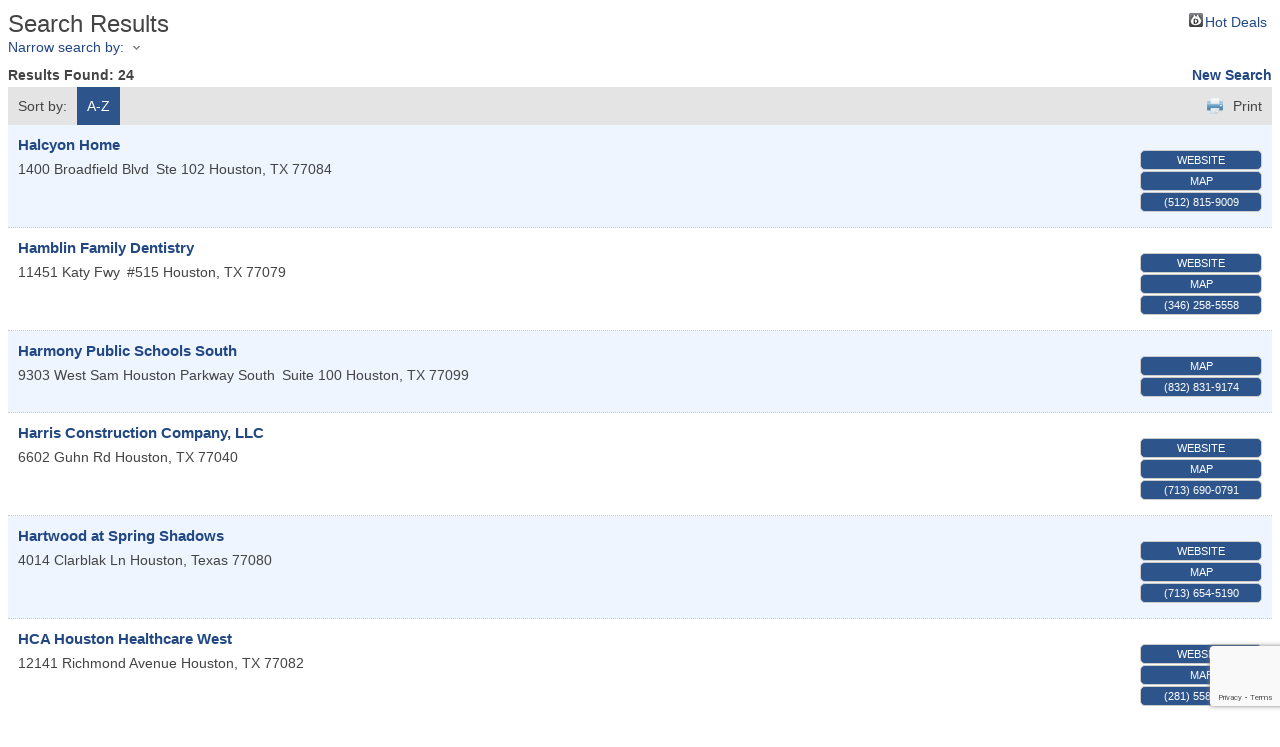

--- FILE ---
content_type: text/html; charset=utf-8
request_url: https://business.hwcoc.org/list/searchalpha/h
body_size: 11034
content:

<!DOCTYPE html>
<html>
<!--
Request for https://www.hwcoc.org/micronet-template/ failed at 12:36 AM 1/21/2026
ERROR: Page Not Found - Houston West Chamber of Commerce
Request Headers:
  x-localrequest=1
  User-Agent=Mozilla/5.0 (Windows NT 10.0; Win64; x64) AppleWebKit/537.36 (KHTML, like Gecko) Chrome/107.0.0.0 Safari/537.36
-->
<head>
<!-- start injected HTML (CCID=357) -->
<!-- page template: https://www.hwcoc.org/micronet-template/ -->
<title>Directory Alpha Search: h | Houston West Chamber of Commerce</title>
<base href="https://www.hwcoc.org/" />
<meta name="keywords" content="Houston West Chamber of Commerce,Houston,directory,business search,member search" />
<meta name="description" content="Directory Alpha Search: Houston West Chamber of Commerce | Directory search results for: h" />
<link href="https://business.hwcoc.org/integration/customerdefinedcss?_=ReuaOw2" rel="stylesheet" type="text/css" />
<!-- link for rss not inserted -->
<link rel="canonical" href="https://business.hwcoc.org/list/searchalpha/h" />
<!-- end injected HTML -->

    <script type="text/javascript" src="https://code.jquery.com/jquery-3.7.1.min.js"></script>
    <script type="text/javascript" src="https://code.jquery.com/ui/1.13.2/jquery-ui.min.js"></script>
    <script type="text/javascript" src="https://ajax.aspnetcdn.com/ajax/globalize/0.1.1/globalize.min.js"></script>
    <script type="text/javascript" src="https://ajax.aspnetcdn.com/ajax/globalize/0.1.1/cultures/globalize.culture.en-US.js"></script>
    <script type="text/javascript">
        var MNI = MNI || {};
        MNI.CurrentCulture = 'en-US';
        MNI.CultureDateFormat = 'M/d/yyyy';
        MNI.BaseUrl = 'https://business.hwcoc.org';
        MNI.jQuery = jQuery.noConflict(true);
        MNI.Page = {
            Domain: 'business.hwcoc.org',
            Context: 210,
            Category: 0,
            Member: null,
            MemberPagePopup: true
        };
    </script>


    <script src="https://www.google.com/recaptcha/enterprise.js?render=6LfI_T8rAAAAAMkWHrLP_GfSf3tLy9tKa839wcWa" async defer></script>
    <script>

        const SITE_KEY = '6LfI_T8rAAAAAMkWHrLP_GfSf3tLy9tKa839wcWa';

        // Repeatedly check if grecaptcha has been loaded, and call the callback once it's available
        function waitForGrecaptcha(callback, retries = 10, interval = 1000) {
            if (typeof grecaptcha !== 'undefined' && grecaptcha.enterprise.execute) {
                callback();
            } else if (retries > 0) { 
                setTimeout(() => {
                    waitForGrecaptcha(callback, retries - 1, interval);
                }, interval);
            } else {
                console.error("grecaptcha is not available after multiple attempts");
            }
        }

        // Generates a reCAPTCHA v3 token using grecaptcha.enterprise and injects it into the given form.
        // If the token input doesn't exist, it creates one. Then it executes the callback with the token.
        function setReCaptchaToken(formElement, callback, action = 'submit') {
            grecaptcha.enterprise.ready(function () {
                grecaptcha.enterprise.execute(SITE_KEY, { action: action }).then(function (token) {

                    MNI.jQuery(function ($) {
                        let input = $(formElement).find("input[name='g-recaptcha-v3']");

                        if (input.length === 0) {
                            input = $('<input>', {
                                type: 'hidden',
                                name: 'g-recaptcha-v3',
                                value: token
                            });
                            $(formElement).append(input);
                        }
                        else
                            $(input).val(token);

                        if (typeof callback === 'function') callback(token);
                    })

                });
            });
        }

    </script>




<script src="https://business.hwcoc.org/Content/bundles/MNI?v=34V3-w6z5bLW9Yl7pjO3C5tja0TdKeHFrpRQ0eCPbz81"></script>
    <link rel="stylesheet" href="https://code.jquery.com/ui/1.13.2/themes/base/jquery-ui.css" type="text/css" media="all" />

    <script type="text/javascript">
        MNI.Page.MemberFilter = 'list';
        MNI.jQuery(function ($) {
            MNI.Plugins.AutoComplete.Init('#mn-search-keyword :input', { path: '/list/find', rawParams: '' });
            MNI.Plugins.AutoComplete.Init('#mn-search-geoip input', { path: '/list/find-geographic' });
        });
    </script>
    <script type="text/javascript" src="https://maps.googleapis.com/maps/api/js?v=3&key=AIzaSyAACLyaFddZFsbbsMCsSY4lq7g6N4ycArE"></script>
<meta name="referrer" content="origin" />
<style>
html body div.container div.one-third h3 {
display: none;
}
</style>
</head>
<body>
    <div id="mn-content" class="mn-content">
        





<div id="mn-directory-searchalpha" class="mn-module-content">
        <div id="mn-pagetitle">
        <h1>Search Results</h1>
    </div>
    

<div class="mn-dealsbuttons">
        <span class="mn-hotdealsbtn" title="Hot Deals"><a href="https://business.hwcoc.org/hotdeals/">Hot Deals</a></span>
        </div>


    



<script type="text/javascript">
    MNI.jQuery(function ($) {
        MNI.Plugins.Toggler.Init({
            'mn-form-toggler1': 1,
            'mn-form-toggler2': 2
        });
        $('#mn-search-location :input').multiselect({
            header: 'Choose locations below:',
            noneSelectedText: 'Any Location',
            selectedList: 4
        });
    });
</script>

<div id="mn-directory-searchfilters" class="mn-section mn-filter-section">
        <div id="mn-form-toggler1" class="mn-form-toggler">
                <span class="mn-section-head-text"><a href="javascript:void(0)" title="Toggle to view search filters">Narrow search by:<span class="mn-toggler-arrow"></span></a></span>
        </div>
        <div id="mn-form-togglable1" class="mn-form-togglable mn-form-togglable-inactive">
<form action="https://business.hwcoc.org/list/search" class="mn-form" method="get">                <div id="mn-search-category" class="mn-form-row">
                    <label>
                        <span class="mn-form-name">Category:</span>
                        <span class="mn-form-field"><select class="mn-form-dropdown" name="c"><option value="">Any Category</option>
<option value="60">ACCOUNTANTS/CERTIFIED PUBLIC</option>
<option value="1">ADVERTISING/GRAPHICS</option>
<option value="62">AIR CONDITIONING &amp; HEATING </option>
<option value="13">APARTMENTS </option>
<option value="12">ARTS, AMUSEMENT &amp; ENTERTAINMENT</option>
<option value="39">ASSISTED LIVING &amp; RETIREMENT COMMUNITY</option>
<option value="2">ATTORNEYS</option>
<option value="14">AUTOMOTIVE</option>
<option value="29">BAKERY &amp; CAFES</option>
<option value="15">BANKS AND CREDIT UNIONS</option>
<option value="46">BEAUTY SALONS &amp; SPAS</option>
<option value="16">BUSINESS CONSULTANTS</option>
<option value="31">BUSINESS SERVICES</option>
<option value="122">CARPET &amp; FLOORING</option>
<option value="71">CATERING, EVENTS &amp; VENUES</option>
<option value="58">CHURCHES</option>
<option value="36">CLUBS &amp; ORGANIZATIONS</option>
<option value="133">CREDIT RESTORATION</option>
<option value="116">CREDIT UNIONS</option>
<option value="79">DENTAL SERVICES</option>
<option value="37">EDUCATION</option>
<option value="138">ELITE LEVEL MEMBER</option>
<option value="66">EMBROIDERY &amp; SCREENPRINTING</option>
<option value="6">ENERGY PROVIDER</option>
<option value="91">ENGINEERING, CONSTRUCTION &amp; TECHNICAL SERVICES</option>
<option value="136">ENTERPRISE LEVEL MEMBER</option>
<option value="137">EXECUTIVE LEVEL MEMBER</option>
<option value="132">FINANCIAL LITERACY</option>
<option value="73">FLORAL &amp; SPECIAL ARRANGEMENTS</option>
<option value="48">FUNERAL SERVICES</option>
<option value="17">GENERAL &amp; ELECTRICAL CONTRACTORS</option>
<option value="45">GOVERNMENT &amp; ELECTED OFFICIALS</option>
<option value="68">GROCERY STORES</option>
<option value="134">HEALTH &amp; WELLNESS</option>
<option value="125">HOSPITALITY</option>
<option value="80">HOSPITALS &amp; URGENT CARE FACILITIES</option>
<option value="19">HOTEL/MOTEL</option>
<option value="117">HR &amp; PAYROLL</option>
<option value="44">IMPORT/EXPORT</option>
<option value="20">INSURANCE</option>
<option value="96">INTERIOR DECORATING</option>
<option value="21">INVESTMENT &amp; FINANCIAL SERVICES</option>
<option value="38">IT/TECHNOLOGY</option>
<option value="120">JANITORIAL SERVICES/SUPPLIES</option>
<option value="72">LANDSCAPING</option>
<option value="93">LOCKSMITH</option>
<option value="22">MANUFACTURERS &amp; PROCESSORS</option>
<option value="70">MARKETING/PUBLIC RELATIONS</option>
<option value="35">MEDICAL SERVICES</option>
<option value="128">MEMORY &amp; DEMENTIA CARE</option>
<option value="67">MORTGAGE COMPANIES</option>
<option value="89">MOVING</option>
<option value="121">NETWORKING ORGANIZATION</option>
<option value="42">NON-PROFIT</option>
<option value="126">OFFICE SPACES</option>
<option value="49">OFFICE SUPPLIES/EQUIPMENT</option>
<option value="9">OIL &amp; GAS</option>
<option value="53">PERSONNEL &amp; STAFFING</option>
<option value="57">PHOTOGRAPHY/VIDEOGRAPHY</option>
<option value="111">PLUMBING</option>
<option value="74">PRINTING &amp; GRAPHICS</option>
<option value="113">PROMOTIONAL PRODUCTS</option>
<option value="25">PUBLISHERS</option>
<option value="124">Real Estate</option>
<option value="28">REAL ESTATE</option>
<option value="123">REMEDIATION &amp; SANITIZING </option>
<option value="10">RESTAURANT</option>
<option value="30">RETAILERS</option>
<option value="109">SECURITY</option>
<option value="90">SENIOR CARE</option>
<option value="99">SOCIAL MEDIA</option>
<option value="118">SPORTS</option>
<option value="87">STORAGE FACILITIES</option>
<option value="107">STUDIO/SHOWROOM</option>
<option value="81">TELECOMMUNICATIONS</option>
<option value="32">TRANSPORTATION</option>
<option value="56">TRAVEL AGENCY</option>
<option value="78">VETERINARY &amp; ANIMAL CLINICS</option>
<option value="119">WASTE MANAGEMENT/DISPOSAL</option>
<option value="75">WEB MARKETING</option>
<option value="33">WELLNESS &amp; NUTRITION</option>
<option value="34">WHOLESALE &amp; DISTRIBUTORS</option>
</select></span>
                    </label>
                </div>
            <div id="mn-search-keyword" class="mn-form-row">
                <label>
                    <span class="mn-form-name">Keyword:</span>
                    <span class="mn-form-field"><input class="mn-form-text mn-placeholder" name="q" type="text" value="h" title="Enter Keyword" maxlength="255"/></span>
                </label>
            </div>
            <input id="mn-search-clientstate" type="hidden" name="st" value="0" />
            <div class="mn-actions">
                <ul>
                    <li class="mn-action-search"><input type="submit" class="mn-button" title="Search" value="Search" /></li>
                </ul>
            </div>
</form>    </div>
</div>


    <div id="mn-directory-searchresults" class="mn-section">
        <div class="mn-section-content mn-results-sort-section">
                <div id="mn-resultstop" class="mn-actions">
		<div class="mn-results-found">
        	<span class="mn-resultstitle">Results Found: </span>
        	<span class="mn-resultscount">24</span>
            <span class="mn-new-search"><a href="https://business.hwcoc.org/list">new search</a></span>
        </div>
		<ul class="mn-sort-options">                        
            <li class="mn-sort-disptext">Sort by:</li>
                <li class="mn-sort-alpha mn-sort-tab">
        <a href="https://business.hwcoc.org/list/searchalpha/h?q=h&amp;o=alpha&amp;an=True" rel="nofollow">A-Z</a>
    </li>

            <li class="mn-sort-print"><a href="https://business.hwcoc.org/list/searchalpha/h?rendermode=print" rel="nofollow" onclick="return!MNI.Window.Print(this)" target="_blank">Print</a></li>
        </ul>
	</div>

        </div>
        <div id="mn-directory-listings">
            <div id="mn-members" class="mn-members1col">
            <div class="mn-list-item-odd">






<div itemscope="itemscope" itemtype="http://schema.org/LocalBusiness" data-memid="16486" id="mn-listing16486" class="mn-listing mn-nonsponsor mn-search-result-priority-highlight-10" data-id="16486">
    <div class="mn-listingcontent">
        <div class="mn-listing-main">
		    <div class="mn-title" itemprop="name">
                <a href="https://business.hwcoc.org/list/member/halcyon-home-16486" target="_blank">Halcyon Home</a>
                		    </div>
		            <div class="mn-image mn-image-empty"></div>

		    <div itemprop="description" class="mn-desc"></div>
            <div itemprop="address" itemscope="itemscope" itemtype="http://schema.org/PostalAddress" class="mn-address"><div itemprop="streetAddress" class="mn-address1">1400 Broadfield Blvd</div>
<div class="mn-address2">Ste 102</div>
<div itemprop="citystatezip" class="mn-citystatezip"><span itemprop="addressLocality" class="mn-cityspan">Houston</span><span class="mn-commaspan">, </span><span itemprop="addressRegion" class="mn-stspan">TX</span> <span itemprop="postalCode" class="mn-zipspan">77084</span></div>
</div>
        </div>
        <div class="mn-listing-side">
			<div class="mn-results-links">
				<ul>
					<li class="mn-website">
						<a href="http://halcyonhome.com" class="mn-print-url" onclick="MNI.Hit.MemberWebsite(16486)" target="_blank">Website</a>
					</li>
                                        <li class="mn-maplink"><a href="https://business.hwcoc.org/list/member/halcyon-home-16486#map" rel="nofollow" onclick="MNI.Hit.MemberMap(16486)">Map</a></li>
		                        <li class="mn-phone" title="Primary Phone">(512) 815-9009</li>
                                				</ul>
			</div>
        </div>
		<div class="mn-clear"></div>
    </div>
</div>
</div>
            <div class="mn-list-item-even">






<div itemscope="itemscope" itemtype="http://schema.org/LocalBusiness" data-memid="16343" id="mn-listing16343" class="mn-listing mn-nonsponsor mn-search-result-priority-highlight-10" data-id="16343">
    <div class="mn-listingcontent">
        <div class="mn-listing-main">
		    <div class="mn-title" itemprop="name">
                <a href="https://business.hwcoc.org/list/member/hamblin-family-dentistry-16343" target="_blank">Hamblin Family Dentistry</a>
                		    </div>
		            <div class="mn-image mn-image-empty"></div>

		    <div itemprop="description" class="mn-desc"></div>
            <div itemprop="address" itemscope="itemscope" itemtype="http://schema.org/PostalAddress" class="mn-address"><div itemprop="streetAddress" class="mn-address1">11451 Katy Fwy</div>
<div class="mn-address2">#515</div>
<div itemprop="citystatezip" class="mn-citystatezip"><span itemprop="addressLocality" class="mn-cityspan">Houston</span><span class="mn-commaspan">, </span><span itemprop="addressRegion" class="mn-stspan">TX</span> <span itemprop="postalCode" class="mn-zipspan">77079</span></div>
</div>
        </div>
        <div class="mn-listing-side">
			<div class="mn-results-links">
				<ul>
					<li class="mn-website">
						<a href="https://hamblinfamilydentistry.com/" class="mn-print-url" onclick="MNI.Hit.MemberWebsite(16343)" target="_blank">Website</a>
					</li>
                                        <li class="mn-maplink"><a href="https://business.hwcoc.org/list/member/hamblin-family-dentistry-16343#map" rel="nofollow" onclick="MNI.Hit.MemberMap(16343)">Map</a></li>
		                        <li class="mn-phone" title="Primary Phone">(346) 258-5558</li>
                                				</ul>
			</div>
        </div>
		<div class="mn-clear"></div>
    </div>
</div>
</div>
            <div class="mn-list-item-odd">






<div itemscope="itemscope" itemtype="http://schema.org/LocalBusiness" data-memid="6151" id="mn-listing6151" class="mn-listing mn-nonsponsor mn-search-result-priority-highlight-10" data-id="6151">
    <div class="mn-listingcontent">
        <div class="mn-listing-main">
		    <div class="mn-title" itemprop="name">
                <a href="https://business.hwcoc.org/list/member/harmony-public-schools-south-6151" target="_blank">Harmony Public Schools South</a>
                		    </div>
		            <div class="mn-image mn-image-empty"></div>

		    <div itemprop="description" class="mn-desc"></div>
            <div itemprop="address" itemscope="itemscope" itemtype="http://schema.org/PostalAddress" class="mn-address"><div itemprop="streetAddress" class="mn-address1">9303 West Sam Houston Parkway South</div>
<div class="mn-address2">Suite 100</div>
<div itemprop="citystatezip" class="mn-citystatezip"><span itemprop="addressLocality" class="mn-cityspan">Houston</span><span class="mn-commaspan">, </span><span itemprop="addressRegion" class="mn-stspan">TX</span> <span itemprop="postalCode" class="mn-zipspan">77099</span></div>
</div>
        </div>
        <div class="mn-listing-side">
			<div class="mn-results-links">
				<ul>
                                        <li class="mn-maplink"><a href="https://business.hwcoc.org/list/member/harmony-public-schools-south-6151#map" rel="nofollow" onclick="MNI.Hit.MemberMap(6151)">Map</a></li>
		                        <li class="mn-phone" title="Primary Phone">(832) 831-9174</li>
                                				</ul>
			</div>
        </div>
		<div class="mn-clear"></div>
    </div>
</div>
</div>
            <div class="mn-list-item-even">






<div itemscope="itemscope" itemtype="http://schema.org/LocalBusiness" data-memid="16391" id="mn-listing16391" class="mn-listing mn-nonsponsor mn-search-result-priority-highlight-10" data-id="16391">
    <div class="mn-listingcontent">
        <div class="mn-listing-main">
		    <div class="mn-title" itemprop="name">
                <a href="https://business.hwcoc.org/list/member/harris-construction-company-llc-16391" target="_blank">Harris Construction Company, LLC</a>
                		    </div>
		            <div class="mn-image mn-image-empty"></div>

		    <div itemprop="description" class="mn-desc"></div>
            <div itemprop="address" itemscope="itemscope" itemtype="http://schema.org/PostalAddress" class="mn-address"><div itemprop="streetAddress" class="mn-address1">6602 Guhn Rd</div>
<div itemprop="citystatezip" class="mn-citystatezip"><span itemprop="addressLocality" class="mn-cityspan">Houston</span><span class="mn-commaspan">, </span><span itemprop="addressRegion" class="mn-stspan">TX</span> <span itemprop="postalCode" class="mn-zipspan">77040</span></div>
</div>
        </div>
        <div class="mn-listing-side">
			<div class="mn-results-links">
				<ul>
					<li class="mn-website">
						<a href="https://harrisconstruct.com/" class="mn-print-url" onclick="MNI.Hit.MemberWebsite(16391)" target="_blank">Website</a>
					</li>
                                        <li class="mn-maplink"><a href="https://business.hwcoc.org/list/member/harris-construction-company-llc-16391#map" rel="nofollow" onclick="MNI.Hit.MemberMap(16391)">Map</a></li>
		                        <li class="mn-phone" title="Primary Phone">(713) 690-0791</li>
                                				</ul>
			</div>
        </div>
		<div class="mn-clear"></div>
    </div>
</div>
</div>
            <div class="mn-list-item-odd">






<div itemscope="itemscope" itemtype="http://schema.org/LocalBusiness" data-memid="16424" id="mn-listing16424" class="mn-listing mn-nonsponsor mn-search-result-priority-highlight-10" data-id="16424">
    <div class="mn-listingcontent">
        <div class="mn-listing-main">
		    <div class="mn-title" itemprop="name">
                <a href="https://business.hwcoc.org/list/member/hartwood-at-spring-shadows-16424" target="_blank">Hartwood at Spring Shadows</a>
                		    </div>
		            <div class="mn-image mn-image-empty"></div>

		    <div itemprop="description" class="mn-desc"></div>
            <div itemprop="address" itemscope="itemscope" itemtype="http://schema.org/PostalAddress" class="mn-address"><div itemprop="streetAddress" class="mn-address1">4014 Clarblak Ln</div>
<div itemprop="citystatezip" class="mn-citystatezip"><span itemprop="addressLocality" class="mn-cityspan">Houston</span><span class="mn-commaspan">, </span><span itemprop="addressRegion" class="mn-stspan">Texas</span> <span itemprop="postalCode" class="mn-zipspan">77080</span></div>
</div>
        </div>
        <div class="mn-listing-side">
			<div class="mn-results-links">
				<ul>
					<li class="mn-website">
						<a href="http://hartwoodspringshadows.com" class="mn-print-url" onclick="MNI.Hit.MemberWebsite(16424)" target="_blank">Website</a>
					</li>
                                        <li class="mn-maplink"><a href="https://business.hwcoc.org/list/member/hartwood-at-spring-shadows-16424#map" rel="nofollow" onclick="MNI.Hit.MemberMap(16424)">Map</a></li>
		                        <li class="mn-phone" title="Primary Phone">(713) 654-5190</li>
                                				</ul>
			</div>
        </div>
		<div class="mn-clear"></div>
    </div>
</div>
</div>
            <div class="mn-list-item-even">






<div itemscope="itemscope" itemtype="http://schema.org/LocalBusiness" data-memid="121" id="mn-listing121" class="mn-listing mn-nonsponsor mn-search-result-priority-highlight-10" data-id="121">
    <div class="mn-listingcontent">
        <div class="mn-listing-main">
		    <div class="mn-title" itemprop="name">
                <a href="https://business.hwcoc.org/list/member/hca-houston-healthcare-west-121" target="_blank">HCA Houston Healthcare West</a>
                		    </div>
		            <div class="mn-image mn-image-empty"></div>

		    <div itemprop="description" class="mn-desc"></div>
            <div itemprop="address" itemscope="itemscope" itemtype="http://schema.org/PostalAddress" class="mn-address"><div itemprop="streetAddress" class="mn-address1">12141 Richmond Avenue</div>
<div itemprop="citystatezip" class="mn-citystatezip"><span itemprop="addressLocality" class="mn-cityspan">Houston</span><span class="mn-commaspan">, </span><span itemprop="addressRegion" class="mn-stspan">TX</span> <span itemprop="postalCode" class="mn-zipspan">77082</span></div>
</div>
        </div>
        <div class="mn-listing-side">
			<div class="mn-results-links">
				<ul>
					<li class="mn-website">
						<a href="http://www.westhoustonmedical.com" class="mn-print-url" onclick="MNI.Hit.MemberWebsite(121)" target="_blank">Website</a>
					</li>
                                        <li class="mn-maplink"><a href="https://business.hwcoc.org/list/member/hca-houston-healthcare-west-121#map" rel="nofollow" onclick="MNI.Hit.MemberMap(121)">Map</a></li>
		                        <li class="mn-phone" title="Primary Phone">(281) 558-3444</li>
                                				</ul>
			</div>
        </div>
		<div class="mn-clear"></div>
    </div>
</div>
</div>
            <div class="mn-list-item-odd">






<div itemscope="itemscope" itemtype="http://schema.org/LocalBusiness" data-memid="16137" id="mn-listing16137" class="mn-listing mn-nonsponsor mn-search-result-priority-highlight-10" data-id="16137">
    <div class="mn-listingcontent">
        <div class="mn-listing-main">
		    <div class="mn-title" itemprop="name">
                <a href="https://business.hwcoc.org/list/member/help-me-bookkeeper-llc-16137" target="_blank">Help Me Bookkeeper LLC</a>
                		    </div>
		            <div class="mn-image mn-image-empty"></div>

		    <div itemprop="description" class="mn-desc"></div>
            <div itemprop="address" itemscope="itemscope" itemtype="http://schema.org/PostalAddress" class="mn-address"><div itemprop="streetAddress" class="mn-address1">1458 Campbell Rd</div>
<div itemprop="citystatezip" class="mn-citystatezip"><span itemprop="addressLocality" class="mn-cityspan">Houston</span><span class="mn-commaspan">, </span><span itemprop="addressRegion" class="mn-stspan">TX</span> <span itemprop="postalCode" class="mn-zipspan">77055</span></div>
</div>
        </div>
        <div class="mn-listing-side">
			<div class="mn-results-links">
				<ul>
					<li class="mn-website">
						<a href="http://helpmebookkeeper.com" class="mn-print-url" onclick="MNI.Hit.MemberWebsite(16137)" target="_blank">Website</a>
					</li>
                                        <li class="mn-maplink"><a href="https://business.hwcoc.org/list/member/help-me-bookkeeper-llc-16137#map" rel="nofollow" onclick="MNI.Hit.MemberMap(16137)">Map</a></li>
		                        <li class="mn-phone" title="Primary Phone">(713) 899-7731</li>
                                				</ul>
			</div>
        </div>
		<div class="mn-clear"></div>
    </div>
</div>
</div>
            <div class="mn-list-item-even">






<div itemscope="itemscope" itemtype="http://schema.org/LocalBusiness" data-memid="16364" id="mn-listing16364" class="mn-listing mn-nonsponsor mn-search-result-priority-highlight-10" data-id="16364">
    <div class="mn-listingcontent">
        <div class="mn-listing-main">
		    <div class="mn-title" itemprop="name">
                <a href="https://business.hwcoc.org/list/member/herc-rentals-16364" target="_blank">Herc Rentals</a>
                		    </div>
		            <div class="mn-image mn-image-empty"></div>

		    <div itemprop="description" class="mn-desc"></div>
            <div itemprop="address" itemscope="itemscope" itemtype="http://schema.org/PostalAddress" class="mn-address"><div itemprop="streetAddress" class="mn-address1">2600 Aldine Bender Road</div>
<div itemprop="citystatezip" class="mn-citystatezip"><span itemprop="addressLocality" class="mn-cityspan">Houston</span><span class="mn-commaspan">, </span><span itemprop="addressRegion" class="mn-stspan">TX</span> <span itemprop="postalCode" class="mn-zipspan">77032</span></div>
</div>
        </div>
        <div class="mn-listing-side">
			<div class="mn-results-links">
				<ul>
					<li class="mn-website">
						<a href="https://www.hercrentals.com/?gad_source=1&amp;gclid=CjwKCAiAtYy9BhBcEiwANWQQL3cBimmBCbGdJdckIb3Bz5xFVpVE" class="mn-print-url" onclick="MNI.Hit.MemberWebsite(16364)" target="_blank">Website</a>
					</li>
                                        <li class="mn-maplink"><a href="https://business.hwcoc.org/list/member/herc-rentals-16364#map" rel="nofollow" onclick="MNI.Hit.MemberMap(16364)">Map</a></li>
		                        <li class="mn-phone" title="Primary Phone">(816) 416-0168</li>
                                				</ul>
			</div>
        </div>
		<div class="mn-clear"></div>
    </div>
</div>
</div>
            <div class="mn-list-item-odd">






<div itemscope="itemscope" itemtype="http://schema.org/LocalBusiness" data-memid="16350" id="mn-listing16350" class="mn-listing mn-nonsponsor mn-search-result-priority-highlight-10" data-id="16350">
    <div class="mn-listingcontent">
        <div class="mn-listing-main">
		    <div class="mn-title" itemprop="name">
                <a href="https://business.hwcoc.org/list/member/high-rise-financial-llc-16350" target="_blank">High Rise Financial LLC</a>
                		    </div>
		            <div class="mn-image mn-image-empty"></div>

		    <div itemprop="description" class="mn-desc"></div>
            <div itemprop="address" itemscope="itemscope" itemtype="http://schema.org/PostalAddress" class="mn-address"><div itemprop="streetAddress" class="mn-address1">720 Rusk St #237</div>
<div itemprop="citystatezip" class="mn-citystatezip"><span itemprop="addressLocality" class="mn-cityspan">Houston</span><span class="mn-commaspan">, </span><span itemprop="addressRegion" class="mn-stspan">Texas</span> <span itemprop="postalCode" class="mn-zipspan">77002</span></div>
</div>
        </div>
        <div class="mn-listing-side">
			<div class="mn-results-links">
				<ul>
					<li class="mn-website">
						<a href="https://www.highriselegalfunding.com/" class="mn-print-url" onclick="MNI.Hit.MemberWebsite(16350)" target="_blank">Website</a>
					</li>
                                        <li class="mn-maplink"><a href="https://business.hwcoc.org/list/member/high-rise-financial-llc-16350#map" rel="nofollow" onclick="MNI.Hit.MemberMap(16350)">Map</a></li>
		                        <li class="mn-phone" title="Primary Phone">1-713-955-6844</li>
                                				</ul>
			</div>
        </div>
		<div class="mn-clear"></div>
    </div>
</div>
</div>
            <div class="mn-list-item-even">






<div itemscope="itemscope" itemtype="http://schema.org/LocalBusiness" data-memid="3284" id="mn-listing3284" class="mn-listing mn-nonsponsor mn-search-result-priority-highlight-10" data-id="3284">
    <div class="mn-listingcontent">
        <div class="mn-listing-main">
		    <div class="mn-title" itemprop="name">
                <a href="https://business.hwcoc.org/list/member/hire-technology-3284" target="_blank">Hire Technology</a>
                		    </div>
		            <div class="mn-image mn-image-empty"></div>

		    <div itemprop="description" class="mn-desc"></div>
            <div itemprop="address" itemscope="itemscope" itemtype="http://schema.org/PostalAddress" class="mn-address"><div itemprop="streetAddress" class="mn-address1">16225 Park Ten Place</div>
<div class="mn-address2">Suite 500</div>
<div itemprop="citystatezip" class="mn-citystatezip"><span itemprop="addressLocality" class="mn-cityspan">Houston</span><span class="mn-commaspan">, </span><span itemprop="addressRegion" class="mn-stspan">TX</span> <span itemprop="postalCode" class="mn-zipspan">77084</span></div>
</div>
        </div>
        <div class="mn-listing-side">
			<div class="mn-results-links">
				<ul>
					<li class="mn-website">
						<a href="http://www.hire-technology.com" class="mn-print-url" onclick="MNI.Hit.MemberWebsite(3284)" target="_blank">Website</a>
					</li>
                                        <li class="mn-maplink"><a href="https://business.hwcoc.org/list/member/hire-technology-3284#map" rel="nofollow" onclick="MNI.Hit.MemberMap(3284)">Map</a></li>
		                        <li class="mn-phone" title="Primary Phone">(281) 920-9419</li>
                                				</ul>
			</div>
        </div>
		<div class="mn-clear"></div>
    </div>
</div>
</div>
            <div class="mn-list-item-odd">






<div itemscope="itemscope" itemtype="http://schema.org/LocalBusiness" data-memid="7571" id="mn-listing7571" class="mn-listing mn-nonsponsor mn-search-result-priority-highlight-10" data-id="7571">
    <div class="mn-listingcontent">
        <div class="mn-listing-main">
		    <div class="mn-title" itemprop="name">
                <a href="https://business.hwcoc.org/list/member/hoar-construction-7571" target="_blank">Hoar Construction</a>
                		    </div>
		            <div class="mn-image mn-image-empty"></div>

		    <div itemprop="description" class="mn-desc"></div>
            <div itemprop="address" itemscope="itemscope" itemtype="http://schema.org/PostalAddress" class="mn-address"><div itemprop="streetAddress" class="mn-address1">3700 W. Sam Houston Pkwy. S.</div>
<div class="mn-address2">Suite 220</div>
<div itemprop="citystatezip" class="mn-citystatezip"><span itemprop="addressLocality" class="mn-cityspan">Houston</span><span class="mn-commaspan">, </span><span itemprop="addressRegion" class="mn-stspan">TX</span> <span itemprop="postalCode" class="mn-zipspan">77042</span></div>
</div>
        </div>
        <div class="mn-listing-side">
			<div class="mn-results-links">
				<ul>
					<li class="mn-website">
						<a href="http://www.hoar.com" class="mn-print-url" onclick="MNI.Hit.MemberWebsite(7571)" target="_blank">Website</a>
					</li>
                                        <li class="mn-maplink"><a href="https://business.hwcoc.org/list/member/hoar-construction-7571#map" rel="nofollow" onclick="MNI.Hit.MemberMap(7571)">Map</a></li>
		                        <li class="mn-phone" title="Primary Phone">(713) 244-2200</li>
                                				</ul>
			</div>
        </div>
		<div class="mn-clear"></div>
    </div>
</div>
</div>
            <div class="mn-list-item-even">






<div itemscope="itemscope" itemtype="http://schema.org/LocalBusiness" data-memid="16489" id="mn-listing16489" class="mn-listing mn-nonsponsor mn-search-result-priority-highlight-10" data-id="16489">
    <div class="mn-listingcontent">
        <div class="mn-listing-main">
		    <div class="mn-title" itemprop="name">
                <a href="https://business.hwcoc.org/list/member/hope-tax-pro-16489" target="_blank">Hope Tax Pro</a>
                		    </div>
		            <div class="mn-image mn-image-empty"></div>

		    <div itemprop="description" class="mn-desc"></div>
            <div itemprop="address" itemscope="itemscope" itemtype="http://schema.org/PostalAddress" class="mn-address"><div itemprop="streetAddress" class="mn-address1">11767 Katy Fwy #1010</div>
<div itemprop="citystatezip" class="mn-citystatezip"><span itemprop="addressLocality" class="mn-cityspan">Houston</span><span class="mn-commaspan">, </span><span itemprop="addressRegion" class="mn-stspan">TX</span> <span itemprop="postalCode" class="mn-zipspan">77079</span></div>
</div>
        </div>
        <div class="mn-listing-side">
			<div class="mn-results-links">
				<ul>
					<li class="mn-website">
						<a href="https://www.hopetaxpro.com/" class="mn-print-url" onclick="MNI.Hit.MemberWebsite(16489)" target="_blank">Website</a>
					</li>
                                        <li class="mn-maplink"><a href="https://business.hwcoc.org/list/member/hope-tax-pro-16489#map" rel="nofollow" onclick="MNI.Hit.MemberMap(16489)">Map</a></li>
		                        <li class="mn-phone" title="Primary Phone">(832) 478-9201</li>
                                				</ul>
			</div>
        </div>
		<div class="mn-clear"></div>
    </div>
</div>
</div>
            <div class="mn-list-item-odd">






<div itemscope="itemscope" itemtype="http://schema.org/LocalBusiness" data-memid="4456" id="mn-listing4456" class="mn-listing mn-nonsponsor mn-search-result-priority-highlight-10" data-id="4456">
    <div class="mn-listingcontent">
        <div class="mn-listing-main">
		    <div class="mn-title" itemprop="name">
                <a href="https://business.hwcoc.org/list/member/hotel-vesper-houston-4456" target="_blank">Hotel Vesper Houston</a>
                		    </div>
		            <div class="mn-image mn-image-empty"></div>

		    <div itemprop="description" class="mn-desc"></div>
            <div itemprop="address" itemscope="itemscope" itemtype="http://schema.org/PostalAddress" class="mn-address"><div itemprop="streetAddress" class="mn-address1">5160 Hidalgo Street</div>
<div class="mn-address2">SALES OFFICE</div>
<div itemprop="citystatezip" class="mn-citystatezip"><span itemprop="addressLocality" class="mn-cityspan">Houston</span><span class="mn-commaspan">, </span><span itemprop="addressRegion" class="mn-stspan">TX</span> <span itemprop="postalCode" class="mn-zipspan">77056</span></div>
</div>
        </div>
        <div class="mn-listing-side">
    	        <div class="mn-highlight-detail">
       		        <div class="mn-highlight-title"><a href="https://business.hwcoc.org/hotdeals/info/hotel-vesper-houston-fall-winter-savings-offer-90-dining-credit-11-23-2025">Fall–Winter Savings Offer | $90 Dining Credit</a></div>
                            	        <div class="mn-clear"></div>
    	        </div>
			<div class="mn-results-links">
				<ul>
					<li class="mn-website">
						<a href="http://www.hotelvespergalleria.com" class="mn-print-url" onclick="MNI.Hit.MemberWebsite(4456)" target="_blank">Website</a>
					</li>
                                        <li class="mn-maplink"><a href="https://business.hwcoc.org/list/member/hotel-vesper-houston-4456#map" rel="nofollow" onclick="MNI.Hit.MemberMap(4456)">Map</a></li>
		                        <li class="mn-phone" title="Primary Phone">(713) 395-4483</li>
                                				</ul>
			</div>
        </div>
		<div class="mn-clear"></div>
            <div class="mn-actions mn-memberactions">
                <ul class="mn-membercontent">
                                                <li class="mn-actionhotdeal"><a href="https://business.hwcoc.org/list/member/hotel-vesper-houston-4456#news" rel="nofollow" title="Hot Deals"></a></li>
                                                        </ul>
            </div>
    </div>
</div>
</div>
            <div class="mn-list-item-even">






<div itemscope="itemscope" itemtype="http://schema.org/LocalBusiness" data-memid="16047" id="mn-listing16047" class="mn-listing mn-nonsponsor mn-search-result-priority-highlight-10" data-id="16047">
    <div class="mn-listingcontent">
        <div class="mn-listing-main">
		    <div class="mn-title" itemprop="name">
                <a href="https://business.hwcoc.org/list/member/houston-acupuncture-and-primary-care-pllc-16047" target="_blank">Houston Acupuncture and Primary Care, PLLC</a>
                		    </div>
		            <div class="mn-image mn-image-empty"></div>

		    <div itemprop="description" class="mn-desc"></div>
            <div itemprop="address" itemscope="itemscope" itemtype="http://schema.org/PostalAddress" class="mn-address"><div itemprop="streetAddress" class="mn-address1">7737 Southwest Freeway</div>
<div class="mn-address2">Suite 250</div>
<div itemprop="citystatezip" class="mn-citystatezip"><span itemprop="addressLocality" class="mn-cityspan">Houston</span><span class="mn-commaspan">, </span><span itemprop="addressRegion" class="mn-stspan">TX</span> <span itemprop="postalCode" class="mn-zipspan">77074</span></div>
</div>
        </div>
        <div class="mn-listing-side">
			<div class="mn-results-links">
				<ul>
					<li class="mn-website">
						<a href="https://houstonacupuncture.com/" class="mn-print-url" onclick="MNI.Hit.MemberWebsite(16047)" target="_blank">Website</a>
					</li>
                                        <li class="mn-maplink"><a href="https://business.hwcoc.org/list/member/houston-acupuncture-and-primary-care-pllc-16047#map" rel="nofollow" onclick="MNI.Hit.MemberMap(16047)">Map</a></li>
		                        <li class="mn-phone" title="Primary Phone">(281) 661-8334</li>
                                				</ul>
			</div>
        </div>
		<div class="mn-clear"></div>
    </div>
</div>
</div>
            <div class="mn-list-item-odd">






<div itemscope="itemscope" itemtype="http://schema.org/LocalBusiness" data-memid="11478" id="mn-listing11478" class="mn-listing mn-nonsponsor mn-search-result-priority-highlight-10" data-id="11478">
    <div class="mn-listingcontent">
        <div class="mn-listing-main">
		    <div class="mn-title" itemprop="name">
                <a href="https://business.hwcoc.org/list/member/houston-charter-bus-company-11478" target="_blank">Houston Charter Bus Company</a>
                		    </div>
		            <div class="mn-image mn-image-empty"></div>

		    <div itemprop="description" class="mn-desc"></div>
            
        </div>
        <div class="mn-listing-side">
			<div class="mn-results-links">
				<ul>
					<li class="mn-website">
						<a href="https://www.houstoncharterbuscompany.com/" class="mn-print-url" onclick="MNI.Hit.MemberWebsite(11478)" target="_blank">Website</a>
					</li>
                                        <li class="mn-maplink"><a href="https://business.hwcoc.org/list/member/houston-charter-bus-company-11478#map" rel="nofollow" onclick="MNI.Hit.MemberMap(11478)">Map</a></li>
		                        <li class="mn-phone" title="Primary Phone">346-200-7677</li>
                                				</ul>
			</div>
        </div>
		<div class="mn-clear"></div>
    </div>
</div>
</div>
            <div class="mn-list-item-even">






<div itemscope="itemscope" itemtype="http://schema.org/LocalBusiness" data-memid="107" id="mn-listing107" class="mn-listing mn-nonsponsor mn-search-result-priority-highlight-10" data-id="107">
    <div class="mn-listingcontent">
        <div class="mn-listing-main">
		    <div class="mn-title" itemprop="name">
                <a href="https://business.hwcoc.org/list/member/houston-community-college-northwest-107" target="_blank">Houston Community College - Northwest</a>
                		    </div>
		            <div class="mn-image mn-image-empty"></div>

		    <div itemprop="description" class="mn-desc"></div>
            <div itemprop="address" itemscope="itemscope" itemtype="http://schema.org/PostalAddress" class="mn-address"><div itemprop="streetAddress" class="mn-address1">2811 Hayes Rd</div>
<div class="mn-address2">A426</div>
<div itemprop="citystatezip" class="mn-citystatezip"><span itemprop="addressLocality" class="mn-cityspan">Houston</span><span class="mn-commaspan">, </span><span itemprop="addressRegion" class="mn-stspan">TX</span> <span itemprop="postalCode" class="mn-zipspan">77082</span></div>
</div>
        </div>
        <div class="mn-listing-side">
			<div class="mn-results-links">
				<ul>
					<li class="mn-website">
						<a href="http://www.hccs.edu/" class="mn-print-url" onclick="MNI.Hit.MemberWebsite(107)" target="_blank">Website</a>
					</li>
                                        <li class="mn-maplink"><a href="https://business.hwcoc.org/list/member/houston-community-college-northwest-107#map" rel="nofollow" onclick="MNI.Hit.MemberMap(107)">Map</a></li>
		                        <li class="mn-phone" title="Primary Phone">(713) 718-5729</li>
                                				</ul>
			</div>
        </div>
		<div class="mn-clear"></div>
    </div>
</div>
</div>
            <div class="mn-list-item-odd">






<div itemscope="itemscope" itemtype="http://schema.org/LocalBusiness" data-memid="16442" id="mn-listing16442" class="mn-listing mn-nonsponsor mn-search-result-priority-highlight-10" data-id="16442">
    <div class="mn-listingcontent">
        <div class="mn-listing-main">
		    <div class="mn-title" itemprop="name">
                <a href="https://business.hwcoc.org/list/member/houston-ent-allergy-16442" target="_blank">Houston ENT & Allergy</a>
                		    </div>
		            <div class="mn-image mn-image-empty"></div>

		    <div itemprop="description" class="mn-desc"></div>
            <div itemprop="address" itemscope="itemscope" itemtype="http://schema.org/PostalAddress" class="mn-address"><div itemprop="streetAddress" class="mn-address1">915 Gessner, Suite 280 </div>
<div itemprop="citystatezip" class="mn-citystatezip"><span itemprop="addressLocality" class="mn-cityspan">Houston</span><span class="mn-commaspan">, </span><span itemprop="addressRegion" class="mn-stspan">Texas</span> <span itemprop="postalCode" class="mn-zipspan">77024</span></div>
</div>
        </div>
        <div class="mn-listing-side">
			<div class="mn-results-links">
				<ul>
					<li class="mn-website">
						<a href="https://www.houstonent.com/" class="mn-print-url" onclick="MNI.Hit.MemberWebsite(16442)" target="_blank">Website</a>
					</li>
                                        <li class="mn-maplink"><a href="https://business.hwcoc.org/list/member/houston-ent-allergy-16442#map" rel="nofollow" onclick="MNI.Hit.MemberMap(16442)">Map</a></li>
		                        <li class="mn-phone" title="Primary Phone">(281) 435-8617</li>
                                				</ul>
			</div>
        </div>
		<div class="mn-clear"></div>
    </div>
</div>
</div>
            <div class="mn-list-item-even">






<div itemscope="itemscope" itemtype="http://schema.org/LocalBusiness" data-memid="16086" id="mn-listing16086" class="mn-listing mn-nonsponsor mn-search-result-priority-highlight-10" data-id="16086">
    <div class="mn-listingcontent">
        <div class="mn-listing-main">
		    <div class="mn-title" itemprop="name">
                <a href="https://business.hwcoc.org/list/member/houston-federal-credit-union-16086" target="_blank">Houston Federal Credit Union</a>
                		    </div>
		            <div class="mn-image mn-image-empty"></div>

		    <div itemprop="description" class="mn-desc"></div>
            <div itemprop="address" itemscope="itemscope" itemtype="http://schema.org/PostalAddress" class="mn-address"><div itemprop="streetAddress" class="mn-address1">16320 Kensington Dr.</div>
<div itemprop="citystatezip" class="mn-citystatezip"><span itemprop="addressLocality" class="mn-cityspan">Sugar Land</span><span class="mn-commaspan">, </span><span itemprop="addressRegion" class="mn-stspan">TX</span> <span itemprop="postalCode" class="mn-zipspan">77479</span></div>
</div>
        </div>
        <div class="mn-listing-side">
			<div class="mn-results-links">
				<ul>
					<li class="mn-website">
						<a href="http://Houston Federal Credit Union" class="mn-print-url" onclick="MNI.Hit.MemberWebsite(16086)" target="_blank">Website</a>
					</li>
                                        <li class="mn-maplink"><a href="https://business.hwcoc.org/list/member/houston-federal-credit-union-16086#map" rel="nofollow" onclick="MNI.Hit.MemberMap(16086)">Map</a></li>
		                        <li class="mn-phone" title="Primary Phone">(281) 243-0854</li>
                                				</ul>
			</div>
        </div>
		<div class="mn-clear"></div>
    </div>
</div>
</div>
            <div class="mn-list-item-odd">






<div itemscope="itemscope" itemtype="http://schema.org/LocalBusiness" data-memid="16261" id="mn-listing16261" class="mn-listing mn-nonsponsor mn-search-result-priority-highlight-10" data-id="16261">
    <div class="mn-listingcontent">
        <div class="mn-listing-main">
		    <div class="mn-title" itemprop="name">
                <a href="https://business.hwcoc.org/list/member/houston-hockey-community-16261" target="_blank">Houston Hockey Community</a>
                		    </div>
		            <div class="mn-image mn-image-empty"></div>

		    <div itemprop="description" class="mn-desc"></div>
            <div itemprop="address" itemscope="itemscope" itemtype="http://schema.org/PostalAddress" class="mn-address"><div itemprop="streetAddress" class="mn-address1">6125 West Sam Houston Parkway North</div>
<div class="mn-address2">Unit 506</div>
<div itemprop="citystatezip" class="mn-citystatezip"><span itemprop="addressLocality" class="mn-cityspan">Houston</span><span class="mn-commaspan">, </span><span itemprop="addressRegion" class="mn-stspan">Texas</span> <span itemprop="postalCode" class="mn-zipspan">77041</span></div>
</div>
        </div>
        <div class="mn-listing-side">
			<div class="mn-results-links">
				<ul>
					<li class="mn-website">
						<a href="https://houstonhockey.org/" class="mn-print-url" onclick="MNI.Hit.MemberWebsite(16261)" target="_blank">Website</a>
					</li>
                                        <li class="mn-maplink"><a href="https://business.hwcoc.org/list/member/houston-hockey-community-16261#map" rel="nofollow" onclick="MNI.Hit.MemberMap(16261)">Map</a></li>
		                        <li class="mn-phone" title="Primary Phone">(832) 770-9693</li>
                                				</ul>
			</div>
        </div>
		<div class="mn-clear"></div>
    </div>
</div>
</div>
            <div class="mn-list-item-even">






<div itemscope="itemscope" itemtype="http://schema.org/LocalBusiness" data-memid="3580" id="mn-listing3580" class="mn-listing mn-nonsponsor mn-search-result-priority-highlight-10" data-id="3580">
    <div class="mn-listingcontent">
        <div class="mn-listing-main">
		    <div class="mn-title" itemprop="name">
                <a href="https://business.hwcoc.org/list/member/houston-methodist-west-hospital-3580" target="_blank">Houston Methodist West Hospital</a>
                		    </div>
		            <div class="mn-image mn-image-empty"></div>

		    <div itemprop="description" class="mn-desc"></div>
            <div itemprop="address" itemscope="itemscope" itemtype="http://schema.org/PostalAddress" class="mn-address"><div itemprop="streetAddress" class="mn-address1">18500 Katy Freeway </div>
<div itemprop="citystatezip" class="mn-citystatezip"><span itemprop="addressLocality" class="mn-cityspan">Houston</span><span class="mn-commaspan">, </span><span itemprop="addressRegion" class="mn-stspan">TX</span> <span itemprop="postalCode" class="mn-zipspan">77094</span></div>
</div>
        </div>
        <div class="mn-listing-side">
			<div class="mn-results-links">
				<ul>
					<li class="mn-website">
						<a href="http://www.houstonmethodist.org" class="mn-print-url" onclick="MNI.Hit.MemberWebsite(3580)" target="_blank">Website</a>
					</li>
                                        <li class="mn-maplink"><a href="https://business.hwcoc.org/list/member/houston-methodist-west-hospital-3580#map" rel="nofollow" onclick="MNI.Hit.MemberMap(3580)">Map</a></li>
		                        <li class="mn-phone" title="Primary Phone">(832) 522-1000</li>
                                				</ul>
			</div>
        </div>
		<div class="mn-clear"></div>
    </div>
</div>
</div>
            <div class="mn-list-item-odd">






<div itemscope="itemscope" itemtype="http://schema.org/LocalBusiness" data-memid="1808" id="mn-listing1808" class="mn-listing mn-nonsponsor mn-search-result-priority-highlight-10" data-id="1808">
    <div class="mn-listingcontent">
        <div class="mn-listing-main">
		    <div class="mn-title" itemprop="name">
                <a href="https://business.hwcoc.org/list/member/houston-west-chamber-of-commerce-1808" target="_blank">Houston West Chamber of Commerce</a>
                		    </div>
		            <div class="mn-image mn-image-empty"></div>

		    <div itemprop="description" class="mn-desc"></div>
            <div itemprop="address" itemscope="itemscope" itemtype="http://schema.org/PostalAddress" class="mn-address"><div itemprop="streetAddress" class="mn-address1">10375 Richmond Avenue</div>
<div class="mn-address2">Suite 265</div>
<div itemprop="citystatezip" class="mn-citystatezip"><span itemprop="addressLocality" class="mn-cityspan">Houston</span><span class="mn-commaspan">, </span><span itemprop="addressRegion" class="mn-stspan">TX</span> <span itemprop="postalCode" class="mn-zipspan">77042-4278</span></div>
</div>
        </div>
        <div class="mn-listing-side">
			<div class="mn-results-links">
				<ul>
                                        <li class="mn-maplink"><a href="https://business.hwcoc.org/list/member/houston-west-chamber-of-commerce-1808#map" rel="nofollow" onclick="MNI.Hit.MemberMap(1808)">Map</a></li>
		                        <li class="mn-phone" title="Primary Phone">(713) 785-4922</li>
                                				</ul>
			</div>
        </div>
		<div class="mn-clear"></div>
    </div>
</div>
</div>
            <div class="mn-list-item-even">






<div itemscope="itemscope" itemtype="http://schema.org/LocalBusiness" data-memid="2788" id="mn-listing2788" class="mn-listing mn-nonsponsor mn-search-result-priority-highlight-10" data-id="2788">
    <div class="mn-listingcontent">
        <div class="mn-listing-main">
		    <div class="mn-title" itemprop="name">
                <a href="https://business.hwcoc.org/list/member/houston-westchase-rotary-club-2788" target="_blank">Houston Westchase Rotary Club</a>
                		    </div>
		            <div class="mn-image mn-image-empty"></div>

		    <div itemprop="description" class="mn-desc"></div>
            <div itemprop="address" itemscope="itemscope" itemtype="http://schema.org/PostalAddress" class="mn-address"><div itemprop="streetAddress" class="mn-address1">P.O. Box 42070</div>
<div itemprop="citystatezip" class="mn-citystatezip"><span itemprop="addressLocality" class="mn-cityspan">Houston</span><span class="mn-commaspan">, </span><span itemprop="addressRegion" class="mn-stspan">TX</span> <span itemprop="postalCode" class="mn-zipspan">77242</span></div>
</div>
        </div>
        <div class="mn-listing-side">
			<div class="mn-results-links">
				<ul>
					<li class="mn-website">
						<a href="http://www.westchaserotary.com" class="mn-print-url" onclick="MNI.Hit.MemberWebsite(2788)" target="_blank">Website</a>
					</li>
                                        <li class="mn-maplink"><a href="https://business.hwcoc.org/list/member/houston-westchase-rotary-club-2788#map" rel="nofollow" onclick="MNI.Hit.MemberMap(2788)">Map</a></li>
		                        <li class="mn-phone" title="Primary Phone">(713) 962-9028</li>
                                				</ul>
			</div>
        </div>
		<div class="mn-clear"></div>
    </div>
</div>
</div>
            <div class="mn-list-item-odd">






<div itemscope="itemscope" itemtype="http://schema.org/LocalBusiness" data-memid="3652" id="mn-listing3652" class="mn-listing mn-nonsponsor mn-search-result-priority-highlight-10" data-id="3652">
    <div class="mn-listingcontent">
        <div class="mn-listing-main">
		    <div class="mn-title" itemprop="name">
                <a href="https://business.hwcoc.org/list/member/hr-in-alignment-llc-3652" target="_blank">HR in Alignment, LLC</a>
                		    </div>
		            <div class="mn-image mn-image-empty"></div>

		    <div itemprop="description" class="mn-desc"></div>
            <div itemprop="address" itemscope="itemscope" itemtype="http://schema.org/PostalAddress" class="mn-address"><div itemprop="streetAddress" class="mn-address1">16331 Blossomwood Ln</div>
<div itemprop="citystatezip" class="mn-citystatezip"><span itemprop="addressLocality" class="mn-cityspan">Houston</span><span class="mn-commaspan">, </span><span itemprop="addressRegion" class="mn-stspan">TX</span> <span itemprop="postalCode" class="mn-zipspan">77498</span></div>
</div>
        </div>
        <div class="mn-listing-side">
			<div class="mn-results-links">
				<ul>
					<li class="mn-website">
						<a href="http://www.hrinalignment.com/" class="mn-print-url" onclick="MNI.Hit.MemberWebsite(3652)" target="_blank">Website</a>
					</li>
                                        <li class="mn-maplink"><a href="https://business.hwcoc.org/list/member/hr-in-alignment-llc-3652#map" rel="nofollow" onclick="MNI.Hit.MemberMap(3652)">Map</a></li>
		                        <li class="mn-phone" title="Primary Phone">(281) 494-2985</li>
                                				</ul>
			</div>
        </div>
		<div class="mn-clear"></div>
    </div>
</div>
</div>
            <div class="mn-list-item-even">






<div itemscope="itemscope" itemtype="http://schema.org/LocalBusiness" data-memid="16394" id="mn-listing16394" class="mn-listing mn-nonsponsor mn-search-result-priority-highlight-10" data-id="16394">
    <div class="mn-listingcontent">
        <div class="mn-listing-main">
		    <div class="mn-title" itemprop="name">
                <a href="https://business.hwcoc.org/list/member/hufco-16394" target="_blank">Hufco</a>
                		    </div>
		            <div class="mn-image mn-image-empty"></div>

		    <div itemprop="description" class="mn-desc"></div>
            <div itemprop="address" itemscope="itemscope" itemtype="http://schema.org/PostalAddress" class="mn-address"><div itemprop="streetAddress" class="mn-address1">14020 Aston Street</div>
<div itemprop="citystatezip" class="mn-citystatezip"><span itemprop="addressLocality" class="mn-cityspan">Houston</span><span class="mn-commaspan">, </span><span itemprop="addressRegion" class="mn-stspan">TX</span> <span itemprop="postalCode" class="mn-zipspan">77040</span></div>
</div>
        </div>
        <div class="mn-listing-side">
			<div class="mn-results-links">
				<ul>
					<li class="mn-website">
						<a href="http://www.hufco.com" class="mn-print-url" onclick="MNI.Hit.MemberWebsite(16394)" target="_blank">Website</a>
					</li>
                                        <li class="mn-maplink"><a href="https://business.hwcoc.org/list/member/hufco-16394#map" rel="nofollow" onclick="MNI.Hit.MemberMap(16394)">Map</a></li>
		                        <li class="mn-phone" title="Primary Phone">(713) 460-0810</li>
                                				</ul>
			</div>
        </div>
		<div class="mn-clear"></div>
    </div>
</div>
</div>

    <div class="mn-clear"></div>
</div>
        </div>
    </div>
</div>



<div id="mn-footer-navigation">
        <a href="https://business.hwcoc.org/list/">Business Directory</a>  
            <a href="https://business.hwcoc.org/news/">News Releases</a>
            <a href="https://business.hwcoc.org/events/">Events Calendar</a>
            <a href="https://business.hwcoc.org/hotdeals/">Hot Deals</a>
                    <a href="https://business.hwcoc.org/jobs/">Job Postings</a>
            <a href="https://business.hwcoc.org/contact/">Contact Us</a>
            <a href="https://business.hwcoc.org/info/">Information &amp; Brochures</a>
            <a href="https://business.hwcoc.org/member/NewMemberApp/">Join The Chamber</a>
</div>

    <div id="mn-footer" class="mn-footer-pblogo">
        <a href="http://www.growthzone.com/" target="_blank"><img alt="GrowthZone - Membership Management Software" src="https://public.chambermaster.com/content/images/powbyCM_100x33.png" border="0" /></a>
    </div>
        <div class="mn-clear"></div>
    </div>

</body>
</html>




--- FILE ---
content_type: text/html; charset=utf-8
request_url: https://www.google.com/recaptcha/enterprise/anchor?ar=1&k=6LfI_T8rAAAAAMkWHrLP_GfSf3tLy9tKa839wcWa&co=aHR0cHM6Ly9idXNpbmVzcy5od2NvYy5vcmc6NDQz&hl=en&v=PoyoqOPhxBO7pBk68S4YbpHZ&size=invisible&anchor-ms=20000&execute-ms=30000&cb=fsr96dslz6j5
body_size: 48748
content:
<!DOCTYPE HTML><html dir="ltr" lang="en"><head><meta http-equiv="Content-Type" content="text/html; charset=UTF-8">
<meta http-equiv="X-UA-Compatible" content="IE=edge">
<title>reCAPTCHA</title>
<style type="text/css">
/* cyrillic-ext */
@font-face {
  font-family: 'Roboto';
  font-style: normal;
  font-weight: 400;
  font-stretch: 100%;
  src: url(//fonts.gstatic.com/s/roboto/v48/KFO7CnqEu92Fr1ME7kSn66aGLdTylUAMa3GUBHMdazTgWw.woff2) format('woff2');
  unicode-range: U+0460-052F, U+1C80-1C8A, U+20B4, U+2DE0-2DFF, U+A640-A69F, U+FE2E-FE2F;
}
/* cyrillic */
@font-face {
  font-family: 'Roboto';
  font-style: normal;
  font-weight: 400;
  font-stretch: 100%;
  src: url(//fonts.gstatic.com/s/roboto/v48/KFO7CnqEu92Fr1ME7kSn66aGLdTylUAMa3iUBHMdazTgWw.woff2) format('woff2');
  unicode-range: U+0301, U+0400-045F, U+0490-0491, U+04B0-04B1, U+2116;
}
/* greek-ext */
@font-face {
  font-family: 'Roboto';
  font-style: normal;
  font-weight: 400;
  font-stretch: 100%;
  src: url(//fonts.gstatic.com/s/roboto/v48/KFO7CnqEu92Fr1ME7kSn66aGLdTylUAMa3CUBHMdazTgWw.woff2) format('woff2');
  unicode-range: U+1F00-1FFF;
}
/* greek */
@font-face {
  font-family: 'Roboto';
  font-style: normal;
  font-weight: 400;
  font-stretch: 100%;
  src: url(//fonts.gstatic.com/s/roboto/v48/KFO7CnqEu92Fr1ME7kSn66aGLdTylUAMa3-UBHMdazTgWw.woff2) format('woff2');
  unicode-range: U+0370-0377, U+037A-037F, U+0384-038A, U+038C, U+038E-03A1, U+03A3-03FF;
}
/* math */
@font-face {
  font-family: 'Roboto';
  font-style: normal;
  font-weight: 400;
  font-stretch: 100%;
  src: url(//fonts.gstatic.com/s/roboto/v48/KFO7CnqEu92Fr1ME7kSn66aGLdTylUAMawCUBHMdazTgWw.woff2) format('woff2');
  unicode-range: U+0302-0303, U+0305, U+0307-0308, U+0310, U+0312, U+0315, U+031A, U+0326-0327, U+032C, U+032F-0330, U+0332-0333, U+0338, U+033A, U+0346, U+034D, U+0391-03A1, U+03A3-03A9, U+03B1-03C9, U+03D1, U+03D5-03D6, U+03F0-03F1, U+03F4-03F5, U+2016-2017, U+2034-2038, U+203C, U+2040, U+2043, U+2047, U+2050, U+2057, U+205F, U+2070-2071, U+2074-208E, U+2090-209C, U+20D0-20DC, U+20E1, U+20E5-20EF, U+2100-2112, U+2114-2115, U+2117-2121, U+2123-214F, U+2190, U+2192, U+2194-21AE, U+21B0-21E5, U+21F1-21F2, U+21F4-2211, U+2213-2214, U+2216-22FF, U+2308-230B, U+2310, U+2319, U+231C-2321, U+2336-237A, U+237C, U+2395, U+239B-23B7, U+23D0, U+23DC-23E1, U+2474-2475, U+25AF, U+25B3, U+25B7, U+25BD, U+25C1, U+25CA, U+25CC, U+25FB, U+266D-266F, U+27C0-27FF, U+2900-2AFF, U+2B0E-2B11, U+2B30-2B4C, U+2BFE, U+3030, U+FF5B, U+FF5D, U+1D400-1D7FF, U+1EE00-1EEFF;
}
/* symbols */
@font-face {
  font-family: 'Roboto';
  font-style: normal;
  font-weight: 400;
  font-stretch: 100%;
  src: url(//fonts.gstatic.com/s/roboto/v48/KFO7CnqEu92Fr1ME7kSn66aGLdTylUAMaxKUBHMdazTgWw.woff2) format('woff2');
  unicode-range: U+0001-000C, U+000E-001F, U+007F-009F, U+20DD-20E0, U+20E2-20E4, U+2150-218F, U+2190, U+2192, U+2194-2199, U+21AF, U+21E6-21F0, U+21F3, U+2218-2219, U+2299, U+22C4-22C6, U+2300-243F, U+2440-244A, U+2460-24FF, U+25A0-27BF, U+2800-28FF, U+2921-2922, U+2981, U+29BF, U+29EB, U+2B00-2BFF, U+4DC0-4DFF, U+FFF9-FFFB, U+10140-1018E, U+10190-1019C, U+101A0, U+101D0-101FD, U+102E0-102FB, U+10E60-10E7E, U+1D2C0-1D2D3, U+1D2E0-1D37F, U+1F000-1F0FF, U+1F100-1F1AD, U+1F1E6-1F1FF, U+1F30D-1F30F, U+1F315, U+1F31C, U+1F31E, U+1F320-1F32C, U+1F336, U+1F378, U+1F37D, U+1F382, U+1F393-1F39F, U+1F3A7-1F3A8, U+1F3AC-1F3AF, U+1F3C2, U+1F3C4-1F3C6, U+1F3CA-1F3CE, U+1F3D4-1F3E0, U+1F3ED, U+1F3F1-1F3F3, U+1F3F5-1F3F7, U+1F408, U+1F415, U+1F41F, U+1F426, U+1F43F, U+1F441-1F442, U+1F444, U+1F446-1F449, U+1F44C-1F44E, U+1F453, U+1F46A, U+1F47D, U+1F4A3, U+1F4B0, U+1F4B3, U+1F4B9, U+1F4BB, U+1F4BF, U+1F4C8-1F4CB, U+1F4D6, U+1F4DA, U+1F4DF, U+1F4E3-1F4E6, U+1F4EA-1F4ED, U+1F4F7, U+1F4F9-1F4FB, U+1F4FD-1F4FE, U+1F503, U+1F507-1F50B, U+1F50D, U+1F512-1F513, U+1F53E-1F54A, U+1F54F-1F5FA, U+1F610, U+1F650-1F67F, U+1F687, U+1F68D, U+1F691, U+1F694, U+1F698, U+1F6AD, U+1F6B2, U+1F6B9-1F6BA, U+1F6BC, U+1F6C6-1F6CF, U+1F6D3-1F6D7, U+1F6E0-1F6EA, U+1F6F0-1F6F3, U+1F6F7-1F6FC, U+1F700-1F7FF, U+1F800-1F80B, U+1F810-1F847, U+1F850-1F859, U+1F860-1F887, U+1F890-1F8AD, U+1F8B0-1F8BB, U+1F8C0-1F8C1, U+1F900-1F90B, U+1F93B, U+1F946, U+1F984, U+1F996, U+1F9E9, U+1FA00-1FA6F, U+1FA70-1FA7C, U+1FA80-1FA89, U+1FA8F-1FAC6, U+1FACE-1FADC, U+1FADF-1FAE9, U+1FAF0-1FAF8, U+1FB00-1FBFF;
}
/* vietnamese */
@font-face {
  font-family: 'Roboto';
  font-style: normal;
  font-weight: 400;
  font-stretch: 100%;
  src: url(//fonts.gstatic.com/s/roboto/v48/KFO7CnqEu92Fr1ME7kSn66aGLdTylUAMa3OUBHMdazTgWw.woff2) format('woff2');
  unicode-range: U+0102-0103, U+0110-0111, U+0128-0129, U+0168-0169, U+01A0-01A1, U+01AF-01B0, U+0300-0301, U+0303-0304, U+0308-0309, U+0323, U+0329, U+1EA0-1EF9, U+20AB;
}
/* latin-ext */
@font-face {
  font-family: 'Roboto';
  font-style: normal;
  font-weight: 400;
  font-stretch: 100%;
  src: url(//fonts.gstatic.com/s/roboto/v48/KFO7CnqEu92Fr1ME7kSn66aGLdTylUAMa3KUBHMdazTgWw.woff2) format('woff2');
  unicode-range: U+0100-02BA, U+02BD-02C5, U+02C7-02CC, U+02CE-02D7, U+02DD-02FF, U+0304, U+0308, U+0329, U+1D00-1DBF, U+1E00-1E9F, U+1EF2-1EFF, U+2020, U+20A0-20AB, U+20AD-20C0, U+2113, U+2C60-2C7F, U+A720-A7FF;
}
/* latin */
@font-face {
  font-family: 'Roboto';
  font-style: normal;
  font-weight: 400;
  font-stretch: 100%;
  src: url(//fonts.gstatic.com/s/roboto/v48/KFO7CnqEu92Fr1ME7kSn66aGLdTylUAMa3yUBHMdazQ.woff2) format('woff2');
  unicode-range: U+0000-00FF, U+0131, U+0152-0153, U+02BB-02BC, U+02C6, U+02DA, U+02DC, U+0304, U+0308, U+0329, U+2000-206F, U+20AC, U+2122, U+2191, U+2193, U+2212, U+2215, U+FEFF, U+FFFD;
}
/* cyrillic-ext */
@font-face {
  font-family: 'Roboto';
  font-style: normal;
  font-weight: 500;
  font-stretch: 100%;
  src: url(//fonts.gstatic.com/s/roboto/v48/KFO7CnqEu92Fr1ME7kSn66aGLdTylUAMa3GUBHMdazTgWw.woff2) format('woff2');
  unicode-range: U+0460-052F, U+1C80-1C8A, U+20B4, U+2DE0-2DFF, U+A640-A69F, U+FE2E-FE2F;
}
/* cyrillic */
@font-face {
  font-family: 'Roboto';
  font-style: normal;
  font-weight: 500;
  font-stretch: 100%;
  src: url(//fonts.gstatic.com/s/roboto/v48/KFO7CnqEu92Fr1ME7kSn66aGLdTylUAMa3iUBHMdazTgWw.woff2) format('woff2');
  unicode-range: U+0301, U+0400-045F, U+0490-0491, U+04B0-04B1, U+2116;
}
/* greek-ext */
@font-face {
  font-family: 'Roboto';
  font-style: normal;
  font-weight: 500;
  font-stretch: 100%;
  src: url(//fonts.gstatic.com/s/roboto/v48/KFO7CnqEu92Fr1ME7kSn66aGLdTylUAMa3CUBHMdazTgWw.woff2) format('woff2');
  unicode-range: U+1F00-1FFF;
}
/* greek */
@font-face {
  font-family: 'Roboto';
  font-style: normal;
  font-weight: 500;
  font-stretch: 100%;
  src: url(//fonts.gstatic.com/s/roboto/v48/KFO7CnqEu92Fr1ME7kSn66aGLdTylUAMa3-UBHMdazTgWw.woff2) format('woff2');
  unicode-range: U+0370-0377, U+037A-037F, U+0384-038A, U+038C, U+038E-03A1, U+03A3-03FF;
}
/* math */
@font-face {
  font-family: 'Roboto';
  font-style: normal;
  font-weight: 500;
  font-stretch: 100%;
  src: url(//fonts.gstatic.com/s/roboto/v48/KFO7CnqEu92Fr1ME7kSn66aGLdTylUAMawCUBHMdazTgWw.woff2) format('woff2');
  unicode-range: U+0302-0303, U+0305, U+0307-0308, U+0310, U+0312, U+0315, U+031A, U+0326-0327, U+032C, U+032F-0330, U+0332-0333, U+0338, U+033A, U+0346, U+034D, U+0391-03A1, U+03A3-03A9, U+03B1-03C9, U+03D1, U+03D5-03D6, U+03F0-03F1, U+03F4-03F5, U+2016-2017, U+2034-2038, U+203C, U+2040, U+2043, U+2047, U+2050, U+2057, U+205F, U+2070-2071, U+2074-208E, U+2090-209C, U+20D0-20DC, U+20E1, U+20E5-20EF, U+2100-2112, U+2114-2115, U+2117-2121, U+2123-214F, U+2190, U+2192, U+2194-21AE, U+21B0-21E5, U+21F1-21F2, U+21F4-2211, U+2213-2214, U+2216-22FF, U+2308-230B, U+2310, U+2319, U+231C-2321, U+2336-237A, U+237C, U+2395, U+239B-23B7, U+23D0, U+23DC-23E1, U+2474-2475, U+25AF, U+25B3, U+25B7, U+25BD, U+25C1, U+25CA, U+25CC, U+25FB, U+266D-266F, U+27C0-27FF, U+2900-2AFF, U+2B0E-2B11, U+2B30-2B4C, U+2BFE, U+3030, U+FF5B, U+FF5D, U+1D400-1D7FF, U+1EE00-1EEFF;
}
/* symbols */
@font-face {
  font-family: 'Roboto';
  font-style: normal;
  font-weight: 500;
  font-stretch: 100%;
  src: url(//fonts.gstatic.com/s/roboto/v48/KFO7CnqEu92Fr1ME7kSn66aGLdTylUAMaxKUBHMdazTgWw.woff2) format('woff2');
  unicode-range: U+0001-000C, U+000E-001F, U+007F-009F, U+20DD-20E0, U+20E2-20E4, U+2150-218F, U+2190, U+2192, U+2194-2199, U+21AF, U+21E6-21F0, U+21F3, U+2218-2219, U+2299, U+22C4-22C6, U+2300-243F, U+2440-244A, U+2460-24FF, U+25A0-27BF, U+2800-28FF, U+2921-2922, U+2981, U+29BF, U+29EB, U+2B00-2BFF, U+4DC0-4DFF, U+FFF9-FFFB, U+10140-1018E, U+10190-1019C, U+101A0, U+101D0-101FD, U+102E0-102FB, U+10E60-10E7E, U+1D2C0-1D2D3, U+1D2E0-1D37F, U+1F000-1F0FF, U+1F100-1F1AD, U+1F1E6-1F1FF, U+1F30D-1F30F, U+1F315, U+1F31C, U+1F31E, U+1F320-1F32C, U+1F336, U+1F378, U+1F37D, U+1F382, U+1F393-1F39F, U+1F3A7-1F3A8, U+1F3AC-1F3AF, U+1F3C2, U+1F3C4-1F3C6, U+1F3CA-1F3CE, U+1F3D4-1F3E0, U+1F3ED, U+1F3F1-1F3F3, U+1F3F5-1F3F7, U+1F408, U+1F415, U+1F41F, U+1F426, U+1F43F, U+1F441-1F442, U+1F444, U+1F446-1F449, U+1F44C-1F44E, U+1F453, U+1F46A, U+1F47D, U+1F4A3, U+1F4B0, U+1F4B3, U+1F4B9, U+1F4BB, U+1F4BF, U+1F4C8-1F4CB, U+1F4D6, U+1F4DA, U+1F4DF, U+1F4E3-1F4E6, U+1F4EA-1F4ED, U+1F4F7, U+1F4F9-1F4FB, U+1F4FD-1F4FE, U+1F503, U+1F507-1F50B, U+1F50D, U+1F512-1F513, U+1F53E-1F54A, U+1F54F-1F5FA, U+1F610, U+1F650-1F67F, U+1F687, U+1F68D, U+1F691, U+1F694, U+1F698, U+1F6AD, U+1F6B2, U+1F6B9-1F6BA, U+1F6BC, U+1F6C6-1F6CF, U+1F6D3-1F6D7, U+1F6E0-1F6EA, U+1F6F0-1F6F3, U+1F6F7-1F6FC, U+1F700-1F7FF, U+1F800-1F80B, U+1F810-1F847, U+1F850-1F859, U+1F860-1F887, U+1F890-1F8AD, U+1F8B0-1F8BB, U+1F8C0-1F8C1, U+1F900-1F90B, U+1F93B, U+1F946, U+1F984, U+1F996, U+1F9E9, U+1FA00-1FA6F, U+1FA70-1FA7C, U+1FA80-1FA89, U+1FA8F-1FAC6, U+1FACE-1FADC, U+1FADF-1FAE9, U+1FAF0-1FAF8, U+1FB00-1FBFF;
}
/* vietnamese */
@font-face {
  font-family: 'Roboto';
  font-style: normal;
  font-weight: 500;
  font-stretch: 100%;
  src: url(//fonts.gstatic.com/s/roboto/v48/KFO7CnqEu92Fr1ME7kSn66aGLdTylUAMa3OUBHMdazTgWw.woff2) format('woff2');
  unicode-range: U+0102-0103, U+0110-0111, U+0128-0129, U+0168-0169, U+01A0-01A1, U+01AF-01B0, U+0300-0301, U+0303-0304, U+0308-0309, U+0323, U+0329, U+1EA0-1EF9, U+20AB;
}
/* latin-ext */
@font-face {
  font-family: 'Roboto';
  font-style: normal;
  font-weight: 500;
  font-stretch: 100%;
  src: url(//fonts.gstatic.com/s/roboto/v48/KFO7CnqEu92Fr1ME7kSn66aGLdTylUAMa3KUBHMdazTgWw.woff2) format('woff2');
  unicode-range: U+0100-02BA, U+02BD-02C5, U+02C7-02CC, U+02CE-02D7, U+02DD-02FF, U+0304, U+0308, U+0329, U+1D00-1DBF, U+1E00-1E9F, U+1EF2-1EFF, U+2020, U+20A0-20AB, U+20AD-20C0, U+2113, U+2C60-2C7F, U+A720-A7FF;
}
/* latin */
@font-face {
  font-family: 'Roboto';
  font-style: normal;
  font-weight: 500;
  font-stretch: 100%;
  src: url(//fonts.gstatic.com/s/roboto/v48/KFO7CnqEu92Fr1ME7kSn66aGLdTylUAMa3yUBHMdazQ.woff2) format('woff2');
  unicode-range: U+0000-00FF, U+0131, U+0152-0153, U+02BB-02BC, U+02C6, U+02DA, U+02DC, U+0304, U+0308, U+0329, U+2000-206F, U+20AC, U+2122, U+2191, U+2193, U+2212, U+2215, U+FEFF, U+FFFD;
}
/* cyrillic-ext */
@font-face {
  font-family: 'Roboto';
  font-style: normal;
  font-weight: 900;
  font-stretch: 100%;
  src: url(//fonts.gstatic.com/s/roboto/v48/KFO7CnqEu92Fr1ME7kSn66aGLdTylUAMa3GUBHMdazTgWw.woff2) format('woff2');
  unicode-range: U+0460-052F, U+1C80-1C8A, U+20B4, U+2DE0-2DFF, U+A640-A69F, U+FE2E-FE2F;
}
/* cyrillic */
@font-face {
  font-family: 'Roboto';
  font-style: normal;
  font-weight: 900;
  font-stretch: 100%;
  src: url(//fonts.gstatic.com/s/roboto/v48/KFO7CnqEu92Fr1ME7kSn66aGLdTylUAMa3iUBHMdazTgWw.woff2) format('woff2');
  unicode-range: U+0301, U+0400-045F, U+0490-0491, U+04B0-04B1, U+2116;
}
/* greek-ext */
@font-face {
  font-family: 'Roboto';
  font-style: normal;
  font-weight: 900;
  font-stretch: 100%;
  src: url(//fonts.gstatic.com/s/roboto/v48/KFO7CnqEu92Fr1ME7kSn66aGLdTylUAMa3CUBHMdazTgWw.woff2) format('woff2');
  unicode-range: U+1F00-1FFF;
}
/* greek */
@font-face {
  font-family: 'Roboto';
  font-style: normal;
  font-weight: 900;
  font-stretch: 100%;
  src: url(//fonts.gstatic.com/s/roboto/v48/KFO7CnqEu92Fr1ME7kSn66aGLdTylUAMa3-UBHMdazTgWw.woff2) format('woff2');
  unicode-range: U+0370-0377, U+037A-037F, U+0384-038A, U+038C, U+038E-03A1, U+03A3-03FF;
}
/* math */
@font-face {
  font-family: 'Roboto';
  font-style: normal;
  font-weight: 900;
  font-stretch: 100%;
  src: url(//fonts.gstatic.com/s/roboto/v48/KFO7CnqEu92Fr1ME7kSn66aGLdTylUAMawCUBHMdazTgWw.woff2) format('woff2');
  unicode-range: U+0302-0303, U+0305, U+0307-0308, U+0310, U+0312, U+0315, U+031A, U+0326-0327, U+032C, U+032F-0330, U+0332-0333, U+0338, U+033A, U+0346, U+034D, U+0391-03A1, U+03A3-03A9, U+03B1-03C9, U+03D1, U+03D5-03D6, U+03F0-03F1, U+03F4-03F5, U+2016-2017, U+2034-2038, U+203C, U+2040, U+2043, U+2047, U+2050, U+2057, U+205F, U+2070-2071, U+2074-208E, U+2090-209C, U+20D0-20DC, U+20E1, U+20E5-20EF, U+2100-2112, U+2114-2115, U+2117-2121, U+2123-214F, U+2190, U+2192, U+2194-21AE, U+21B0-21E5, U+21F1-21F2, U+21F4-2211, U+2213-2214, U+2216-22FF, U+2308-230B, U+2310, U+2319, U+231C-2321, U+2336-237A, U+237C, U+2395, U+239B-23B7, U+23D0, U+23DC-23E1, U+2474-2475, U+25AF, U+25B3, U+25B7, U+25BD, U+25C1, U+25CA, U+25CC, U+25FB, U+266D-266F, U+27C0-27FF, U+2900-2AFF, U+2B0E-2B11, U+2B30-2B4C, U+2BFE, U+3030, U+FF5B, U+FF5D, U+1D400-1D7FF, U+1EE00-1EEFF;
}
/* symbols */
@font-face {
  font-family: 'Roboto';
  font-style: normal;
  font-weight: 900;
  font-stretch: 100%;
  src: url(//fonts.gstatic.com/s/roboto/v48/KFO7CnqEu92Fr1ME7kSn66aGLdTylUAMaxKUBHMdazTgWw.woff2) format('woff2');
  unicode-range: U+0001-000C, U+000E-001F, U+007F-009F, U+20DD-20E0, U+20E2-20E4, U+2150-218F, U+2190, U+2192, U+2194-2199, U+21AF, U+21E6-21F0, U+21F3, U+2218-2219, U+2299, U+22C4-22C6, U+2300-243F, U+2440-244A, U+2460-24FF, U+25A0-27BF, U+2800-28FF, U+2921-2922, U+2981, U+29BF, U+29EB, U+2B00-2BFF, U+4DC0-4DFF, U+FFF9-FFFB, U+10140-1018E, U+10190-1019C, U+101A0, U+101D0-101FD, U+102E0-102FB, U+10E60-10E7E, U+1D2C0-1D2D3, U+1D2E0-1D37F, U+1F000-1F0FF, U+1F100-1F1AD, U+1F1E6-1F1FF, U+1F30D-1F30F, U+1F315, U+1F31C, U+1F31E, U+1F320-1F32C, U+1F336, U+1F378, U+1F37D, U+1F382, U+1F393-1F39F, U+1F3A7-1F3A8, U+1F3AC-1F3AF, U+1F3C2, U+1F3C4-1F3C6, U+1F3CA-1F3CE, U+1F3D4-1F3E0, U+1F3ED, U+1F3F1-1F3F3, U+1F3F5-1F3F7, U+1F408, U+1F415, U+1F41F, U+1F426, U+1F43F, U+1F441-1F442, U+1F444, U+1F446-1F449, U+1F44C-1F44E, U+1F453, U+1F46A, U+1F47D, U+1F4A3, U+1F4B0, U+1F4B3, U+1F4B9, U+1F4BB, U+1F4BF, U+1F4C8-1F4CB, U+1F4D6, U+1F4DA, U+1F4DF, U+1F4E3-1F4E6, U+1F4EA-1F4ED, U+1F4F7, U+1F4F9-1F4FB, U+1F4FD-1F4FE, U+1F503, U+1F507-1F50B, U+1F50D, U+1F512-1F513, U+1F53E-1F54A, U+1F54F-1F5FA, U+1F610, U+1F650-1F67F, U+1F687, U+1F68D, U+1F691, U+1F694, U+1F698, U+1F6AD, U+1F6B2, U+1F6B9-1F6BA, U+1F6BC, U+1F6C6-1F6CF, U+1F6D3-1F6D7, U+1F6E0-1F6EA, U+1F6F0-1F6F3, U+1F6F7-1F6FC, U+1F700-1F7FF, U+1F800-1F80B, U+1F810-1F847, U+1F850-1F859, U+1F860-1F887, U+1F890-1F8AD, U+1F8B0-1F8BB, U+1F8C0-1F8C1, U+1F900-1F90B, U+1F93B, U+1F946, U+1F984, U+1F996, U+1F9E9, U+1FA00-1FA6F, U+1FA70-1FA7C, U+1FA80-1FA89, U+1FA8F-1FAC6, U+1FACE-1FADC, U+1FADF-1FAE9, U+1FAF0-1FAF8, U+1FB00-1FBFF;
}
/* vietnamese */
@font-face {
  font-family: 'Roboto';
  font-style: normal;
  font-weight: 900;
  font-stretch: 100%;
  src: url(//fonts.gstatic.com/s/roboto/v48/KFO7CnqEu92Fr1ME7kSn66aGLdTylUAMa3OUBHMdazTgWw.woff2) format('woff2');
  unicode-range: U+0102-0103, U+0110-0111, U+0128-0129, U+0168-0169, U+01A0-01A1, U+01AF-01B0, U+0300-0301, U+0303-0304, U+0308-0309, U+0323, U+0329, U+1EA0-1EF9, U+20AB;
}
/* latin-ext */
@font-face {
  font-family: 'Roboto';
  font-style: normal;
  font-weight: 900;
  font-stretch: 100%;
  src: url(//fonts.gstatic.com/s/roboto/v48/KFO7CnqEu92Fr1ME7kSn66aGLdTylUAMa3KUBHMdazTgWw.woff2) format('woff2');
  unicode-range: U+0100-02BA, U+02BD-02C5, U+02C7-02CC, U+02CE-02D7, U+02DD-02FF, U+0304, U+0308, U+0329, U+1D00-1DBF, U+1E00-1E9F, U+1EF2-1EFF, U+2020, U+20A0-20AB, U+20AD-20C0, U+2113, U+2C60-2C7F, U+A720-A7FF;
}
/* latin */
@font-face {
  font-family: 'Roboto';
  font-style: normal;
  font-weight: 900;
  font-stretch: 100%;
  src: url(//fonts.gstatic.com/s/roboto/v48/KFO7CnqEu92Fr1ME7kSn66aGLdTylUAMa3yUBHMdazQ.woff2) format('woff2');
  unicode-range: U+0000-00FF, U+0131, U+0152-0153, U+02BB-02BC, U+02C6, U+02DA, U+02DC, U+0304, U+0308, U+0329, U+2000-206F, U+20AC, U+2122, U+2191, U+2193, U+2212, U+2215, U+FEFF, U+FFFD;
}

</style>
<link rel="stylesheet" type="text/css" href="https://www.gstatic.com/recaptcha/releases/PoyoqOPhxBO7pBk68S4YbpHZ/styles__ltr.css">
<script nonce="w_ST0QQA65PAaYIp-8ByDQ" type="text/javascript">window['__recaptcha_api'] = 'https://www.google.com/recaptcha/enterprise/';</script>
<script type="text/javascript" src="https://www.gstatic.com/recaptcha/releases/PoyoqOPhxBO7pBk68S4YbpHZ/recaptcha__en.js" nonce="w_ST0QQA65PAaYIp-8ByDQ">
      
    </script></head>
<body><div id="rc-anchor-alert" class="rc-anchor-alert"></div>
<input type="hidden" id="recaptcha-token" value="[base64]">
<script type="text/javascript" nonce="w_ST0QQA65PAaYIp-8ByDQ">
      recaptcha.anchor.Main.init("[\x22ainput\x22,[\x22bgdata\x22,\x22\x22,\[base64]/[base64]/[base64]/bmV3IHJbeF0oY1swXSk6RT09Mj9uZXcgclt4XShjWzBdLGNbMV0pOkU9PTM/bmV3IHJbeF0oY1swXSxjWzFdLGNbMl0pOkU9PTQ/[base64]/[base64]/[base64]/[base64]/[base64]/[base64]/[base64]/[base64]\x22,\[base64]\\u003d\x22,\x22aAHCtVRxw47Ct3odwoUKw4bCpCnDn8KhWDU9wrsxwqQqS8O3w5JFw5jDgMKGEB84S1oMSRIeAw3DnsOLKVxCw5fDhcOow7LDk8Oiw6tfw7zCj8OQw6zDgMO9M3Bpw7dNBsOVw5/[base64]/Ci8OUw47DrMOAHcK/H8O5w7/CsTfCrMKjw59Mamhuwp7DjsOpcsOJNsKxDsKvwrgFOF4UTABcQ2HDhhHDiHXCjcKbwr/CrVPDgsOYYMKbZ8O9OhwbwroeNE8LwoQ4wq3Cg8OzwohtR2DDucO5wpvCo0XDt8OlwptfeMOwwrt+GcOMWj/CuQV/wpdlRnHDkj7CmQvCmsOtP8K4G27DrMOcwqLDjkZTw7zCjcOWwrzCgsOnV8KlN0ldJcK1w7hoChzCpVXCnUzDrcOpBF0mwplyegFpZMKcwpXCvsOJQVDCnwg9WCwIAH/DlWkyLDbDlHzDqBpGJl/Cu8O+wpjDqsKIwrnCoXUYw43Cn8KEwpc7DcOqV8Kgw6AFw4Rew6HDtsOFwpxyH1NfQcKLWgUSw755wq9Tfil0UQ7Cun7CpcKXwrJdAi8fwrzCqsOYw4oLw6rCh8OMwq0KWsOGeUDDlgQ9QHLDiEHDvMO/wq0twrhMKRdrwofCnidfR1lhSMORw4jDqxDDkMOAC8OBFRZAU2DCiGTClMOyw7DCuhnClcK/KsK+w6cmw5vDpMOIw7x6BcOnFcOpw7rCrCVmDQfDjBjCim/[base64]/wpRVV8OkwofCgwwrwrZBCT5RwrHCimLDrsOPA8OGw4rDiAkVeCLDgRJlQGzDiX1Hw5Z5RcOQwqtEQsK7wrg5wpkEFcKCEcKlw4PDsMKmwpUNJTHDt3nCikAbd3cXw6JNwq/Cg8KVw4YDXcOIwpLCvCbCuRvDo3fCuMKHwqdOw5jDuMOxbcKQS8OJwpsrwowWGjDCt8OawpHChsKvJTrDmcKawpzDggw/w5M2w44kw7F/[base64]/CkMOawpU5wr7CnE3CrMO4C8KJYTgBAMKSQ8KnI2LCq2jDsQtCT8K7wqHDnsK0w4/DmDzDqcODw5bDgmjCtgUJw5gQw7lGwqtTwq3Cv8K6wpjCiMOrwoMaG2AxJWHCj8O/wqELEMKlfWMVw5Q9w7fDoMKDwpEZwoRWwpvDlcOdw7rCv8KMw65+eAzCu3bDqUAuw542wr9qw4TDhxstwqMfFMK5fcO+w7/[base64]/[base64]/EcOgXMOKwqXDvsKrA8OywrHDg8KFwpvCmj3DgcOsDwtzYEvDo2IjwqFEwpc9w4jCsl1/M8K5V8OmDsO/[base64]/DgU/[base64]/CtEDDhsOsw7NBdzbDmsOjQzA5wpfDlsKmw53DlBZvYcKqwo1Qw7Q3JsONJsO3QMKowro1HsOADMKOdcO0wqbCqMKdXxkmLz5vDjV4w71EwpTDgMKyS8OiTgfDpMK7YlgSc8OzJ8KPw7/ChsKYYh5Hw63ClinDnmHChMOTwpzDqzFUw6pyK2bDhlPCg8Kkw7lgFAJ7IhXCmQTCqx3CnMOYSsKPwrXDknJmwrXDkMKefsKTCsOvwqdBF8OXHGYGKsKGwpJfDH9nHsKjw6tWEH5sw4zDtm82w5TDs8KCPMONT1jDlUckS0LDlh9/U8O2YsK2AsO8w4nDgsKwBhsGCcKDUDbDjsKfwrpFTngYaMOMKhVSwpTChMKeYsKEKsKOw7HCksOZLcOQZcKpw7TCjMOdwqtXw7HCj20wdyJXcMKucMKbaxnDq8Ovw4lFGRgKw7/DlMKQHsKpBDXDr8OHS2RVwoEhWcKFC8K+wr83w74HLMOfw4VJwq0Xwp/DssOSJjk/[base64]/CrMOewqhLw7bCp8OnVUU7wp3DqsK+wq9Qw5HDnMKPw68RwoLClX7DoF9OOht7w7MUwq3Co1nCqhbCvGZrRU4OYsOpAsOZw7HCki3DhyDCm8Osf1t/bMOQVHIkw65GcVJ2wpAjwpTCn8KTw6PDkcO4V3dDw5/ChcKyw7U8WMKqfCLDnMO4w5szwqZ8RWbCjcKlOCxkcAHDmyHCgxsrw5kOw5sbOsOPwrJxf8OJw7QxcMOaw5EpKk4AGg1ywpfCtwIXf2PCiX06B8KIVQo/J1xLbBBhGMOqw5jCusK0w6Rxw7oPZsK5JMOdwohewqPCmcOBMQRxPybDmMOgw7RVcMO9wqbChUhyw5/Duh7Cg8KyKsKOwqZKGlRxBnVewptkcQzDtcKvDcOuUMKkRcKvwpbDjcKZXm5/LATCmMO0R1zChF/DpVMDw4J1W8OgwqFiwpnDqUh1wqLDv8KuwpZyB8K4wr/Ch2nDosKrw5V0Jg9WwqbCk8OIw6DCrAZyCkIqOn7CocOvwoTCjsOHwrVHw5Irw7jCmsOnwr90VljDtkvDl3V3c0zDucOiEsKZFVBVw4TDmAweTyjCpMKYwrMZfcOVWBE7FwJJwpVuw5HDuMKVw4/DpEMCw5zCkMOkw7zCmAoOVSlNwpXDinRZwrUNKMK5WsO1TBZyw77CnsOBUxFiZgTCvsORRwnCg8Opdyo2Qg01w4J0FVrDpcKHSsKgwoRzworDs8KebUzCiW1abS9MDMKfw6fClXrCs8OSw6QfZlYqwqNWGcOVQMOuwox9Zm4NRcKtwoEJMXd0FA/DnSHDp8KIFsOPw5olw49nS8Kuw6o0LsKWwrcBGirDtsK+WsOrw7XDjcODwrTChh7DnMOyw7lPL8OfasOQQkTCoxrCg8K4EWPDisKYG8K2BWDDrsOgIARuw5TCjcKhKMOiYUrCnn/Ci8Ksw5DDkhoLbSl8wrwsw7Z1w5nDuRzCvsKJwq3DlDI0LSUPwp88ACQCXhfDg8KIEMKTYhRUHTvDvMKOO1rDn8KTXGjDn8OzBsOcwqYnwpskXhLCosKNwo7CpcOOw6HDgMOZw63CncOVwo/CscOgc8OjTiDDjkjClMOuS8OIwqEFcAttSjLCoVVhfVnCliMow4Y4bV1eIsKawpfDq8OwwrbCvjLDmX7Cjl1BRcOXVsK6wolOEkbCnU1zw61Ywq7CqjFBwo/CqhTCjHQNZG/DpxnDtmVaw7YsPsOuI8KOfhjDvsOaw4LClcKKwrvDp8OqK8KNd8Ohwp1owrnDv8K4wq1Aw6LDsMKIU2PCqCQzwpHDvSXCnUHDl8KiwpEKworChTfCn15kdsKyw5nCsMKNBzrCg8KEwqIAw6jDlR/DnMOCWsOLwobDpMKxwpUXFMKWDsO6w7nCuQLCicO8wrvCqxTDnDIKWsOlRcKyWsK+w5UiwqjDsSk5GsOuwprCrHkhSMOrwpLDpsKDIsK/w5LChcOxwplBOSl0woRUU8KRw4fCoSwswp/CjW7Cq0LCo8K/w4wQdsOowphrMx9jw6XDtXtCd2gNc8KqXsO7WlTCkGjCli8/QjkFw6rCr3xNcMK/H8OSNzDDpVQAK8OIw71/EsObwqMhUcKfwqfDkE9JTQxxWDVeKMKswrTCvcKITsK8wopTw4nDsmfDhShqwozCmUTDj8OBwo0Owq/[base64]/Cr3TCocKOd8K/wo4GEj9Kw696w7NKwplrVXLDuMOcRVHDqDBdEsK8w6fCozFYSn/ChRDCgMKMwph7wooFcA1+f8KtwrZKw6ZnwplzeVhBT8Oxwplcw6/DgcKPdcOUeANidcOzNyJicCjDlMOdJMOuAMOuVcKdw7nClcOMwrYTw74/w5/DlmpaLmF8woPCjcO7wrRLwqE2Unouw4LDhlvDvsOGYVnCpsOTw5bCpSLCl1DDhcK8CsOAW8OlaMKowqVXwqpQEWjCpcOFe8OUMQ9LY8KsPMKww4TCisK1w5MFTnjCgcObwp0/[base64]/ClcKEw5nCj8K1w749KsOyY1JNLQLCksO2w6gsN2XCssKywqQBfllOwqArUGbCpwnCpmdEw4fDrE/CocKUFcKgw7Vuw5MAd2McfRUjwrfDqxNJwrjCvwLCnwtiYDfCkcOOQlnCssOLesO+wpI/wqvCnHdPwrUww5dgw5/ChsOZXWHCqMK9w5PDgTbDksO5wovDjMK3cMKTw6HCrhwZLcKOw7hfH0AhwoDDhh3DnwQYBmrClhHCmmphKcKBKzM+wp05w55/wqHCuT3Dug3Cj8OCSHpsbcOuVT/DhGkpKlxqwpjDt8OtJyd3WcK+HMK9w5wnw67Dn8OZw7psBygSKmRaPcOxRsK2cMOuASbDsVTCklTCskFyNSgHwpN2HF3DiBJPC8OQwqMjUMKAw7J7wqRsw7bCssK3woXDiD/Dkn3CmhxOw4F1wpbDiMOow67CnDcxwqLDrhDCuMKFw64fwrbCuEnDqD1LdkkfOxPCm8K1wp97wpzDsxXDkMOMwpoaw6fDmMK5OMKaD8OXBz3CgwY5w7XCo8ORwqTDqcOQHsObCCI1wqlYB2bDtsO0w7VIw5nDmWvDnlnCjsKTUsK5w4Ydw7xRX2jCjn/[base64]/CiMO7GnRCwpYcOMO+AsOowqrCh8K7PhsqU8KWQMKvw6EAwpfCv8OeNMKdKcOEAjHCjcKGwpBlMcKeOWU+GMKCw6ELwrNMLsK+D8OIwroAwqgcwoLDgcOpRQPDpMOTwpxOBzvDhMO8IsO0SW7CsG/[base64]/CuRfCqVF3XTAcw7/CkD4fwqDCn8OEworDrEYZwqEdHjjDl2BJwpvDicKxJRXCl8K1RzzCgAPCqsOpw7vCsMK3w7bDhcOASkDCg8KxeAk7PcKGwoTDuicIfUQlUcKnOcK7YlPCgFrCksOxcX7CuMKtIsKlYMK2wro/HsO/W8KeSDtRSMK0wrZyEVHDncOyCcOhGcOXDlnDu8OFwofCp8OSdiTDji1nw6ARw4HDp8KFw5B9wq5qw5nCrcOvw6Izw7gGwpcgwrfDmcObwo3DvSvDkMObMQLCuzzCgxrDpQXCpsODFsO8LsOsw5LCksKwQg3CiMOIw6Q/SE/[base64]/DWsOwr0BCMO3DcOaD8OGw5Uyw64Yw7DCsDBkUMOiw7zDt8OkwoIewozCu1TDgMOOSMKgX2E3bmbCqcOsw5/DlsKhwobCqAvDr24JwpwTV8KiwrLDhTTCr8OOWcKHRDrDvMOdfV1cwpXDmsKUa37CsSo4wozDsVkTJnM8N0p8wrRPVBxlw7HCsSROLGPDoxDChsOkwrhgw5LDtsOtFcO6w4Ecwq/CjSltwoHDolTCjEtVw515wp1hT8KoZcKLc8OOwp12w5DDuwVQwq3CtAVBw510w4pDK8KNwp8vNsOcN8Ozw49TdMK0CkLCkC7ChMKsw6k9JMOdwozDln/DvMOAbMO/I8KZwq8mCDtMwrh0wqjCq8ONwqdnw4B/HlIELTLCrcKsbcKBw5bCsMK0w6RMwqIHE8KePHfCpcKgw47CqsOFw7EmNMKFBAbCkcKowoLDrHVwJsKYBwLDl1LCtsOaHWMew7hOGMO0wovDmkB0FHhlwrjCuDDDu8KIw73Cgj/Cl8OnKzbDqmUGw6paw7LCnn/Dq8OTw5zChcKRaEo8DsOncCkww4vDrMOOZCAiw48WwrHCk8KfTnAOL8ONwpY6IsK/[base64]/Dt8KbVEbDk8OOw7IRwqwYwoheBjHCjcO3w70Cw73Dt3/Chz7Cv8OzHsKtTCFScjxIw7HDohI0wpzDocKLwoPCtSVLLBbCnMO6C8KtwoFBXUExTcKlB8KTAThSUUnDocOeUWMnwpdVwrE8O8K8w5LDtMO6KsO2w5lRacOKwr/CpX/DvgtEZVFVd8Kow5EVw4BdfVUcw5PDrUfCtsOaPMOHfxvCoMKiwpUqwpMKdMOoEHPDlgPCmsKfwq1eXsK3WXoJw53CtcOvw5hGw7bDhMKoS8OrMxZfwrl2Dn17wr51wr7CjCvDnDbCu8KywqHDocKAaj/Cn8KaXkoXw5bCpCRQwqovQnBGw6rDtcKUw6HDl8KxIcKGwpLCpcKkbsKhXMOKA8O/wpI4D8OLA8KKX8OoOzzCgEjCsjDCpcO+IUTChMK7SwzDs8OBFsOQUcKkIcKnwofDqCXCu8O1wqspAcKATcOfGmYTeMOmw5TCh8K/w6IqwpjDkTfClMOpZCfCm8KYU1NuwqLCncKEwoMCw4DDgTbCjsOuwrx2wrnCrcO/KcK3w69icB9XU0PDi8KqGcKEwoHCvXXDpsKNwqDCpsKhwqnDiih4Fj/ClxHChX0eNwFCwqk1SMK2P2x+w4HCjSzDrFfCpcK5I8KxwqYeQMOcwo3CuHnDgC0Mw5DCicKlPF1VwpDCsGtLYMOuLl3DhcOlE8OmwpwLwq8zwpsVw6LCtSbCjsKZw4Z7w6PDi8Kdw6FsVw/Cgh7Cj8OPw7BLw5fCmTrDh8ObwqHDpn9LDsKBwownw7MNw4BxY1rDoHJ0bDDChcOZwr/ChFdtwo45w747woDChcO/dcK3PUvDn8O2w5fDksO/P8OcTA3DjTFjaMKvcklGw5/DswjDq8OfwpZ/CAQAw4ULw7XDicOvwr/[base64]/[base64]/[base64]/woDDjsKrDcOMwqbCl3ETwpkdYShMw6LCg8Kfw7RuwqHDgFsnw6nDjCRUecOLasOyw7TCiUlswoLDtCkzGV/CqBk0w4EXw4bDrhF/wpgxNCnCs8KmwoDDql7Cl8KcwocoSMOgXcOsR04VwoDDv3DCm8OqVGNqfDpsRD3CjRotGVw4w7cJfDQpUsKswpsUworCoMOyw53Dt8OfGwQbwo3CnMODMWE6w7LDu3sWMMKkF3ggZwnDrMKSw5fDksObQMObBm8Gw4l9fBrCvsOteiHCgsO/BMKIU1DCkMKyBw0CfsOdS2zCv8OkTsKLwoHCggQNwrHChmx4ecOrIsO9HnQMwrXCkR5Hw6wbFk5vA3gdPsK0QHxiw7g/w7/Cgx0IUlfCuDzDlMOmXFIqwpZUw7RyN8KyEk55w7/Cj8KUw6YpwozDv1fDm8OAEjwAUzczw5QcXMKkwrnDtQU+w6fCiDMOWwDDnsOjw4/DuMOxwp9PwpLDgTZiwoXCosOeScK+woATwrvDgy3DpMKUMyVqEMKEwpoJQ1E0w6Y5FkQ2K8OmIMOLw5HDgsOoDk0uHjJzDsKBw4IEwoQ+NR3CvSUGw6DCrkEkw6Qfw67CumQ4Yn7DgsO8wp9dPcOUwqjDkTLDqMOfwqrDrsObf8O2w6PCjnM0wrZIAMOuw7/[base64]/Cuz3DgCQaw6s4w5/DksOMwqwoQlHDkcOAWxZoCV1pwrBWE17Cl8OEeMKwK2B+woxNwplCIMKObcOzw7fDj8KOw4fDjiIvGcK+RCXCuHkLMwNDw5V9RXEga8K+CztvY1BqfkNGFRw9DsKoPjVfw7fDkG3DqsK/w7kJw7zDuhXDqXJrJMK1w6PChGQ1KMKkFkPCg8Ozwp0vw6rCliUGwovDj8OlwrbDvMObJcKBwoXDhHZtEMOCw4pBwrxYwod/WhQyGV0rDMKIwqfCtcK4PMOiwoHCg01gwr7CmVYlw6gMw5ovwqAmaMOaacOfwpAuMMKYwo9PYAF4wpp5PmlDw5glAcORw6rDkD7DmcOVwoXDvz3DrwDCscO0JsO9TMKyw5k1wo4MTMKAwrhRGMK9wpdxw53CtSXDlkxMQ0DDjBk/AMKhwrzDn8OtQV7Co1tuwokmw5ErwobCjiQUTlHDrcOWw4glwofDscKjw7NXURRDwo7DpcOxwrvDisKAwqozQcKQw7HDn8K3TsOdB8O7DxdzOMOEw6bCoiwswoLDtnMdw4x0w4zDgh9sbsKJGMK2QcOJeMO3woYfBcOyPSjCocOADcOgw4wHdR7Ci8KWw7zDih/Dg05Oaix6NVsOwrfCvFvDkUfCqcO2BWnCs1vDvX/DmyDCo8K5w6UFw4swWn0rw7jCtWo2w6PDi8OXwp3Dm18Zw4/DiHMycnhKw7xAA8Kpwq3CgkDDtmPChcOEw4cCwopuYMOrw4HCtiwSw4ByJUc6woNfKygYU2dQwr5vdMKwE8KbQ1cxXsKgYGDDr0rDlTfCicKTwqfCtcO8woFKwqMjacKrUMOwFRskwpRiwqJDNgjCtsOkKAUjwpHDkn/CvSjClx3CsxbDt8Onw4ZlwqkXw55hawXChHbDnzvDkMOaaCk7cMO3Z0sXYHjCokseEnfCiFAFLcOKwpsPKiYLQBLDpsKGAGZzwqHDpybDnsKsw5QxDW/Ci8O4EWnDtxohTsK8Ylouw4/DukLDiMKLwpFzw44SG8OnX2LCkcKIwoZLcVvDh8KUSgbDkcOWfsOEwpbCpjEAwo/CrGByw7EyO8OGH3fDimXDlRXCg8KMFcKWwp0YVsOZFsO0G8KIOcOSHQfCnjMCTcK9Y8O9dwwpwo3DsMOTwoIDX8K6RGfDocOYw6nCtlQgcsOpwppewqUKw5fCgFM1K8KxwptOHcK+wpILWWNdw67Dh8KiJMKPwqvDucKbKcKCNC/DjMO+wroVwoLCuMKOwqfDrMKdZ8OjDxkRw5sKQcKoX8OWcCUuw4QMbl3DjGw6HkoDw7XCjsKmwrZdwqXDiMOhdELCrijDvcKCSsODw77CpzHCkMO5PcKQE8OKVi98w4oubMKoIsOpMMKZw7LDrgLDosK/w6xpBsKqHB/DnkoPw4YVcsOnbi5jZMO9wpJxal/CqVjDnVLCgy/CsXtzwrcKw5rDiB7ChDwow7Fxw5/ClyTDncO8BVPCnw7CscOnwqrDlsKoPV3Dj8Kpw6UrwrzDj8KHw5vCtWdSHG4ywo5LwrwgAVTDlwAVw7HDssOpPy1aC8Knwp/[base64]/DrcKMwp8PZMKWAsKbwr14wozDpkzDo8OJw6vDncOkJMKjWcOaYDgzwqLCkDvChDnDtFxiw4sHw6bCiMKSw4BdCsKPBcOYw6nCpMKKcMKrwrbCoH/[base64]/DosKEKcOJQCvDpcKSwp8kwrLDksONw5jCnxDCkkLDksKUWH7Cl1/Di3Fwwo7CssOww5s2wrPCo8KCF8K5wpDCnsKGwqsqZ8Ksw5/Cmz/[base64]/CicK9w5jDlUXCvxg3dVxOFsKXY1PDmS8Rw4/CoMKeb8OjwpdQA8Klw7TCv8KLwqQfw47DqcOPw77Ds8KaYMKPZirCo8Ksw4rCnB/DuGvDkcK9wp7CpyNTwodvw4UcwoTClsOXZRkZHRnDmMO/Fy7Cn8Orw6jDnWwvw73DjlPDi8O7wovCm0zCqAEWA0ECwpnDsQXCi3tEccOxwpwkFRzDjw5PYsKRw4DDtGVCwpvClcO+NSLCj0bCscKIUcOSTWDChsOpIzEcbDQcVEhUwo/Csi7CoCt7w5bChCvDhWRwB8KAwoTDg1/DulAOw6zDr8ORPw/Cv8OnfMOAAXQVaWXDqFMbwqUowpvChl/DtXJ0wqTDmMO1csKzLMKow6jDs8K+w6dxWcOsIsK1fSzCrgPDo2M/GgfCpcOmwoEGend5w4TDqX8wXQPCmlBAFsK0RGRBw7LCkAnCmWM6w65YwqhMAR3DscKEQnVRDGpAw4fCvxtuwpDDisKddwzCicK3w5vDoGbDi2fCoMKqwrvCqsKQw4YNY8O4wpfDlR7Cs1/[base64]/DuMOuw5UHw7YLD37Cq8O7esOGw7kqPcKsw4MKcCHDosOfbMOiWMOdbhnCm2XCkwXDrH3CtcKvAsO4D8OzD0XDuyXCuxHDrcOrwr3ClsKxw4YYb8K+w7htJiHDjQrCqE/CiQvDoCE3LkDDl8Ofw6fDm8K/wqfCn31EQFjCjn1dDMKbw6DCnsK8wqHCnwbDliYxfWIzA3FPXVHDjW7ClsKYwpzCjMK/VsOawq/Dq8OQemPCjFHDhn7DicOGH8KcwoHDmsK/wrPDpMKBGGZLwrQPworDhHwlwqjCi8O9w6YQw5pgwpjCjMKCfz7DkVLDsMOawoUIw546YsKnw7nClUjDr8O8w4fDgMOwRhHCrsOcw67DjjnCo8OCUXPDkH8Bw5XChMO0wpg8QsOCw67CiDlaw4l6w6HCs8OddsOeHArCn8KMVFHDm0I/woDCiRsTwrxIw4QQSXPDoVFIw4lywqoJwohhwrd7wotACXzDkBHCisOSwpvCsMKtwplYwphtwrwTwoHDv8OYXgIXw5YUwro5wpDClBbDlsOjVcKVDWfDgEJzcsOdQApaTcOywrnDuwXClS8Nw6RJwqrDg8K0wqAMa8Kxw4hew6t0KBwKw6lpD3wEw6/[base64]/DjCnClMOzwoHDr8KFPMOWFxTCjMOjAcKWCz5lVDBwXSPCsXtBwr7ClW/DonXCuMOLC8OlU3sEEUzDusKgw7AvJwjChMOlwq3DoMK5w6IqN8Oxwr9WUMKGFsOsX8Kww4bDhcKyIVrCtyB0PVEEw50PTsOLfARHcsKGwrDCocOTw7hXKMOOw5XDqCUgwofDlsKjw6LCo8KDw6tuw7DCtVvDtR3Cl8K/woTCm8Okwr3Cg8OWwqrClcKzSUY1HsKDw7QewrUCb0LCiy3Ct8Ksw4rDjsOZMMOBwr/CvcOfLXQHdRMQYsK3YcO6w7jDuj/CqEAOw47CgMKzw53CmH/Ds1jCnTjCkmrDv24xw68uwp0hw6hMwqTDuT03w4hww4/DvsKTBsKuwooVTsK+wrPDgG/Cgj1HEgMOIcOaSBDCmsK7w58jbSTCisKecsOVIwgtwqZyRTFAaxhxwohDTHgcwoI0wpl4RsOew6JufMOYwpTCsHhTcMKQworCncOeScOVQ8O7U1DDo8K6wpwsw5xpwqV/R8Ozwo9gw4jCpcOCFcK6bHLCssKowqHDi8KwRcO8KsOyw7YUwpo+bEgwwpLDhcOEwqPCmDXDpMOYw7Jiw4HDukXCqiNcDMOgwqrDkCZxLWLCklovIcK0OMK8FMKaEU/DoRJIwozCuMO8FFPCjGQsTsK1KsKGwroaT2HDmyxKwqrCiztawp7DljMYUMOjfMOhGyPCmsO2wr/CtB7DslsSKMOew7bDnsO1BxbCi8KLIMOdw7cveVnDvS8tw5PCskULw4pMwp1bwqLCrsKIwqjCqAIcwonDtCkrK8KXZi8hdsOHK2BJwqUiw4oWLhHDlnXCh8OIw71AwrPDsMOMw5d/w6chwq9TwrvDqMKLdsO6RF4ZNyzCvcKxwp0TwrDDqsK1wqEdQD9WAE02w5cQCsOYw6l3a8KFRnRqworCnsK7w5PDoEsmwr9SwqTCmgvDqT1lGsK3w6nDiMKKwqF9MQ/[base64]/Dtx7DocOKF8O5w5NLw5Uyw6kbJMKqwobCtEsgVcOddjrDsErDjcOPdzTDhAJsa2hsRcKuDhsawo4pwpvDu3RUw5XDvMKRw4PCiAtjEMK4wr7Dv8O/[base64]/CvzbCm2hrwqprMcKPw6DDgMK0A8KCaV/DocORQcO7BMKeEEHCqMOow5DCpgDCqipnwpAvT8Opw50Hw6/CssK0J0XChsK9wroHFUEHw4FmTitiw7t2Q8O5wpvCgcOaSU5uLCHDhcKGwprDq2DCqsOLccKhMWrDl8KgFVXCjy5LHQVdQcOJwp/[base64]/CnwLChjF5w5dwFwJowqhRQMOKTBliwoXDtnHDiMOsw4hkwrTCs8OYwobCnmY5LcK1woLCqMKBYMKhVljCjA7DsFHDucOMUcKpw6QTwpXDjSQNw7NFwpLCtCI1w4fDtl/[base64]/CiETDonDDqgIjIyd8T8KgCMKNw5MMMzfDucKdw4nClsK8PlXDpjfCpMOyPMOMISjCrcK6w4dYw6skw7bChzEqw6rCsRfCrsKEwpBAIkF1w5Qmwp/Dp8OvfGXDpXfCnsOsXMOCcTZnwofCrmLCiSgmBcKnw7ABHcO8V1J5wrAdcMO+IcOvdcOFK2k0wpgwwrTDtcOjwrHDtcOCwq1+wqnDhMK+ZMObScOnKmXCvEnDkkXCs3EFwqDDucOMwosjw6vCosKYAMO/wrJ8w6fCrcK5wrfDuMKswpTDgw/[base64]/Co8OgO8OLfkLDhnVswpslwpFoITvDnMKdKcOowoYgPcOzMBHCo8Ocw7rCvRclw6RSbsKawq4DRMKqb1J1w4sKwrrCksO7wrNuw5kww6FdPnLDocKxw4/DgcKqwps9AMK9wqTDrHEPwq3DlMOQw7bDlHYcJMKMwrQwUzQIFcKBw4nDrsKnw69GQHArw64Lw4zDgAnDhyUnXcOcw63CogDCtMK+T8OPTsO8wqRNwrZqPT4Hw5/CjlnCg8OfNcOTwrV+w5lRDMOMwr4iwqHDmj9+CzlRGHR3wpBaI8KRwpQ3w5XCscOcw5I7w6LConrCqMKIwqTDoRrDlnY1w7kscWLDiWkfw4vDsEbDnxfDqcOZw5/Cj8KsU8OHwrtHwpcsbmB1X1Nyw75cw7/DunnDiMO9wq7CmMK1wpbDtMOAdW9wPhA9emBXDTrDmsKlw4Mhw4RIGcKxOMKVw7zCvcOjRcOOwq3CqV82N8O+U0fCr1YNw6jDhTnDqH8vEcKrw6gMw43DvVR7OULDgMKCw7dGPcKQw4vCosKeDcOFw6cAbzbCm3DDqyQww5TCnFNlT8KjJyPCqgFmwqdiSsK/[base64]/Ct8KowoUaw4zCm8OYwqxUUQQVwoDCgcOJXyzCqMOHGMKxw6IPAcOWCUZuYDHDtcK+VMKAw6bDhMOVYVLCogHDlmvChy1tZ8OkGMODw5bDr8OMwqxdwqAYdWBnNsODwqAuFsOlCFPChsKtQEPDlzBGVWhGCWvCvcKhwpN/CibDiMKXRl3ClCPCnMKWw7tZMsOMwpbCu8K2YMO7N3DDpcK0wpsgwq3ClsK/w5TDvRjCsnMqw5slw54/w5fCp8KGwrXDmcOlDMKiLMOQw6xPwqTDnMKDwql2w6TCjAtAAMKZNcKATWTCqsO8O0rCiMKuw6sIw5Ffw68eJcKJRMKgw6Myw7PCtHTDiMKHw5HCiMO3P2kGwoggQMKYaMK/VsKbTMOGfSXCjQU8wpvDqsOrworDu1ZWQcKdQ2YkBcOAwr9Sw4ElExDCiDp/w7cow5TCssKBwqo7N8Ojw7rCusOHFH7Cs8KLw5MRw49QwpNDJcKqw7Z8w65uChnDhTXCtMKIw54kw4Ehw5rCgsKhOsK2XgXDusOvPcOMIyDCtsKQCADDlH9yRQPDki/[base64]/w4DChcKqw4nDuHbCisOjBMO6TxxNOiNBV8OEwrXDiwd2QwbDvsOqwqTCscO8acKFwqF7bXvDq8OHfS5HwoLCr8O1w61Nw5Q/wpPCrsOZWVUdVMOVRcKxw5/CkMKKB8Kaw4N9Z8KSwq/CjRRFecOOYsODAMKndMKDFHfCs8O1RwYyNTMVwqpqMUIFCMKuw5YeIghCw4kJw6bCpArDp05Pw5pFfynCr8Kowq8zI8OEwqgswqzDgkzCvy5cC17DjMKaUcO8B0TDskHDtBNyw7TChWRFLsOawrd8Uy/Ch8Ovw5jDlcKVw4XDsMORD8OgDsKYc8K9ZMOAwpoAasOoUwgIwpfDvG/DqsKxa8OIw6o0UsO9QcOBw5wBw7Z+wq/[base64]/CvRE0w7VmFSU4w5DDtXYeT2LCsylAw6zCrHfCvHoUw5BeFMOLwpjDuh/Dl8KIw5QjwprCkWUVwqVIX8OyXsKIQcKEWizDgwZZEA44B8OBLyYsw6zCnW7DnsKdw77ClsKEWjUKw4wXwr5hJSE1w63DqA7CgMKRdk7CgDvCom/CuMKnQHIrMysFwonCvsKoBMKdwrPDjcKKK8KXIMOdSQfDrMOWZVjClcO2Fz9hw5sTRgIMwpViw5MdGMKsw4oYw6LCosKJwod/MhDCsUZiSmjDsFfDjMKxw6DDpcOCFsO6wrzDhHxtw6YQTsKOw6stXDvCosOAQMO7wpp8wrBwVC8yZsOXwprDm8O7csKRHMO7w7rCuCJ5w6TCk8KQG8KpdA3DvXJRwpTDqcK2w7fDjMKsw6A/F8OZw51GJsKuSX4Gwp/DhwMWbmAuJh/DjmfDvD5OIyDCnsOhwqQ0eMK5ewZjw4M3fsK7wrdQw6PCqhUZZcOTwpFWaMKbwplYXGN2w5gMw5gZwrfDjcKhw4zDlVRxw4sewpbDty4za8O/woZwdMKZF2TCmG3Dg2oXVsKBbjjCtSlvO8KVfMKHw5/[base64]/[base64]/CmRLCp8OhwqjCmG8TdTpGw5bDtHfCtgpLd3cgw4LDlj05VHpHJ8KYVMOhLSnDssKgZ8OLw6EbZkImwp7CuMODL8KXLwgrJsOuw4LCkzLCvXQ3wpLDnsORw4PChsO2w4XCvsKFwqYjw5PCt8KAOsKuwq/CnApiwooNU3jChMK8w6zDs8KqCsOEJ3bDhMO8FTXDkl7CoMK/[base64]/wrzCvsKAw5TCrMKvCsKvwr3DrsKbw7hvw715aDMATHUaBMOORgnDvcK6WsKAw4JhSyNmwpVcKMOKH8KbRcOkw4E6wqVIHMK8wr06YcKlw7MFwoxJA8KiBcO9OMOATjp+wqfCg0LDisKgwq/[base64]/CocOdwoZCe8OqwrzCtMKaQcKiwqJdw47CmGDDusOAW8KGwpACwrdveWUOwrnCp8OZSE5vwp5Hw6XCulxpw4QmChUzw6kGw7XDgMOdNWweXUrDmcOFwr1JcsKUwo/DscOWF8KidMOjIcKaHm3CvsKbwpTDtcOtCFAkfkzCtFBJwpTDvCbCsMOgF8OGFcOyYH5tOcKkwo3Cm8O4wqt2AsOFLcKJQsK6JsKDwosdwqokw7nCmXwjwqnDpkVZwq/CgyBzwrTDpFRdLFN4fMKnwqIKQ8KpesOLeMO+XsOlRnB0woJ4J07DmsOjwoXDoSTCmUwQw5p1K8O6BsK2wq7Dqktra8OWw5zCkCZ0w7nCo8Owwrwqw6XChsKRBBXCjMOXS1Nzw6/[base64]/Dr8KDwpnDgXnDrsO4wrQPw7FEaMK6W8OJw43CqMKDZD7DmcOOw4HCosOkDQzCuH/DqC1Twp4+wr3ChsOlN3bDlC7CksOSKSvCtsOAwopXKMOAw5Uiw6E8IgwsVcOIdn/CksOgwr9Sw63Ci8OVwo8uUi7DpW/ChQtYw58xw7IQGAR4w4FxeT7Dhzsvw6HDpMK1dhRawqhfw5AOwrjDogXCoBbCjcObwrfDusKKNEtmZcK3w6fDv2zCpjcYfsKPLcKrwohXAMOfwqDDjMK4w7zDq8KyIytZNEHDtQTDr8KLw6fCrFYzw5jCpcKdI1PCgsOIaMKpNcODwq7CjS/[base64]/wpgSw4s7wp/DkjbDm8KUwqliw6bCtw3Cl8KfDww/eWbDo8OdDy0Jw4nCv1DClsOzwqNiK0N9wqYfdcO/GcOMw6pVwoxlO8O6wozCpsOZQcKTwoloGATDg3VGPMKQeADDpHglw4bDlXkJw7p9DsKUZGPCqCfDqcOdOHbChWA9w4ZQCsOmCcKvQE8tTl7Cl1PCkMK/Y1HCqGbDmV91K8KCw5I9w5HCt8KvTzBPEm8dO8OKw5TDvMOZw4LCt1w5w54yd1HCtsKRLX7DhMK0wrwhIMOnwoTClx87RsKsNVPDngTCsMK0cTJhw5lhXGvDmh4kwpnCtArCrW9aw4JTw73Dqj0jDsO5e8KVwpoywqA8wpU8w5/Du8K1wqzCkhDDvsOqWjfDg8OkLcKbUFLDh0AnwrQQAcKNwr3Dg8Opw6A4wphowpZNHGrDqWLDuBIMw4jDmMKVa8OjPV4wwpIowr7Cq8K0wrXCn8Knw6HClcK/[base64]/wrbCqMKNPAfDgcOMw5sXJjnCi8K2AHRGVlfDusK/UBk2UMKLDsKwRsKvw4bCq8OmR8OsIMOQwqMCdVHCu8Onwr/CjsOYwpUkw4TCs3NoK8OaIxbCi8OuFQROwpZrwpELB8Knw5U3w7p0wq/Cr0LDmsKdQMKtw4lxwoFmw4PCjAIgwrbDrnLDhcOyw6ZdMAQuwqXCimUaw7toecOaw7zCqVs9w5rDhMKxL8KoHCXCmgfCrGdZwq1ewq4lKsO1UGx3wonCi8O/wqHDrsOiwqrDlMOAJcKATcKswp/CmcK6wq/DsMK7KMO3wpczwqJ3dsO9wq7CrsOuw63CrcKEwpzCkVl0wp/CiVcQAyzCogfCmi8zw7zCo8KmScO+wrvDqMKtwo1LREjCgz3CgsKywq/[base64]/[base64]/DlsOiw4DDtsKfwphReCjDpMOLI8Ovw7/[base64]/DrSZ9VMK3dBAgI8K3Lm/CvV3CiGYDw6RKw7jCqsKyw45pwr7Drz07bDM7wpXCpcOWw5PCumXDqxzDjcOiwodHw6LDniwWwqPCvi/Dj8Khw4HCl0RfwoEFwqZRw57DsGfCqUDDtVPDisKJCxvCtMK4w5jCtQYLwqwqfMKhwqwJfMKKSsO1wr7DgsOSdj/CtMOFw5pIw5Ndw5rCkzdafWHDl8Olw7XCnEtKScOTw5PCu8KwTgrDk8Oow5BHVMOJw7kHAsK2w5NrGcK9TRXCs8KyOcOkaFfDo3xpwqQxW3PCsMKswrTDo8O0wrnDusOtYGwxwq/[base64]/wo/ChcOEesKzwq/DhmzDj8KNwp3DmUl4w4/[base64]/[base64]/Ct8KZwqIhw65EAsOBdHnDmMKfR8OxwoXCnErDlMOxw6A3JsKgSSzDiMOJfW1cKsKxw6zDg1nCnsO/JHZ/wqrCoGrDqMONwrrCusKoTCbDk8OwwqXCmFfDp0Qaw6zCrMO1wqwNwo4MwrrCh8O5wp3DuFnDm8KzwqrDkW19wrVmw6ULw4TDtcKCHMKmw5AufMOVcMKuTjvDncKVwrYvw57ClDHCqAk/fjDCvQJPwrLDjRMTRQLCswjCp8OsaMKRw4wURzrDt8KSNnQJw5fCpsKww7jCqsKhOsOMw4VaKm/DqsOOSFsSw7bCiGbCpMKkwrbDjUXDkWPCt8KsUkFCCMKIwqgqPkzCp8KGw6EhF1jCv8OvWMKkLl0XNsKLWgQVLMO9ZcKcMXE2TcKYwr/DucObHMO7WEoqwqXDv2UFwoPCjz/DnsKfw5Y5AUTCq8KIQMKESsKQa8KOWTFMw5JrwpbCngzDvcOvDF3Cu8Kowo/DuMKxHcKhExIlF8KbwqbCogc6Hn8DwpzDrsOSOsOPEXp6CcOpwqvDncKRw7JBw5LDrsKyIi3DgnZjQTEpYsO/w4BLwq7DmAvDgsKsAcO+VMOJTkdMwplGaClZUGJlwoYqw73DoMKrJMKHwoPDv0/CjsOaKcOQw5J6w4QDw5QwX0J3fy3DlR9XUcK0wpxDbjrDqsOsf0Bbw5F8QcOVTsOHaiwsw4g+KcOFw77Cm8KfUgLCjMOdOUM9w5QiWiJZfMKAwofCkHFQIsO4w6fCtMKcwoXDuDrCiMOkw7/CkMOSZMKywpTDsMOBBMKTwrTDrcOkw5EcW8ONwoMXw4HCrjlGwrQhw7MSwpI3eyTCqXl3w44JSMOjXsOCLcKxw5U5GMK8BcKDw7zCocO/[base64]/DijxCw7YzwrcbQWDDjMOdeRjDrEVnaMOZw4xESknCqHHDrMKhw53Drj3CusKiw5hmwqbDmhJ/Py8cHXczw4Ubw4PDmRXCtwnCqlU5w78/MzcGZkTDtcOZa8OCw5o1Uh1qYUjDv8O7UBxCHxVxPsOLScOVNg50BBXDt8O9DsKQbUNrPlBYQTcdwrLDlDdeA8KqwrfDtSnCmlZJw4EfwrULEk8iw4PCgl7Cm1PDncKnwox2w4QNdMOKw70ww7vCmcKBOVvDusOhQsKrFcO7w7HDqcOHw4/CmzTCsDdWPyPCiXxKL1TDpMOnw7IOwoTCicKJwpHDgQA5wrYJPmfDoTF+w4fDpj/Du1NYwqbDtHnDvB3CmMKTw6EDR8OyO8KEwpDDmsKLa0Amw4fDv8O/JBNLRcORTU7CsjgAwqzDrEh9PMOFwqAPSzLDrltyw5/DvMOFwpkdwpJIwqzCp8O5wq5XVHbCuAdFwpdqw5vCssOad8Kow63DqcK2DDBAw4MlKcK7ABrCom13c3PCjMKfTWXDn8Kkw6fDkh9HwqbCrcOvwrgFwo/CsMKGw53CkMKhM8K1cGx3U8OKwoY6Q37CmMOGwpLCvWXCusOLworCiMKDTVJ4dBHDoRTClMKEAQjCkD/[base64]/CnjhKw6/[base64]/IFIcZ8Kjw5B8w73CinrCs0ILdCfDt8KBw4Afw4fChALCqMKlwrpQw6hJBizCsAxOwo/CssKpEsK2w6g0w7cMYcOhai0hw6DCo13DtsOVw7p2CXgMJUPCpjzDqQkZwpHDnwXCgMOLWlLCusKTVUHCvsKAFUJkw6PDocOlwq7DocOjfUgEV8Obw5lRLAlRwrojPMKoScKiw65aX8KrajF+X8O1GMKfw5/DusO/[base64]\x22],null,[\x22conf\x22,null,\x226LfI_T8rAAAAAMkWHrLP_GfSf3tLy9tKa839wcWa\x22,0,null,null,null,1,[21,125,63,73,95,87,41,43,42,83,102,105,109,121],[1017145,275],0,null,null,null,null,0,null,0,null,700,1,null,0,\[base64]/76lBhnEnQkZnOKMAhnM8xEZ\x22,0,0,null,null,1,null,0,0,null,null,null,0],\x22https://business.hwcoc.org:443\x22,null,[3,1,1],null,null,null,1,3600,[\x22https://www.google.com/intl/en/policies/privacy/\x22,\x22https://www.google.com/intl/en/policies/terms/\x22],\x22DSvICwi99SlsD0ya/mBxJX5vWP757iN5LE9Ir9H3z5s\\u003d\x22,1,0,null,1,1768980976531,0,0,[122,50],null,[52,11,30,115],\x22RC-Fc5bdegGL06VFg\x22,null,null,null,null,null,\x220dAFcWeA4202D5rw2uIcWIpipjpl6_VtsQ26HG_nnkNohai2Ung1vBF34pGFs4cY6_84vEnbF9JY5_eO-vLIczXO80JxqtlBvINA\x22,1769063776557]");
    </script></body></html>

--- FILE ---
content_type: text/css; charset=utf-8
request_url: https://business.hwcoc.org/integration/customerdefinedcss?_=ReuaOw2
body_size: 38424
content:
@charset "utf-8";
#mn-content,.mn-reset{color:#444;direction:ltr;font-family:Arial,Helvetica,sans-serif;font-size:14px;letter-spacing:normal;line-height:130%;position:relative;text-align:left;text-indent:0;text-justify:auto;text-outline:none;text-transform:none;white-space:normal;word-break:normal;word-spacing:normal;word-wrap:normal}#mn-content a,.mn-reset a,#mn-content abbr,.mn-reset abbr,#mn-content acronym,.mn-reset acronym,#mn-content address,.mn-reset address,#mn-content b,.mn-reset b,#mn-content bdo,.mn-reset bdo,#mn-content big,.mn-reset big,#mn-content blockquote,.mn-reset blockquote,#mn-content button,.mn-reset button,#mn-content caption,.mn-reset caption,#mn-content cite,.mn-reset cite,#mn-content code,.mn-reset code,#mn-content col,.mn-reset col,#mn-content colgroup,.mn-reset colgroup,#mn-content dd,.mn-reset dd,#mn-content del,.mn-reset del,#mn-content dfn,.mn-reset dfn,#mn-content div,.mn-reset div,#mn-content dl,.mn-reset dl,#mn-content dt,.mn-reset dt,#mn-content em,.mn-reset em,#mn-content fieldset,.mn-reset fieldset,#mn-content form,.mn-reset form,#mn-content h1,.mn-reset h1,#mn-content span.mn-section-head-text,.mn-reset span.mn-section-head-text,#mn-content h3,.mn-reset h3,#mn-content h4,.mn-reset h4,#mn-content h5,.mn-reset h5,#mn-content h6,.mn-reset h6,#mn-content head,.mn-reset head,#mn-content hr,.mn-reset hr,#mn-content i,.mn-reset i,#mn-content img,.mn-reset img,#mn-content input,.mn-reset input,#mn-content ins,.mn-reset ins,#mn-content kbd,.mn-reset kbd,#mn-content label,.mn-reset label,#mn-content legend,.mn-reset legend,#mn-content li,.mn-reset li,#mn-content ol,.mn-reset ol,#mn-content optgroup,.mn-reset optgroup,#mn-content option,.mn-reset option,#mn-content p,.mn-reset p,#mn-content pre,.mn-reset pre,#mn-content q,.mn-reset q,#mn-content samp,.mn-reset samp,#mn-content small,.mn-reset small,#mn-content span,.mn-reset span,#mn-content strong,.mn-reset strong,#mn-content sub,.mn-reset sub,#mn-content sup,.mn-reset sup,#mn-content table,.mn-reset table,#mn-content tbody,.mn-reset tbody,#mn-content td,.mn-reset td,#mn-content textarea,.mn-reset textarea,#mn-content tfoot,.mn-reset tfoot,#mn-content th,.mn-reset th,#mn-content thead,.mn-reset thead,#mn-content title,.mn-reset title,#mn-content tr,.mn-reset tr,#mn-content tt,.mn-reset tt,#mn-content ul,.mn-reset ul,#mn-content var,.mn-reset var{appearance:normal;bottom:auto;box-sizing:content-box;clear:none;color:inherit;content:normal;direction:inherit;display:block;empty-cells:show;float:none;font:inherit;left:auto;letter-spacing:inherit;line-height:inherit;margin:0;max-height:none;max-width:none;min-height:initial;min-width:initial;opacity:1;outline:invert none medium;outline-offset:0;overflow:visible;padding:0;position:static;resize:none;right:auto;rotation:0;table-layout:auto;text-align:inherit;text-decoration:none;text-indent:inherit;text-justify:inherit;text-outline:inherit;text-overflow:clip;text-transform:inherit;top:auto;vertical-align:baseline;visibility:inherit;white-space:inherit;word-break:inherit;word-spacing:inherit;word-wrap:inherit;z-index:auto;background:none;border:none;border-collapse:separate;border-image:none 100% 1 0 stretch;border-radius:0;height:auto;width:auto;box-shadow:none}#mn-content br,.mn-reset br{appearance:normal;bottom:auto;box-sizing:content-box;clear:none;color:inherit;content:normal;direction:inherit;display:block;empty-cells:show;float:none;font:inherit;left:auto;letter-spacing:inherit;line-height:inherit;margin:0;max-height:none;max-width:none;min-height:initial;min-width:initial;opacity:1;outline:invert none medium;outline-offset:0;overflow:visible;padding:0;position:static;resize:none;right:auto;rotation:0;table-layout:auto;text-align:inherit;text-decoration:none;text-indent:inherit;text-justify:inherit;text-outline:inherit;text-overflow:clip;text-transform:inherit;top:auto;vertical-align:baseline;visibility:inherit;white-space:inherit;word-break:inherit;word-spacing:inherit;word-wrap:inherit;z-index:auto;background:none;border:none;border-collapse:separate;border-image:none 100% 1 0 stretch;border-radius:0;height:auto;width:auto}#mn-content .mn-module-content,.mn-reset .mn-module-content{float:left;width:100%;margin-bottom:30px}#mn-content object,.mn-reset object{appearance:normal;bottom:auto;box-sizing:content-box;clear:none;color:inherit;content:normal;direction:inherit;display:block;empty-cells:show;float:none;font:inherit;left:auto;letter-spacing:inherit;line-height:inherit;margin:0;max-height:none;max-width:none;min-height:initial;min-width:initial;opacity:1;outline:invert none medium;outline-offset:0;overflow:visible;padding:0;position:static;resize:none;right:auto;rotation:0;table-layout:auto;text-align:inherit;text-decoration:none;text-indent:inherit;text-justify:inherit;text-outline:inherit;text-overflow:clip;text-transform:inherit;top:auto;vertical-align:baseline;visibility:inherit;white-space:inherit;word-break:inherit;word-spacing:inherit;word-wrap:inherit;z-index:auto;background:none;border:none;border-collapse:separate;border-image:none 100% 1 0 stretch;border-radius:0;box-shadow:none}#mn-content select,.mn-reset select{appearance:normal;bottom:auto;box-sizing:content-box;clear:none;color:inherit;content:normal;direction:inherit;display:block;empty-cells:show;float:none;font:inherit;left:auto;letter-spacing:inherit;line-height:inherit;margin:0;max-height:none;max-width:none;min-height:initial;min-width:initial;opacity:1;outline:invert none medium;outline-offset:0;overflow:visible;padding:0;position:static;resize:none;right:auto;rotation:0;table-layout:auto;text-align:inherit;text-decoration:none;text-indent:inherit;text-justify:inherit;text-outline:inherit;text-overflow:clip;text-transform:inherit;top:auto;vertical-align:baseline;visibility:inherit;white-space:inherit;word-break:inherit;word-spacing:inherit;word-wrap:inherit;z-index:auto}#mn-content a,.mn-reset a,#mn-content abbr,.mn-reset abbr,#mn-content acronym,.mn-reset acronym,#mn-content b,.mn-reset b,#mn-content bdo,.mn-reset bdo,#mn-content big,.mn-reset big,#mn-content br,.mn-reset br,#mn-content button,.mn-reset button,#mn-content cite,.mn-reset cite,#mn-content code,.mn-reset code,#mn-content dd,.mn-reset dd,#mn-content del,.mn-reset del,#mn-content dfn,.mn-reset dfn,#mn-content em,.mn-reset em,#mn-content i,.mn-reset i,#mn-content img,.mn-reset img,#mn-content input,.mn-reset input,#mn-content ins,.mn-reset ins,#mn-content kbd,.mn-reset kbd,#mn-content label,.mn-reset label,#mn-content link,.mn-reset link,#mn-content map,.mn-reset map,#mn-content object,.mn-reset object,#mn-content q,.mn-reset q,#mn-content samp,.mn-reset samp,#mn-content select,.mn-reset select,#mn-content small,.mn-reset small,#mn-content span,.mn-reset span,#mn-content strong,.mn-reset strong,#mn-content sub,.mn-reset sub,#mn-content sup,.mn-reset sup,#mn-content textarea,.mn-reset textarea,#mn-content tt,.mn-reset tt,#mn-content var,.mn-reset var{display:inline}#mn-content dl,.mn-reset dl,#mn-content ol,.mn-reset ol,#mn-content p,.mn-reset p,#mn-content pre,.mn-reset pre,#mn-content ul,.mn-reset ul{margin:1em 0}#mn-content blockquote,.mn-reset blockquote{margin:1em 40px}#mn-content hr,.mn-reset hr{margin:.5em 0}#mn-content li,.mn-reset li{display:list-item}#mn-content table,.mn-reset table{display:table}#mn-content thead,.mn-reset thead{display:table-header-group}#mn-content tfoot,.mn-reset tfoot{display:table-footer-group}#mn-content tbody,.mn-reset tbody{display:table-row-group}#mn-content tr,.mn-reset tr{display:table-row}#mn-content th,.mn-reset th,#mn-content td,.mn-reset td{display:table-cell}#mn-content input,.mn-reset input,#mn-content textarea,.mn-reset textarea{text-align:left}#mn-content textarea,.mn-reset textarea{white-space:pre-wrap}#mn-content h1,.mn-reset h1,#mn-content span.mn-section-head-text,.mn-reset span.mn-section-head-text,#mn-content .mn-section-head-text,.mn-reset .mn-section-head-text{color:#444}#mn-content a,.mn-reset a{color:#224884}#mn-content a:hover,.mn-reset a:hover{color:#777}#mn-content h1,.mn-reset h1{font-size:24px;line-height:130%}#mn-content h1,.mn-reset h1,#mn-content h2,.mn-reset h2,#mn-content h3,.mn-reset h3,#mn-content h4,.mn-reset h4,#mn-content h5,.mn-reset h5,#mn-content h6,.mn-reset h6{font-family:Arial,Helvetica,sans-serif}#mn-content h3,.mn-reset h3{font-size:110%;line-height:100%;font-weight:700}#mn-content h4,.mn-reset h4{font-weight:700}#mn-content ul,.mn-reset ul,#mn-content ol,.mn-reset ol{padding-left:40px}#mn-content a,.mn-reset a{word-wrap:break-word}#mn-content a:hover,.mn-reset a:hover{text-decoration:underline}#mn-content .mn-form-title,.mn-reset .mn-form-title{font-weight:700}#mn-content .mn-form-note,.mn-reset .mn-form-note{color:#5e5e5e;font-style:italic;margin-top:-5px}#mn-content .mn-form-row,.mn-reset .mn-form-row{margin:10px 0}#mn-content .mn-form-toggler,.mn-reset .mn-form-toggler,#mn-content .mn-form-reqnote,.mn-reset .mn-form-reqnote,#mn-content .mn-form-title,.mn-reset .mn-form-title,#mn-content .mn-form-note,.mn-reset .mn-form-note{margin:5px 0;clear:both}#mn-content .mn-form-field,.mn-reset .mn-form-field{display:inline-block}#mn-content .mn-form-combo,.mn-reset .mn-form-combo{position:relative}#mn-content .mn-form-combo label,.mn-reset .mn-form-combo label{display:block;margin:3px 0 0;position:relative}#mn-content .mn-form-combo label:first-child,.mn-reset .mn-form-combo label:first-child{margin:0}#mn-content .mn-form-timecombo label,.mn-reset .mn-form-timecombo label{display:inline}#mn-content .mn-form-checkcombo label,.mn-reset .mn-form-checkcombo label,#mn-content .mn-form-radiocombo label,.mn-reset .mn-form-radiocombo label{display:block;padding:0 0 0 25px}#mn-content .mn-form-checkcombo .mn-form-field,.mn-reset .mn-form-checkcombo .mn-form-field,#mn-content .mn-form-radiocombo .mn-form-field,.mn-reset .mn-form-radiocombo .mn-form-field{left:0;position:absolute}#mn-content .mn-form-check,.mn-reset .mn-form-check,#mn-content .mn-form-radio,.mn-reset .mn-form-radio{float:left;margin:1px 3px}#mn-content .mn-form-format,.mn-reset .mn-form-format{color:#5e5e5e;font-size:80%;font-style:italic;display:block}#mn-content .mn-form-text,.mn-reset .mn-form-text,#mn-content .mn-form-dropdown,.mn-reset .mn-form-dropdown{border:1px solid #ccc;border-radius:5px;color:inherit;font-family:inherit;font-size:inherit;overflow:hidden;padding:3px 5px}#mn-content .mn-form-dropdown option,.mn-reset .mn-form-dropdown option{padding:0 5px}#mn-content .mn-form-text[disabled],.mn-reset .mn-form-text[disabled],#mn-content .mn-form-dropdown[disabled],.mn-reset .mn-form-dropdown[disabled]{background:#f8f8f8}#mn-content .mn-form-daterange .mn-form-picker a,.mn-reset .mn-form-daterange .mn-form-picker a,#mn-content .mn-form-datepicker a,.mn-reset .mn-form-datepicker a{background:url(/Content/Images/calendar/cal.gif) no-repeat;display:inline-block;height:16px;overflow:hidden;text-indent:-5000px;vertical-align:middle;width:16px}#mn-content .mn-form-reqnote,.mn-reset .mn-form-reqnote{color:#5e5e5e;font-style:italic;clear:both}#mn-content .mn-form-reqnote span,.mn-reset .mn-form-reqnote span,#mn-content .mn-form-req,.mn-reset .mn-form-req{color:#c33;font-style:normal}#mn-content .mn-form-daterange .mn-form-title,.mn-reset .mn-form-daterange .mn-form-title,#mn-content .mn-form-togglable,.mn-reset .mn-form-togglable{display:none}#mn-content .mn-form-togglable-active,.mn-reset .mn-form-togglable-active,#mn-content .mn-form-datecombo label,.mn-reset .mn-form-datecombo label{display:block}#mn-content .mn-form-urlentry .mn-form-name,.mn-reset .mn-form-urlentry .mn-form-name{display:block;font-weight:700}#mn-content .mn-form-urlentry input[type=text],.mn-reset .mn-form-urlentry input[type=text]{background-color:#fff}#mn-content .mn-listing-empty,.mn-reset .mn-listing-empty{font-style:italic;margin:10px 0}#mn-content .mn-error-summary,.mn-reset .mn-error-summary{color:#c33}#mn-content .input-validation-error,.mn-reset .input-validation-error{background-color:#f8ecec}#mn-content .mn-form-req-inactive,.mn-reset .mn-form-req-inactive{display:none}#mn-content .mn-form-time .mn-form-title,.mn-reset .mn-form-time .mn-form-title{display:block;font-weight:400;margin:0}select#radius{border:1px solid #ccc;border-radius:5px;-moz-border-radius:5px;-webkit-border-radius:5px}#mn-content #mn-pagetitle{float:left}#mn-content .mn-section-head{padding-top:15px}#mn-content span.mn-section-head-text,#mn-content .mn-section-head-text{font-size:130%;line-height:130%;margin:20px 0 10px}#mn-content .mn-form-toggler span.mn-section-head-text{font-size:100%;line-height:normal}#mn-content .mn-filter-section span.mn-section-head-text{margin:0 0 10px}#mn-content .mn-title span.mn-section-head-text{display:inline}#mn-content .mn-title{height:auto;text-transform:none;line-height:130%;font-size:110%;font-weight:700;margin:0 0 5px}#mn-content .mn-title a{text-decoration:none}#mn-content #mn-footer-navigation{margin-top:40px;text-align:center;clear:both}#mn-content #mn-footer-navigation a{margin:0 5px;white-space:nowrap}#mn-content #mn-footer{margin-top:20px;text-align:center}#mn-content .mn-container-center{text-align:center}#mn-content .mn-association-name,#mn-content .mn-association-logo{margin:10px}#mn-content .mn-clear{clear:both;height:0;overflow:hidden}#mn-content .mn-button,#mn-content .mn-button a{background:#f4f4f4;border:1px solid #999;border-radius:5px;color:#777;cursor:pointer;padding:3px 10px;text-align:center}#mn-content .mn-button:hover,#mn-content .mn-button a:hover{background:#f8f8f8;color:#777}#mn-content .mn-button.gz-button{background-color:#2d548b;border-color:#2d548b;color:#fff;padding:0.375rem 0.75rem}#mn-content .mn-button.gz-button:hover{background-color:#406ba8;border-color:#406ba8;color:#fff}#mn-content .mn-actions{margin:0 0 5px 0}#mn-content .mn-actions ul{list-style:none;margin:0;padding:0}#mn-content .mn-actions li{display:inline-block;white-space:nowrap;padding:2px}#mn-content .mn-marketspace-rss a{background:url(/content/images/icons/rss.gif);display:inline-block;height:14px;overflow:hidden;text-indent:-5000px;vertical-align:baseline;width:36px}#mn-content .mn-action-print a,#mn-content .mn-action-add a,#mn-content .mn-linkbutton a{background:#f4f4f4;border:1px solid #999;border-radius:5px;color:#777 !important;display:inline-block;padding:4px 10px 3px;text-decoration:none !important}#mn-content .mn-action-print a:hover,#mn-content .mn-action-add a:hover,#mn-content .mn-linkbutton a:hover{background:#f8f8f8;text-decoration:none !important;color:#777 !important}#mn-content .mn-action-print a{margin-left:15px}#mn-content .mn-memberactions{float:left;margin:5px 0}#mn-content .mn-dealsbuttons{float:right}#mn-content .mn-dealsbuttons a{display:block;float:left;font-size:100%;height:14px;margin:5px;padding:0 0 0 16px;background-image:url("https://public.chambermaster.com/Content/SEO3/images/MN_sprite_14px.png");background-repeat:no-repeat}#mn-content .mn-dealsbuttons .mn-hotdealsbtn a{background-position:0 -15px}#mn-content .mn-dealsbuttons .mn-m2m a{background-position:0 -30px}#mn-content .mn-dealsbuttons .mn-market a{background-position:0 -120px}#mn-content #mn-footer-gomobile{text-align:center;padding:5px}#mn-content a.mn-read-more{font-size:80%;font-weight:700}#mn-content a.mn-read-more:after{content:"\0020\2192"}#mn-content .mn-category{font-style:italic}#mn-content .mn-listing{border-bottom:1px dotted #ccc}#mn-content .mn-listingcontent{padding:10px;overflow:hidden}#mn-content .mn-listing-main{float:left;margin:0 0 5px;width:65%}#mn-content .mn-listing-side{float:right;margin:0 0 5px;width:30%;padding-left:10px}#mn-content .mn-listing .mn-highlight-detail{background-color:#332965;border:1px solid #ccc;color:#fff;float:right;margin:0 0 5px 0;padding:5px;text-align:right;width:auto;min-width:100%;border-radius:5px}#mn-content .mn-listing .mn-highlight-detail:hover{background-color:#332965}#mn-content .mn-listing .mn-highlight-title{font-weight:700}#mn-content .mn-listing .mn-highlight-detail a{color:#fff}#mn-content .mn-listing .mn-highlight-detail a:hover{color:#fff}#mn-content div.mn-results-links li{display:block;float:right;width:120px;clear:right}#mn-content div.mn-results-links li a,#mn-content div.mn-results-links li.mn-phone,#mn-content div.mn-results-links li.mn-phone2{background-color:#2d548b;border:1px solid #ccc;border-radius:5px;color:#fff;display:block;float:right;font-size:80%;margin:1px 0 0;padding:0;text-align:center;text-transform:uppercase;width:120px}#mn-content div.mn-results-links li a:hover,#mn-content div.mn-results-links li.mn-phone:hover,#mn-content div.mn-results-links li.mn-phone2:hover{background-color:#406ba8;color:#fff}#mn-content div.mn-results-links li.mn-giftcard a{text-transform:none}#mn-content .mn-listing-infobasic{clear:left;float:left;width:60%;min-width:280px}#mn-content .mn-listing-sidebar{float:right;width:35%;min-width:150px}#mn-content .mn-actions-share .mn-details-share{position:relative}#mn-content .mn-raw hr{border-top:1px solid}#mn-content .mn-raw{line-height:1.3}#mn-content .mn-raw b,#mn-content .mn-raw strong{font-weight:bolder}#mn-content .mn-raw i,#mn-content .mn-raw cite,#mn-content .mn-raw em,#mn-content .mn-raw var,#mn-content .mn-raw dfn{font-style:italic}#mn-content .mn-raw u,#mn-content .mn-raw ins{text-decoration:underline}#mn-content .mn-raw s,#mn-content .mn-raw strike,#mn-content .mn-raw del{text-decoration:line-through}#mn-content .mn-raw sub{vertical-align:sub;font-size:smaller;line-height:normal}#mn-content .mn-raw sup{vertical-align:super;font-size:smaller;line-height:normal}#mn-content .mn-raw ul,#mn-content .mn-raw li{list-style:disc outside none}#mn-content #mn-module-categories{overflow:hidden;padding-bottom:5px;clear:both}#mn-content #mn-module-categories li{width:45%;float:left;padding-right:10px}#mn-content #mn-module-marketspace{overflow:hidden;padding-bottom:5px;clear:both}#mn-content #mn-module-marketspace li{width:45%;float:left;padding-right:10px}#mn-content #mn-module-marketspace .mn-toggle-container{text-align:center}#mn-content .mn-filter-section label .mn-form-name{display:none}#mn-content .mn-filter-section .mn-form-field select{width:350px}#mn-content .mn-filter-section .mn-form-field input{width:339px}#mn-content div.mn-filter-section{margin-top:10px}#mn-content .mn-filter-section .mn-form-checkcombo .mn-form-name{display:block}#mn-content .mn-filter-section .mn-form-checkcombo .mn-form-field input{width:15px}#mn-content .mn-form-toggler .mn-toggler-arrow{background:url("https://ajax.googleapis.com/ajax/libs/jqueryui/1.8.17/themes/base/images/ui-icons_888888_256x240.png") repeat scroll -64px 0px transparent;display:inline-block;height:16px;margin:0px 4px;text-decoration:none;vertical-align:middle;width:16px}#mn-content .mn-form-toggler-active .mn-toggler-arrow{background-position:0px 0px}#mn-content #mn-directory-list .mn-filter-section form div.mn-actions{float:none;position:relative;margin-top:0}#mn-content #mn-directory-list div.mn-filter-section{border:medium none;padding:0}#mn-content #mn-directory-list #mn-directory-searchfilters{text-align:center}#mn-content #mn-directory-list #mn-directory-searchfilters .mn-form-toggler,#mn-content #mn-directory-list #mn-search-keyword .mn-form-name{display:none}#mn-content #mn-directory-list .mn-form-togglable{display:block}#mn-content #mn-directory-list #mn-search-keyword input.mn-form-text{font-size:120%;line-height:140%;margin-top:10px;padding:5px;width:348px}#mn-content #mn-search-geoip select,#mn-content #mn-search-geoip input{margin:0 3px}#mn-content #mn-search-geoip input.mn-form-text{width:198px}#mn-content #mn-directory-list #mn-search-geoip input.mn-form-text{padding:5px;width:198px}#mn-content #mn-directory-list #mn-directory-searchfilters .mn-button{min-width:100px;padding:5px}#mn-content #mn-directory-list #mn-search-instructions{font-style:italic;margin-top:-5px}#mn-content #mn-directory-list .mn-search-instructions-above{position:relative}#mn-content #mn-directory-list .mn-search-instructions-above #mn-search-instructions{float:left;width:100%;margin-top:10px;margin-bottom:-5px}#mn-content #mn-directory-list .mn-search-instructions-above #mn-search-keyword{float:left;width:100%}#mn-content #mn-directory-list .mn-search-instructions-above #mn-search-keyword input.mn-form-text{margin-top:0}#mn-content .mn-results-sort-section .mn-actions{margin-bottom:0;overflow:hidden}#mn-content div.mn-results-found{color:#444;display:block;font-size:100%;font-weight:700;text-transform:capitalize;padding-bottom:3px}#mn-content div.mn-results-found .mn-results-viewmap{padding-left:10px}#mn-content .mn-results-found .mn-new-search,#mn-content .mn-results-found .mn-resultsfullcalendar,#mn-content .mn-results-found .mn-resultsrss{float:right}#mn-content .mn-results-sort-section ul{background-color:#e4e4e4;width:100%;display:table;color:#444}#mn-content .mn-results-sort-section ul li a:hover{color:#7c7c7c}#mn-content .mn-results-sort-section div.mn-actions ul li{float:left;padding:10px}#mn-content .mn-results-sort-section div.mn-actions ul li.mn-sort-publicsubmit,#mn-content .mn-results-sort-section div.mn-actions ul li.mn-sort-upcomingrss,#mn-content .mn-results-sort-section div.mn-actions ul li.mn-sort-print,#mn-content .mn-results-sort-section div.mn-actions ul li.mn-sort-print-all,#mn-content .mn-results-sort-section div.mn-actions ul li.mn-sort-contact,#mn-content .mn-results-sort-section div.mn-actions ul li.mn-action-print,#mn-content .mn-results-sort-section div.mn-actions ul li.mn-sort-vacancy{float:right}#mn-content .mn-results-sort-section div.mn-actions ul .mn-sort-tab{background-color:#2d548b}#mn-content .mn-results-sort-section div.mn-actions ul .mn-sort-tab a{color:#fff}#mn-content .mn-results-sort-section div.mn-actions ul .mn-sort-tab:hover{background-color:#406ba8;color:#fff}#mn-content .mn-results-sort-section div.mn-actions ul .mn-sort-tab a:hover{color:#fff}#mn-content .mn-results-sort-section li a{color:#444}#mn-content .mn-results-sort-section li a:hover{color:#7c7c7c}#mn-content .mn-results-sort-section .mn-actions li{display:inline;white-space:nowrap;float:left}#mn-content .mn-results-sort-section div.mn-actions ul li.mn-action-print a,#mn-content .mn-results-sort-section div.mn-actions ul li.mn-sort-print a,#mn-content .mn-results-sort-section div.mn-actions ul li.mn-sort-print-all a{background:url("https://public.chambermaster.com/content/seo3/images/print.png") no-repeat scroll left center transparent;margin-right:0;padding-left:26px}#mn-content a.mn-icon,#mn-content div.mn-results-links li span.mn-icon,#mn-content .mn-memberinfo-block-actions li span.mn-icon{padding-left:20px;position:relative;display:inline-block;min-height:14px}#mn-content .mn-icon>span{background-image:url(/Content/SEO3/images/MN_sprite_14px.png);background-repeat:no-repeat;position:absolute;top:50%;left:0;width:14px;height:14px;margin:-7px 0 0;padding:0}#mn-content .mn-icon-rss{background-position:0 -300px}#mn-content .mn-icon-giftcard{background-position:0 -570px}#mn-content #mn-contact-contactus .mn-form-name{display:block}#mn-content #mn-contact-contactus .mn-form-field{display:block}#mn-content #mn-contact-contactus .mn-form-field input.mn-form-text,#mn-content #mn-contact-comments textarea{width:70%}#mn-content #mn-contact-city,#mn-content #mn-contact-state,#mn-content #mn-contact-zip{float:left;margin-right:10px}#mn-content #mn-info-country{clear:both}#mn-content #mn-info-contactfriend form#mn-info-form.mn-form div#mn-info-contact.mn-section{top:0}#mn-content #mn-contact-contactus #mn-contact-city input{width:98%}#mn-content #mn-contact-contactus #mn-contact-state input,#mn-content #mn-contact-contactus #mn-contact-zip input{width:97%}#mn-content #mn-contact-country{clear:both;display:block}#mn-content #mn-comm-index span.mn-form-name{width:130px;display:inline-block}#mn-content #mn-search-box{border:none;margin:20px 0;padding:0;text-align:center}#mn-content #mn-search-box input{min-width:100px;padding:5px}#mn-content #mn-search-box .mn-form-name{display:none}#mn-content #mn-search-box .mn-form-field{display:block}#mn-content #mn-alphanumeric{margin:20px auto;text-align:center}#mn-content #mn-quicklinks{margin:20px auto}#mn-content .mn-subcats{margin:40px auto;width:100%}#mn-content .mn-subcats ul{margin:0;padding:0}#mn-content .mn-subcats li{list-style:none outside none;float:left;margin:10px 0;width:50%;position:relative}#mn-content .mn-subcats a{margin:0 10px 0 5px;display:inline-block;vertical-align:top}#mn-content .mn-subcats li ul{margin:.25em 5px;font-size:85%}#mn-content .mn-subcats li li{float:none;width:auto;display:inline;margin:0}#mn-content .mn-subcats li li a{padding:0;margin:0 5px 0 0}#mn-content .mn-subcats-wsubs a{font-weight:bold}#mn-content .mn-subcats-wsubs li li a{font-weight:normal}#mn-content .mn-subcats-wsubs .mn-subcats-col1{clear:both}#mn-content .mn-subcats-wsubs .mn-subcats-overflow{display:none}#mn-content #mn-narrow-category ul{float:right;margin:0 3px}#mn-content .mn-list-item-odd{background-color:#eef5ff}#mn-content .mn-list-item-even{background:#fff}#mn-content .mn-image{float:left;padding:0 10px 10px 0;width:75px}#mn-content .mn-image img{max-width:75px}#mn-content .mn-image-empty{display:none}#mn-content .mn-membertypeicon{margin-left:5px}#mn-content .mn-address{clear:none;float:none}#mn-content .mn-address2{white-space:nowrap;margin-left:3px;display:inline}#mn-content .mn-desc{margin:5px 0;text-align:left;width:auto;float:none}#mn-content .mn-amenities{clear:both}#mn-content .mn-address,#mn-content .mn-address1,#mn-content .mn-address2,#mn-content .mn-citystatezip{display:inline;white-space:normal}#mn-content .mn-citystatezip{white-space:nowrap}#mn-member-results-member .mn-address1,#mn-member-results-member .mn-address2,#mn-member-results-member .mn-citystatezip{display:block;white-space:normal}#mn-content .mn-actions-share li a,#mn-content .mn-amenities span,#mn-content .mn-memberactions li a{background-image:url("/Content/SEO3/images/MN_sprite_24px.png");height:24px;width:24px;background-repeat:no-repeat;display:block;padding:0}#mn-content .mn-amenities{padding-top:3px}#mn-content .mn-amenities span{display:none;cursor:help;overflow:hidden;text-indent:-5000px;margin:2px 0 0 2px;line-height:24px;float:right}#mn-content .mn-amenities .mn-amenity-OutdoorPool,#mn-content .mn-amenities .mn-amenity-AcceptsPartialWeek,#mn-content .mn-amenities .mn-amenity-FullBreakfast,#mn-content .mn-amenities .mn-amenity-HandicapAccessible,#mn-content .mn-amenities .mn-amenity-CreditCards,#mn-content .mn-amenities .mn-amenity-ConferenceFacilities,#mn-content .mn-amenities .mn-amenity-PetsAllowed,#mn-content .mn-amenities .mn-amenity-FamilyFriendly,#mn-content .mn-amenities .mn-amenity-WiFi,#mn-content .mn-amenities .mn-amenity-Bikes{display:inline-block}#mn-content .mn-amenities .mn-amenity-OutdoorPool{background-position:0 -650px}#mn-content .mn-amenities .mn-amenity-AcceptsPartialWeek{background-position:0 -675px}#mn-content .mn-amenities .mn-amenity-FullBreakfast{background-position:0 -700px}#mn-content .mn-amenities .mn-amenity-HandicapAccessible{background-position:0 -725px}#mn-content .mn-amenities .mn-amenity-CreditCards{background-position:0 -750px}#mn-content .mn-amenities .mn-amenity-ConferenceFacilities{background-position:0 -775px}#mn-content .mn-amenities .mn-amenity-PetsAllowed{background-position:0 -800px}#mn-content .mn-amenities .mn-amenity-FamilyFriendly{background-position:0 -825px}#mn-content .mn-amenities .mn-amenity-WiFi{background-position:0 -850px}#mn-content .mn-amenities .mn-amenity-Bikes{background-position:0 -875px}#mn-content .mn-actionadlink a{background-position:0 0}#mn-content .mn-actionhotdeal a{background-position:0 -25px}#mn-content .mn-actionm2m a{background-position:0 -50px}#mn-content .mn-actionjobs a{background-position:0 -75px}#mn-content .mn-actions .mn-sharelabel{color:#444;font-size:90%;font-weight:700;position:relative;top:4px;padding-right:3px;height:14px}#mn-content .mn-shareprint a{background-position:0 -100px}#mn-content .mn-shareemail a{background-position:0 -175px}#mn-content .mn-sharephone a{background-position:0 -950px}#mn-content .mn-shareoutlook a{background-position:0 -125px}#mn-content .mn-shareweather a{background-position:0 -150px}#mn-content .mn-sharefacebook a{background-position:0 -325px}#mn-content .mn-sharetwitter a{background-position:0 -350px}#mn-content .mn-sharelinkedin a{background-position:0 -400px}#mn-content .mn-sharepinterest a{background-position:0 -900px}#mn-content .mn-sharerss a{background-position:0 -500px}#mn-content .mn-member-cat-container{clear:both;padding-bottom:5px}#mn-content .mn-member-cats{color:#5e5e5e;list-style:none;margin:0;padding:0}#mn-content .mn-member-cats li{border-left:1px solid #999;display:inline;padding:0 5px}#mn-content .mn-member-cats li:first-child{border:none}#mn-content .mn-member-headerimage{text-align:center;padding:10px 0 20px;position:relative}#mn-content .mn-member-headerimage img{max-width:100%}#mn-content .mn-member-sidebar{float:left;width:35%}#mn-content .mn-member-sidebar .mn-section{margin:0}#mn-content .mn-member-sidebar .mn-section{padding-right:10px}#mn-content .mn-tabs-content .mn-section{padding:0 10px}#mn-content #mn-member-tab-content-container{float:right;width:65%}#mn-content #mn-member-tabnav{width:auto}#mn-content .mn-member-content{border:1px solid #ccc;width:auto}#mn-content .mn-member-content div.mn-section,#mn-content #mn-member-accommodations .mn-section-head{margin-bottom:10px;overflow:hidden}#mn-content .mn-member-content .mn-listingevent{padding:10px 0;overflow:hidden}#mn-content #mn-memberinfo-block{float:left;padding-right:0;width:140px}#mn-content .mn-member-logo{padding:0 10px 0 0;position:relative;float:left}#mn-content .mn-member-logo img{padding:0 2px 2px 0;width:115px}#mn-content .mn-memberinfo-block-actions{float:left;clear:both}#mn-content .mn-member-basicinfo{float:left;margin-top:3px;width:100%}#mn-content .mn-maplink,#mn-content .mn-website,#mn-content .mn-phone,#mn-content .mn-phone2,#mn-content .mn-giftcard{background:none repeat scroll 0 0 transparent}#mn-content div.mn-memberinfo-block-actions li a{background-color:#2d548b;border:1px solid #ccc;color:#fff;display:block;font-size:80%;font-weight:normal;margin:1px 0;padding:3px 15px;text-align:center;text-transform:uppercase;width:auto}#mn-content div.mn-memberinfo-block-actions li a:hover{background-color:#406ba8;color:#fff;text-decoration:none}#mn-content div.mn-memberinfo-block-actions ul li{list-style:none outside none}#mn-content div.mn-memberinfo-block-actions ul{margin:0;padding:0}#mn-content div#mn-memberinfo-block-socialnetworks{clear:both}#mn-content #mn-memberinfo-block-socialnetworks ul{padding:5px 0px 0px;list-style:none}#mn-content #mn-repinfo-block-socialnetworks ul{list-style:none;margin:0;padding-left:0}#mn-content #mn-repinfo-block-socialnetworks ul li{margin:0;padding-left:5px;display:inline}#mn-content #mn-repinfo-block-socialnetworks ul li:first-child{padding-left:0}#mn-content #mn-memberinfo-block-socialnetworks li a,#mn-content #mn-repinfo-block-socialnetworks li a{background-image:url("https://public.chambermaster.com/Content/SEO3/images/MN_sprite_14px.png");background-repeat:no-repeat;font-size:100%;height:14px;padding:0 0 0 16px;background-position:0 -344px}#mn-content #mn-memberinfo-block-socialnetworks .mn-social-linkedin a,#mn-content #mn-memberinfo-block-socialnetworks .mn-social-linked.in a,#mn-content #mn-repinfo-block-socialnetworks .mn-social-linkedin a,#mn-content #mn-repinfo-block-socialnetworks .mn-social-linked-in a,#mn-content #mn-repinfo-block-socialnetworks .mn-social-linked.in a{background-position:0px -239px}#mn-content #mn-memberinfo-block-socialnetworks .mn-social-facebook a,#mn-content #mn-repinfo-block-socialnetworks li.mn-social-facebook a{background-position:0px -194px}#mn-content #mn-memberinfo-block-socialnetworks .mn-social-twitter a,#mn-content #mn-repinfo-block-socialnetworks li.mn-social-twitter a{background-position:0px -209px}#mn-content #mn-memberinfo-block-socialnetworks .mn-social-youtube a,#mn-content #mn-repinfo-block-socialnetworks li.mn-social-youtube a{background-position:0px -269px}#mn-content #mn-memberinfo-block-socialnetworks .mn-social-blogger a,#mn-content #mn-repinfo-block-socialnetworks li.mn-social-blogger a{background-position:0 -555px}#mn-content #mn-memberinfo-block-socialnetworks .mn-social-instagram a,#mn-content #mn-repinfo-block-socialnetworks li.mn-social-instagram a{background-position:0 -584px}#mn-content #mn-memberinfo-block-socialnetworks .mn-social-yelp a,#mn-content #mn-repinfo-block-socialnetworks li.mn-social-yelp a{background-position:0 -599px}#mn-content #mn-memberinfo-block-giftcard a{text-transform:none}#mn-content .mn-memberinfo-block-actions li a{border-radius:5px}#mn-content #mn-member-about-teaser,#mn-content #mn-memberinfo-block-hours{float:left;clear:both;padding-top:10px}#mn-content #mn-member-facebooklike{display:none}#mn-content #mn-member-name-nologo{font-weight:700;max-width:150px;float:left}#mn-content .mn-member-actions li{display:block}#mn-content .mn-member-reps{list-style:none}#mn-content .mn-member-reps li{margin:0 0 10px}#mn-content .mn-member-repname{font-weight:700}#mn-content .mn-section{clear:both;position:relative}#mn-content .mn-section-inactive{display:none}#mn-content #mn-member-highlights ul{padding-left:14px}#mn-content #mn-member-highlights li{display:list-item;margin-top:20px}#mn-content .mn-gallery img{border:1px solid #ddd;max-height:50px;max-width:50px;padding:2px}#mn-content #mn-gallery iframe{max-width:70px;display:block;pointer-events:none}#mn-content #news .mn-section-content div.mn-hotdeal-detail{padding:5px}#mn-content #news .mn-section-content div.mn-hotdeal-detail{background-color:#eef5ff;border-bottom:1px dotted #ccc}#mn-content #news .mn-section-content div.mn-hotdeal-detail:nth-child(2n+1){background-color:#fff}#mn-content .mn-hotdeal-print-button{font-size:90%}#mn-content #mn-member-amenities li{float:left;width:50%;list-style:disc;word-wrap:normal;list-style-position:inside}#mn-content .mn-roominfohead{background:#2d548b;color:#fff;padding:0 5px;position:relative;text-align:center;font-weight:700}#mn-content .mn-roominfo{background-color:#eef5ff;border-bottom:1px dotted #ccc;padding:0 5px;position:relative;text-align:center}#mn-content .mn-roominfo:nth-child(2n+1){background-color:#fff}#mn-content .mn-roominfohead .mn-units,#mn-content .mn-roominfohead .mn-name,#mn-content .mn-roominfohead .mn-rate,#mn-content .mn-roominfo .mn-units,#mn-content .mn-roominfo .mn-name,#mn-content .mn-roominfo .mn-rate{float:left;margin:5px 0}#mn-content .mn-roominfohead .mn-units,#mn-content .mn-roominfo .mn-units{width:20%}#mn-content .mn-roominfohead .mn-name,#mn-content .mn-roominfo .mn-name{width:50%}#mn-content .mn-roominfohead .mn-rate,#mn-content .mn-roominfo .mn-rate{width:30%}#mn-content .mn-roominfo .mn-ratedesc{clear:both;color:#5e5e5e;font-style:italic;float:none;margin-top:0;width:auto}#mn-content .mn-roominfo .mn-clear{border-bottom:1px dotted #ccc;margin:0 -5px}#mn-content .mn-resultactions{text-align:right}#mn-content .mn-sponsorthanks{font-style:italic;margin:5px 0;text-align:center}#mn-content .mn-sponsor .mn-listingcontent{background:#e8e5f5}#mn-content .mn-members1col .mn-list-item-odd .mn-listing .mn-listingcontent{background:#eef5ff}#mn-content .mn-members1col .mn-list-item-odd .mn-sponsor .mn-listingcontent{background:#ccc8df}#mn-content .mn-members2col{position:relative}#mn-content .mn-members2col .mn-listing{float:left;width:50%}#mn-content .mn-members2col .mn-sep{border-bottom:1px dotted #ccc;clear:both;float:left;margin:5px 0;width:100%}#mn-content .mn-members2col .mn-listingcontent{margin-right:5px}#mn-content .mn-members2col .mn-listing:nth-child(3n+2) .mn-listingcontent{margin-right:0}#mn-content .mn-members2col .mn-info{margin-left:0}#mn-content .mn-members2col .mn-image{float:none;margin:0 0 10px;padding:0}#mn-content .mn-members2col .mn-address{margin:5px 0}#mn-content .mn-members2col .mn-address1,#mn-content .mn-members2col .mn-address2,#mn-content .mn-members2col .mn-citystatezip{display:block}#mn-content .mn-members2col .mn-maplink,#mn-content .mn-members2col .mn-website,#mn-content .mn-members2col .mn-phone,#mn-content .mn-members2col .mn-phone2{float:left;margin:5px 10px 0 0;white-space:nowrap}#mn-content .mn-members2col .mn-phone{clear:both}#mn-content .mn-members2col .mn-description{float:left;width:100%}#mn-content #mn-member-highlights,#mn-content #mn-member-photogallery,#mn-content #mn-member-videogallery{clear:none;float:left;width:100%}#mn-content #mn-member-results .mn-section-head span.mn-section-head-text{margin:0}#mn-content #mn-mapservice{margin:0}#mn-content .mn-listing .mn-hotdeal-more{clear:both;float:right;margin:0;font-size:90%;width:100%}#mn-content .mn-listing a.mn-hotdeal-more:after{content:"\0020>>";font-size:80%}#mn-content .mn-member-details #mn-search-keyword,#mn-content .mn-member-details #mn-search-radius,#mn-content .mn-member-details #mn-search-submit{float:left;height:25px;margin:5px 5px 15px}#mn-content .mn-member-details #mn-search-radius label{vertical-align:middle}#mn-content .mn-member-details .mn-whats-nearby{color:#444;font-size:110%;font-weight:700}#mn-content .mn-map-member,#mn-dialog-member-map .mn-map-member{margin:6px 0 0 0;width:300px}#mn-content .mn-map-title,#mn-dialog-member-map .mn-map-title{font-weight:700}#mn-content .mn-map-logo img,#mn-dialog-member-map .mn-map-logo img{float:left;margin:0 6px 6px 0}#mn-content .mn-map-description,#mn-dialog-member-map .mn-map-description,#mn-content .mn-mapactions,#mn-dialog-member-map .mn-mapactions{clear:both;margin:5px 0 0}#mn-content .gm-style-iw.gm-style-iw-c{background-color:#fff;padding:12px;border-radius:8px;font:300 12px Roboto,Arial,sans-serif}#mn-content .gm-style-iw,#mn-content .gm-style-iw-d{max-width:400px !important;max-height:340px !important}#mn-dialog-member-map .mn-map-member div,#mn-dialog-member-map .mn-map-member a{font-family:Arial,Helvetica,sans-serif;font-size:14px;color:#444}#mn-dialog-member-map .mn-map-member a{color:#224884}#mn-dialog-member-map .mn-map-member a:hover{color:#777}#mn-dialog-member-map .mn-map-member .mn-mapactions ul{list-style:none;margin:0;padding:0}#mn-dialog-member-map .mn-map-member .mn-mapactions li{display:inline-block;padding:2px;white-space:nowrap}#mn-content #mn-maps-container{clear:both;height:400px;width:100%}#mn-content #mn-maps .mn-form{clear:both}#mn-content #mn-maps-list{margin:10px 0}#mn-content #mn-maps-list ul{list-style:none}#mn-content #mn-maps-list li{float:left;width:50%}#mn-content .mn-error-msg{clear:both}#mn-content #events-key{clear:both;padding:15px;background-color:#e4e4e4;overflow:auto;margin-bottom:15px}#mn-content #events-key a{color:#444}#mn-content #events-key div{padding:5px 2%;float:left;min-height:20px;line-height:17px}#mn-content #events-key div span{width:20px;height:20px;display:inline-block;vertical-align:bottom}#mn-content .events-key-1{background-color:#c5d9e9;border-left:5px solid #0465af}#mn-content .events-key-2{background-color:#eee1f2;border-left:5px solid #6f3484}#mn-content .events-key-3{background-color:#fbdfd1;border-left:5px solid #f16522}#mn-content .mn-event-customcsscatg1{border-left:5px solid #0465af;background-color:#c5d9e9}#mn-content .mn-event-customcsscatg1 .mn-title a{color:#0465af}#mn-content .mn-event-customcsscatg2{border-left:5px solid #6f3484;background-color:#eee1f2}#mn-content .mn-event-customcsscatg2 .mn-title a{color:#6f3484}#mn-content .mn-event-customcsscatg3{border-left:5px solid #f16522;background-color:#fbdfd1}#mn-content .mn-event-customcsscatg3 .mn-title a{color:#f16522}#mn-content .mn-events-overview ul{list-style:none;margin:0;padding:0}#mn-content .mn-events-overview li{margin:5px 0}#mn-content .mn-events-overview .mn-event-date{display:inline-block;width:100px}#mn-content .mn-events-overview .mn-event-link{display:inline-block}#mn-content .mn-cal{margin:20px 0 10px}#mn-content .mn-cal-title{text-align:center;margin:5px 0}#mn-content .mn-cal-date{font-weight:700;margin:0 10px}#mn-content .mn-cal-head{border:1px solid #ccc;border-bottom:none;text-align:center}#mn-content .mn-cal-body{border:1px solid #ccc;border-top:none;text-align:center}#mn-content .mn-cal-day li{background-color:#fff}#mn-content .mn-cal-day li:nth-child(2n+1){background-color:#eef5ff}#mn-content .mn-cal-day li{border-bottom:1px dotted #ccc;padding-bottom:2px;background:#fff}#mn-content .mn-cal-customcsscatg1 a{color:#0465af;background-color:#c5d9e9}#mn-content .mn-cal-customcsscatg2 a{color:#6f3484;background-color:#eee1f2}#mn-content .mn-cal-customcsscatg3 a{color:#f16522;background-color:#fbdfd1}#mn-content .mn-filter-section .mn-form-daterange .mn-form-combo label{display:inline-block;position:relative}#mn-content .mn-filter-section .mn-form-daterange .mn-form-field input{width:120px}#mn-content span.mn-form-dateadvance{display:inline-block;float:none;padding-left:7px;position:relative;vertical-align:top}#mn-content span.mn-form-dateadvance a{font-size:180%;vertical-align:top}#mn-content span.mn-form-dateadvance-text{vertical-align:top;font-size:90%;display:inline-block;padding-top:2px}#mn-content .mn-event-section{margin:16px 0}#mn-content .mn-event-section.mn-event-media{clear:both}#mn-content .mn-section .mn-event-name{margin-top:0}#mn-content .mn-event-head{color:#444;display:inline;font-weight:700;font-size:120%}#mn-content .mn-event-datetime .mn-event-section{margin-top:0}#mn-content .mn-listingevent{padding:10px}#mn-content .mn-listingcontent-innercontainer{clear:both}#mn-content .mn-action-back,#mn-content .mn-sponsors-right,#mn-content .mn-event-infotext,#mn-content .mn-event-reminder{width:100%;float:right}#mn-content .mn-action-back li{padding:0}#mn-content .mn-actions-share ul{display:block;float:right;background-color:#e4e4e4;border-radius:5px;position:relative;padding:5px;margin-bottom:5px}#mn-content .mn-actionregister a,#mn-content .mn-actiontrip a{padding:3px 10px;background-color:#2d548b;border-radius:5px;color:#fff;text-align:center}#mn-content .mn-actionregister a:hover,#mn-content .mn-actiontrip a:hover{background-color:#406ba8;color:#fff;text-decoration:none}#mn-content .mn-event-options li{float:left}#mn-content .mn-date{font-size:90%;color:#224884;float:left}#mn-content #mn-events-listings .mn-event-results-location{font-size:90%;color:#224884;float:right}#mn-content #mn-event-details-wrapper{float:left}#mn-content .mn-event-image{float:right;margin:0 0 10px 10px}#mn-content .mn-event-image img{max-width:280px}#mn-content .mn-event-register .mn-event-head,#mn-content .mn-event-tripbuilder .mn-event-head{display:none}#mn-content .mn-event-register .mn-event-content a,#mn-content .mn-event-tripbuilder .mn-event-content a{padding:3px 10px;background-color:#2d548b;border:1px solid #ccc;border-radius:5px;color:#fff;text-align:center}#mn-content .mn-event-register .mn-event-content a:hover,#mn-content .mn-event-tripbuilder .mn-event-content a:hover{background-color:#406ba8;color:#fff;text-decoration:none}#mn-content .mn-event-infotext div.mn-raw{display:block;word-wrap:break-word}#mn-content .mn-event-desc{clear:both}#mn-content .mn-sponsor-group ul{padding:0}#mn-content .mn-sponsor-group li{display:block;margin:5px auto}#mn-content div.mn-event-reminder{background-color:#e4e4e4;color:#444;overflow:hidden}#mn-content .mn-event-reminder div.mn-event-head{background-color:#2d548b;border-bottom:1px solid #fff;color:#fff;display:block;font-family:arial;font-size:100%;text-align:center;width:100%;padding:5px 0 3px}#mn-content .mn-event-reminder .mn-form-row{padding:0 10px}#mn-content .mn-event-reminder-pretext{font-size:90%;padding-bottom:5px;text-align:center}#mn-content .mn-event-reminder-summary{font-size:90%;padding-bottom:5px}#mn-content .mn-event-reminder .mn-event-content{overflow:hidden;padding-bottom:5px}#mn-content .mn-event-reminder .mn-event-content select{background-color:#fff;display:block;margin-top:10px;width:99%;color:#333}#mn-content .mn-event-reminder .mn-event-content input.mn-form-text{background-color:#fff;display:block;width:94.5%;color:#333}#mn-content .mn-event-reminder .mn-event-content div{display:block}#mn-content .mn-event-reminder .mn-actions li{float:right;margin-right:10px}#mn-content #mn-event-details-wrapper{float:left;max-width:40%}#mn-content #mn-event-details-wrapper.mn-event-details-wrapper-no-image{float:left;max-width:100%}#mn-content .mn-event-image{float:right;margin:0;max-width:57%}#mn-content .mn-event-image img{max-width:100%}#mn-content #mn-events-publicsubmit-starttime .mn-form-dropdown,#mn-content #mn-events-publicsubmit-endtime .mn-form-dropdown{width:55px}#mn-content #mn-events-publicsubmit-starttime .mn-form-time-meridiem .mn-form-dropdown,#mn-content #mn-events-publicsubmit-endtime .mn-form-time-meridiem .mn-form-dropdown{width:60px}#mn-content #mn-events-publicsubmit .mn-form-name{display:block}#mn-content #mn-events-publicsubmit-startdate,#mn-content #mn-events-publicsubmit-enddate{float:left;margin-right:40px}#mn-content #mn-events-publicsubmit-starttime,#mn-content #mn-events-publicsubmit-endtime{float:left}#mn-content #mn-events-publicsubmit-description,#mn-content #mn-events-publicsubmit-enddate{clear:both}#mn-content #mn-events-publicsubmit-form .mn-form-time-allday{margin-left:10px}#mn-content #mn-events-publicsubmit-form .mn-form-time-allday .mn-form-name{display:inline}#mn-content .mn-cal-grid{border-collapse:collapse;clear:both;width:100%}#mn-content .mn-cal-header{font-weight:700;text-align:center}#mn-cal-actions span{margin-left:10px}#mn-content .mn-cal-print,#mn-content .mn-cal-publicsubmit,#mn-content .mn-cal-upcomingrss{float:right}#mn-content .mn-cal-publicsubmit a{color:#224884}#mn-content .mn-cal-publicsubmit a:hover{color:#777}#mn-content .mn-cal-list-view-link{float:right;font-weight:700}#mn-content .mn-cal-rows{min-height:50px;height:50px}#mn-content .mn-cal-rows:nth-child(2n+1){background-color:#fcfcfc}#mn-content .mn-cal-weekdays{-moz-border-radius:5px;-webkit-border-radius:5px;border-radius:5px 5px 5px 5px;background-color:#2d548b;text-align:center;width:14.28%;color:#fff;font-size:85%}#mn-content .mn-cal-header-sep{height:5px;overflow:hidden}#mn-content .mn-cal-day{padding:0}#mn-content .mn-cal-day ul{list-style:none;font-size:80%;text-align:left;padding:2px}#mn-content .mn-cal-day ul li a{display:block;padding:0 1px}#mn-content .mn-cal-days-prev,#mn-content .mn-cal-days-next,#mn-content .mn-cal-days{border:1px solid #444;text-align:center;width:14.28%}#mn-content .mn-cal-days-prev,#mn-content .mn-cal-days-next{background-color:#e0e0e0}#mn-content .mn-cal-days-prev .mn-cal-day,#mn-content .mn-cal-days-next .mn-cal-day{visibility:hidden}#mn-content #mn-hotdeals-printcoupons .mn-hotdeals-coupon{padding-bottom:10px;padding-top:10px;border-bottom:1px dotted #ccc;overflow:hidden}#mn-content .mn-cal-small{width:100%;margin:0 auto}#mn-content .mn-cal-small .mn-cal-body,#mn-content .mn-cal-small .mn-cal-head{border:medium none}#mn-content .mn-cal-small .mn-cal-day{float:left;width:10%;border:1px solid #ccc;box-shadow:0 0 5px #ccc;padding:2px;margin:1px}#mn-content .mn-cal-small .mn-cal-day-prev,#mn-content .mn-cal-small .mn-cal-day-next{background-color:#e0e0e0}#mn-content .mn-cal-small .mn-cal-day-prev span,#mn-content .mn-cal-small .mn-cal-day-next span{visibility:hidden}#mn-content .mn-cal-small .mn-cal-currentdate{background-color:#e4e4e4}#mn-content .mn-cal-small .mn-cal-currentdate a,#mn-content .mn-cal-small .mn-cal-currentdate span{color:#444}#mn-content .mn-cal-small .mn-cal-currentdate a:hover{color:#7c7c7c}#mn-content .mn-cal-small .mn-cal-activedate{background-color:#2d548b}#mn-content .mn-cal-small .mn-cal-activedate a{color:#fff}#mn-content .mn-cal-small .mn-cal-activedate a:hover{color:#fff}#mn-content .mn-cal-small .mn-cal-week{padding-left:2px}#mn-content #mn-info-disclaimer label{display:block}#mn-content #mn-info-contact,#mn-content #mn-info-travel,#mn-content #mn-info-interests{overflow:hidden}#mn-content #mn-info-request .mn-form-name{display:block}#mn-content #mn-info-pretext,#mn-content .mn-pretext{clear:both;padding-top:5px}#mn-info-city,#mn-info-state,#mn-info-zip{float:left;padding-right:7px}#mn-info-country{clear:both}#mn-info-request input.mn-form-text{width:98%}#mn-info-city input.mn-form-text{width:95px}#mn-info-state input.mn-form-text,#mn-info-zip .mn-form-text{width:100px}#mn-info-country select{width:348px}#mn-content .mn-form-checkcombo label{float:left;width:40%;padding-right:5px}#mn-content .mn-form-note,#mn-content .mn-form-title{clear:both;float:none}#mn-content .mn-form-checkcombo{overflow:hidden}#mn-content .mn-form-title{padding-top:10px}#mn-content .mn-form-datecombo label{float:left;margin:0;width:45%;padding-left:13px}#mn-content .mn-form-datecombo label:first-child{padding-left:0}#mn-content .mn-form-datecombo input{width:140px}#mn-content .mn-form-datecombo img{float:right;padding:3px}#mn-content .mn-info-input-onethird{clear:none;float:left;width:25%;margin-right:25px}#mn-content .mn-form-sentence label,#mn-content .mn-form-sentence span{display:inline}#mn-content #mn-info-request .mn-form-sentence .mn-form-name{display:inline}#mn-content #mn-info-request .mn-form-sentence input{width:50px}#mn-content #mn-info-publications .mn-form-title,#mn-content #mn-info-publications .mn-form-note,#mn-content #mn-info-general .mn-form-title,#mn-content #mn-info-general .mn-form-note{font-style:italic}#mn-content .mn-info-pubname{font-weight:700}#mn-content .mn-info-pubinfo,#mn-content .mn-info-pubicon{float:right}#mn-content #mn-info-pubicon-hotdeal{background:url('https://public.chambermaster.com/Content/Images/hotdeal.gif') no-repeat;width:100px;height:20px}#mn-content .mn-info-pubopts{float:left}#mn-content .mn-info-pub{clear:both}#mn-content .mn-info-pubinfo,#mn-content .mn-info-pubicon{float:right}#mn-content .mn-info-pubopts{float:left}#mn-content .mn-info-pub{float:left;margin:5px 0;width:100%}#mn-content .mn-info-pubinfo{width:90%}#mn-content #mn-info-contactmembers .mn-form-name,#mn-content #mn-info-contactmembers .mn-form-field{display:block}#mn-content .mn-jobs{margin:0;padding:0}#mn-content .mn-job-title{font-weight:700}#mn-content .mn-jobs .mn-job-meminfo{overflow:hidden}#mn-content .mn-job-membername{font-size:130%;line-height:150%}#mn-content #mn-job-desc{padding:10px 0}#mn-content .mn-hotdeals{margin:0;padding:0}#mn-content .mn-hotdeal-title{font-weight:700}#mn-content .mn-hotdeal-title{margin-bottom:5px}#mn-content .mn-hotdeal-title a{font-size:100%;font-weight:700;text-decoration:underline}#mn-content .mn-hotdeal-member{margin-bottom:5px}#mn-content .mn-hotdeal-expdate{font-size:80%;font-style:italic;line-height:130%;float:right;clear:both}#mn-content .mn-hotdeal-expday{white-space:nowrap}#mn-content .mn-actions .mn-share .mn-openmemberpage a{background-image:none;width:100%}#mn-content .mn-openmemberpage a{background:none;font-size:90%;display:block;width:100%;font-weight:700;float:left;position:relative;top:5px}#mn-content .mn-hotdeal-listing{overflow:hidden;margin-bottom:10px}#mn-content .mn-hotdeal-infobasic{width:60%;float:left}#mn-content .mn-hotdealsidebar{width:35%;float:right}#mn-content .mn-hotdeal-infobasic h2{float:left;text-transform:capitalize}#mn-content .mn-hotdeal-tagline{font-size:110%;padding-bottom:5px}#mn-content .mn-hotdeal-logo{clear:left;float:left;padding-bottom:10px;padding-right:10px}#mn-content #mn-login span.mn-form-name{display:block;width:auto}#mn-content .mn-login-defaulterror{color:#c33}#mn-content .mn-logout-reminder{background-color:#ff9;text-align:center;color:#333;font-weight:bold;padding:5px;font-size:90%;border:1px #ccc solid;-webkit-border-radius:5px;-moz-border-radius:5px;border-radius:5px}#mn-content .mn-marketspaceitem-title{font-weight:700}#mn-content .mn-marketspaceitem-desc{display:block}#mn-content .mn-marketspace .mn-marketspace-detail{float:right;text-align:right;width:350px}#mn-content #mn-memberapp-signup div.mn-form-row{width:45%}#mn-content #mn-memberapp-signup input,#mn-content #mn-memberapp-signup textarea,#mn-content #mn-memberapp-signup select{width:100%}#mn-content #mn-memberapp-signup input.mn-form-check{width:15px}#mn-content #mn-memberapp-signup label span{display:block}#mn-content #mn-memberapp-signup #mn-memberapp-addonreq label span,#mn-content #mn-memberapp-signup #mn-memberapp-addonopt label span{display:inline}#mn-content #mn-memberapp-signup #mn-memberapp-addonreq label span.mn-memberapp-addonfee,#mn-content #mn-memberapp-signup #mn-memberapp-addonopt label span.mn-memberapp-addonfee{margin-left:-4px}#mn-content #mn-memberapp-signup label span.mn-form-req{display:inline}#mn-content #mn-memberapp-empcount label{width:40%;float:left;margin:0 0 0 0}#mn-content #mn-memberapp-signup div.mn-form-row{width:50%}#mn-content #mn-memberapp-signup input,#mn-content #mn-memberapp-fulldesc,#mn-content #mn-memberapp-commentquest textarea{width:100%}#mn-content #mn-memberapp-signup input.mn-form-check{width:15px}#mn-content #mn-memberapp-signup label span{display:block}#mn-content #mn-memberapp-signup label span.mn-form-req{display:inline}#mn-content #mn-memberapp-empcount label{float:left;width:39%;margin:0 25px 0 0}#mn-content #mn-memberapp-commentquest{clear:both}#mn-content #mn-memberapp-empcount label{float:left;width:44%;margin:0 20px 0 0}#mn-content #mn-memberapp-signup .mn-memberappcity,#mn-content #mn-memberapp-signup .mn-memberappstate,#mn-content #mn-memberapp-signup .mn-memberappzip{float:left;margin-right:20px;width:15%;min-width:100px}#mn-content #mn-memberapp-signup #mn-memberapp-package.mn-form-row{width:100%}#mn-content #mn-memberapp-signup #mn-memberapp-package.mn-form-row span{clear:both;display:inline}#mn-content #mn-memberapp-signup #mn-memberapp-addonopt.mn-form-row{width:100%}#mn-content #mn-memberapp-signup #mn-memberapp-packagefee span{position:relative;clear:both;display:block}#mn-content #mn-memberapp-signup #mn-memberapp-packagefee span input{width:25%}#mn-content #mn-memberapp-addonreq .mn-form-checkcombo label,#mn-content #mn-memberapp-addonopt .mn-form-checkcombo label{float:none;width:90%}#mn-content #mn-memberapp-addonreq .mn-memberapp-addonname,#mn-content #mn-memberapp-addonopt .mn-memberapp-addonname{font-weight:700;display:inline}#mn-content #mn-memberapp-addonreq .mn-memberapp-addonfee,#mn-content #mn-memberapp-addonopt .mn-memberapp-addonfee{display:inline}#mn-content #mn-memberapp-signup INPUT[type=radio]{width:auto}#mn-content .mn-news-item-title{font-weight:700;float:left}#mn-content .mn-news-item-releasedate{float:right}#mn-content .mn-news-item .mn-actions,#mn-content .mn-news-tiem .mn-news-shortdesc{clear:both}#mn-content .mn-news-details-date{font-weight:700;margin:10px 0;font-style:italic}#mn-content .mn-news-details-title{font-weight:700;font-size:110%;line-height:130%;margin:10px 0}#mn-content .mn-news-photo{float:right;margin-left:10px}#mn-content .mn-news-photo img{max-width:200px}#mn-content .mn-blogs-description{clear:both;margin:10px 0 20px;white-space:pre-wrap}#mn-content .mn-blogs-item-title{font-weight:700;float:left}#mn-content .mn-blogs-item-releasedate{float:right}#mn-content .mn-blogs-item .mn-actions,#mn-content .mn-blogs-tiem .mn-blogs-shortdesc{clear:both}#mn-content #mn-blogs-post-header{margin:10px 0;font-weight:700;font-style:italic}#mn-content #mn-blogs-post-header:before,#mn-content #mn-blogs-post-header:after{display:table;content:" "}#mn-content #mn-blogs-post-header:after{clear:both}#mn-content #mn-blogs-post-header:before,#mn-content #mn-blogs-post-header:after{display:table;content:" "}#mn-content #mn-blogs-post-header:after{clear:both}#mn-content .mn-blogs-post-author,#mn-content .mn-blogs-post-date{float:left}#mn-content .mn-blogs-post-author:before{content:'by '}#mn-content .mn-blogs-post-author+.mn-blogs-post-date:before{content:','}#mn-content .mn-blogs-post-title{font-weight:700;font-size:110%;line-height:130%;margin:10px 0}#mn-content #mn-blogs-post-body:before,#mn-content #mn-blogs-post-body:after{display:table;content:" "}#mn-content #mn-blogs-post-body:after{clear:both}#mn-content #mn-blogs-post-body:before,#mn-content #mn-blogs-post-body:after{display:table;content:" "}#mn-content #mn-blogs-post-body:after{clear:both}#mn-content .mn-blogs-post-bodytext ul,#mn-content .mn-blogs-post-bodytext ol{list-style-image:none;list-style-position:outside;list-style-type:disc}#mn-content .mn-blogs-post-bodytext ol{list-style-type:decimal}#mn-content .mn-blogs-photo{float:left;margin-right:10px}#mn-content .mn-blogs-photo img{max-width:200px}#mn-content #mn-blogs-post-comment .mn-form-field{display:block}#mn-content #mn-blogs-post-comment .mn-form-field .mn-form-text{width:70%}#mn-content .mn-post-comment .mn-comment-image{float:left;width:75px;padding:0 10px 10px 0}#mn-content .mn-post-comment .mn-comment-name,#mn-content .mn-post-comment .mn-comment-date{display:inline-block;font-style:italic;font-weight:bold;margin:0 0 5px}#mn-content .mn-post-comment .mn-comment-name+.mn-comment-date{margin-left:2em}#mn-content .mn-post-comment:before,#mn-content .mn-post-comment:after{display:table;content:" "}#mn-content .mn-post-comment:after{clear:both}#mn-content .mn-post-comment:before,#mn-content .mn-post-comment:after{display:table;content:" "}#mn-content .mn-post-comment:after{clear:both}#mn-content .mn-blogs-tallies{margin-top:20px}#mn-content .mn-blogs-tally{margin-top:10px}#mn-content .mn-blogs-tally *{display:inline}#mn-content .mn-blogs-tally ul{margin:0;padding:0;list-style:none}#mn-content .mn-blogs-tally-date:after,#mn-content .mn-blogs-tally-category:after{content:','}#mn-content .mn-blogs-tally-year:last-child .mn-blogs-tally-month:last-child .mn-blogs-tally-date:after{content:''}#mn-content .mn-blogs-tally-content li:last-child .mn-blogs-tally-category:after{content:''}#mn-content .mn-blogs-tally-toggle,#mn-content .mn-blogs-tally-count{display:none}#mn-content .mn-blogs-tally-title{font-weight:bold}#mn-content .mn-blogs-tally-title:after{content:': '}#mn-content .mn-blogs-tally-bycategory .mn-blogs-tally-count{display:none}#mn-tallies-sidebar ul{list-style:none;margin:0;padding:0}#mn-tallies-sidebar .mn-blogs-tally{margin:20px 0}#mn-tallies-sidebar .mn-blogs-tally-title{font-size:110%;font-weight:700;line-height:130%}#mn-tallies-sidebar .mn-blogs-tally-year>ul{display:none}#mn-tallies-sidebar .mn-blogs-tally-expand>ul{display:block}#mn-tallies-sidebar .mn-blogs-tally-toggle{display:inline-block;width:1em;height:1em;margin-right:0.125em;position:relative;vertical-align:middle}#mn-tallies-sidebar .mn-blogs-tally-toggle:before{position:absolute;width:0;height:0;border-color:transparent transparent transparent #444;border-style:solid;border-width:.4em 0 .4em .5em;content:" ";top:50%;left:50%;margin:-0.4em 0 0 -0.25em}#mn-tallies-sidebar .mn-blogs-tally-expand .mn-blogs-tally-toggle:before{border-color:#444 transparent transparent;border-width:.5em .4em 0;margin:-0.25em 0 0 -0.4em}#mn-tallies-sidebar .mn-blogs-tally-content li{position:relative;margin-top:5px;margin-bottom:5px}#mn-tallies-sidebar .mn-blogs-tally-month{margin-left:1em;padding-left:0.125em}#mn-tallies-sidebar .mn-blogs-tally-header>div+div{margin-top:5px}#mn-tallies-sidebar .mn-blogs-tally-content>div+div{margin-top:10px}#mn-content .mn-banner .mn-ad{color:#333;display:none;font-family:Arial}#mn-content .mn-banner .mn-ad-active{display:block}#mn-content .mn-banner .mn-ad a{text-decoration:none !important}#mn-content .mn-banner .mn-ad,#mn-content .mn-banner .mn-ad a{height:100%;left:0;overflow:hidden;position:absolute;top:0;width:100%}#mn-content .mn-banner .mn-ad span{display:block;margin:0 25px}#mn-content .mn-banner .mn-ad-name{color:#fff;font-size:120%;font-weight:700;line-height:1.3em;position:relative;margin-top:5px}#mn-content .mn-banner .mn-ad-phone{color:#fff;font-size:100%;line-height:1.3em;position:relative}#mn-content .mn-banner .mn-ad-website{color:#fff;font-size:100%;line-height:1.3em;position:relative}#mn-content .mn-banner .mn-ad-fields-n .mn-ad-name{bottom:16px;text-align:center;width:430px}#mn-content .mn-banner .mn-ad-fields-np .mn-ad-name{bottom:16px}#mn-content .mn-banner .mn-ad-text{background:#2d548b}#mn-content .mn-banner .mn-ad-image{text-align:center}#mn-content .mn-banner .mn-ad-image img{display:inline-block;line-height:60px}#mn-content .mn-banner>*{height:60px;margin:auto;overflow:hidden;position:relative;width:480px}#mn-content .mn-banner{clear:both;display:block;padding-bottom:10px}#mn-content .mn-banner .mn-ads-loaded,#mn-content .mn-banner .mn-ad-active{margin:0 auto}#mn-content .mn-banner .mn-ads-empty,#mn-content .mn-banner br{display:none}#mn-content .mn-banner-standard>*{height:60px;width:480px}#mn-content .mn-banner-premier>*{height:60px;width:480px}#mn-content .mn-tabs{display:block;margin:0;padding:0;zoom:1}#mn-content .mn-tabs li{display:block;float:left;height:30px;margin-bottom:0;padding:0;width:auto}#mn-content .mn-tabs li a{background:#e4e4e4;background:-moz-linear-gradient(center top,#e4e4e4,#fff);background-image:-webkit-gradient(linear,left top,left bottom,from(#e4e4e4),to(#fff));background-image:-webkit-linear-gradient(top,#e4e4e4,#fff);background-image:-moz-linear-gradient(top,#e4e4e4,#fff);background-image:-o-linear-gradient(top,#e4e4e4,#fff);background-image:linear-gradient(to bottom,#e4e4e4,#fff);border:solid 1px #ddd;border-width:1px 1px 0 0;display:block;font-size:100%;font-weight:400;height:29px;line-height:30px;margin:0;padding:0 15px;text-decoration:none;width:auto;color:#444}#mn-content .mn-tabs li a:hover{color:#7c7c7c}#mn-content .mn-tabs li a.mn-active{-moz-border-radius-topleft:2px;-moz-border-radius-topright:2px;-webkit-border-top-left-radius:2px;-webkit-border-top-right-radius:2px;background:#fff;border-left-width:1px;border-top-left-radius:2px;border-top-right-radius:2px;color:#111;height:30px;margin:0 0 0 -1px;padding-top:4px;position:relative;top:-4px}#mn-content .mn-tabs li:first-child a.mn-active{margin-left:0}#mn-content .mn-tabs li:first-child a{-moz-border-radius-topleft:2px;-webkit-border-top-left-radius:2px;border-top-left-radius:2px;border-width:1px 1px 0}#mn-content .mn-tabs li:last-child a{-moz-border-radius-topright:2px;-webkit-border-top-right-radius:2px;border-top-right-radius:2px}#mn-content .mn-tabs-content{display:block;margin:0;padding:0}#mn-content .mn-tabs-content>li{display:none}#mn-content .mn-tabs-content>li.mn-active{display:block}#mn-content .mn-tabs:before,#mn-content .mn-tabs:after{content:'\0020';display:block;height:0;overflow:hidden;visibility:hidden;width:0}#mn-content .mn-tabs:after{clear:both}#mn-content .mn-weather-control,#mn-content .mn-weather-links{text-align:center;margin:10px 0}#mn-content .mn-weather-img{height:auto;width:100%}#mn-content .mn-weather{font-weight:bold;text-align:center;padding-top:10px}#mn-content .mn-weather-control object{height:500px;width:440px}#mn-module-scroll{color:#fff;font-family:Arial,Helvetica,sans-serif;font-size:100%;line-height:130%;margin:0;overflow:hidden;padding:0}#mn-module-scroll li{background-clip:padding-box;background-color:#2d548b;background-image:-webkit-gradient(linear,left top,left bottom,from(#5685c8),to(#2d548b));background-image:-webkit-linear-gradient(top,#5685c8,#2d548b);background-image:-moz-linear-gradient(top,#5685c8,#2d548b);background-image:-ms-linear-gradient(top,#5685c8,#2d548b);background-image:-o-linear-gradient(top,#5685c8,#2d548b);background-image:linear-gradient(top,#5685c8,#2d548b);-webkit-border-radius:5px;-moz-border-radius:5px;border-radius:5px;clear:both;color:#fff;display:block;float:left;margin:0px 0px 4px;padding:5px 3px;position:relative;text-decoration:none;width:100%}#mn-module-scroll ul{list-style:none outside none;margin:0px;padding:8px}#mn-module-scroll a{color:#fff;text-decoration:none}#mn-module-scroll a:hover{color:#fff;text-decoration:underline}#mn-module-scroll .mn-scroll-date{color:#fff;display:block;float:left;font-weight:bold;font-size:14px;line-height:160%;font-family:Arial,Helvetica,sans-serif;max-width:50px;text-align:center;text-decoration:none;width:15%}#mn-module-scroll .mn-scroll-link{display:inline;float:left;padding-left:3px;vertical-align:middle;width:75%}#mn-module-scroll .mn-member-scroll-link{float:left;margin-left:0;padding-left:0}#mn-marquee-container{position:relative}#mn-vert-marquee{position:absolute;top:0px;width:100%}#mn-content .mn-provideractions{margin:0}#mn-content .mn-provideractions li{display:block}#mn-content .mn-loginprovider{float:left;padding:4px}#mn-content .mn-loginprovider .mn-action-login *{border:none;display:block;height:24px;line-height:24px;overflow:hidden;padding:0;text-indent:-5000px;width:24px}#mn-content .mn-loginprovider-more{background:#dcdcdc url(/Content/Images/Providers/fadegrey.png);border:1px solid #999;border-radius:5px;clear:both;display:none;float:left;margin:5px 0 0;padding:0 10px}#mn-content .mn-loginprovider-highlight{background:#fd6;border-radius:5px}#mn-content #mn-provider-myopenidicon .mn-action-login *{background:url(/Content/Images/Providers/myopenid_logo.png) no-repeat 0 50%;height:24px;width:60px}#mn-content #mn-provider-google .mn-action-login *{background:url(/Content/Images/Providers/google_logo.png)}#mn-content #mn-provider-facebook .mn-action-login *{background:url(/Content/Images/Providers/fb_logo.png)}#mn-content #mn-provider-twitter .mn-action-login *{background:url(/Content/Images/Providers/twitter_logo.png)}#mn-content #mn-provider-linkedin .mn-action-login *{background:url(/Content/Images/Providers/linkedin_logo.png)}#mn-content #mn-narrow-category form{float:right;margin:20px 0}.mn-autocomplete .mn-autocomplete-name{display:block;line-height:100%}.mn-autocomplete .mn-autocomplete-type{color:#555;display:block;font-size:75%;font-style:italic;line-height:125%}.mn-autocomplete br{display:none}#mn-content .ui-icon{background:url("https://ajax.googleapis.com/ajax/libs/jqueryui/1.8.17/themes/base/images/ui-icons_222222_256x240.png") no-repeat;display:block;height:16px;overflow:hidden;text-indent:-99999px;width:16px}#mn-content .ui-state-default .ui-icon{background-image:url("https://ajax.googleapis.com/ajax/libs/jqueryui/1.8.17/themes/base/images/ui-icons_888888_256x240.png")}#mn-content .ui-icon-triangle-2-n-s{background-position:-128px -16px}#mn-content .ui-state-active{background:#f8f8f8}#mn-content .ui-multiselect{width:350px !important;border:1px solid #ccc;border-radius:5px;padding:2px 5px;line-height:125%}#mn-content .ui-multiselect span.ui-icon{float:right}#mn-content .ui-multiselect-single .ui-multiselect-checkboxes input{position:absolute !important;top:auto !important;left:-9999px}#mn-content .ui-multiselect-single .ui-multiselect-checkboxes label{padding:5px !important}.ui-multiselect-header{margin-bottom:3px;padding:3px 0 3px 4px}.ui-multiselect-header ul{font-size:90%}.ui-multiselect-header ul li{float:left;padding:0 10px 0 0;margin:0}.ui-multiselect-header a{text-decoration:none}.ui-multiselect-header a:hover{text-decoration:underline}.ui-multiselect-header span.ui-icon{float:left}.ui-multiselect-header .ui-multiselect-close{float:right;text-align:right;padding-right:0}.ui-multiselect-menu{display:none;padding:3px;position:absolute;z-index:10000;text-align:left}.ui-multiselect-checkboxes{position:relative;overflow-y:scroll}.ui-multiselect-checkboxes label{cursor:default;display:block;border:1px solid transparent;padding:3px 1px;position:relative}.ui-multiselect-checkboxes label input{position:relative;top:1px}.ui-multiselect-checkboxes li{clear:both;font-size:90%;padding:0 3px 0 0;margin:0}.ui-multiselect-checkboxes li.ui-multiselect-optgroup-label{text-align:center;font-weight:bold;border-bottom:1px solid}.ui-multiselect-checkboxes li.ui-multiselect-optgroup-label a{display:block;padding:3px;margin:1px 0;text-decoration:none}* html #mn-content .ui-multiselect-checkboxes label{border:none}.mn-print-footnote{color:#444;font-family:Arial,Helvetica,sans-serif;font-size:14px}#mn-content .mn-mediaslider{margin:10px auto;position:relative;width:100%}#mn-content .mn-mediaslider-window{height:64px;margin:5px 40px 0;overflow:hidden;position:relative}#mn-content .mn-mediaslider-base{height:100%;left:0;position:absolute;top:0;width:1000%}#mn-content .mn-mediaslider-base span{display:block;float:left;height:64px;overflow:hidden;padding:0 3px;position:relative}#mn-content .mn-mediaslider-base a{line-height:63px}#mn-content .mn-mediaslider-base img{background:#fff;vertical-align:middle;max-width:144px;max-height:58px}#mn-content .mn-mediaslider-selected{background:#ededed}#mn-content .mn-mediaslider-viewer{background:#fff;border:medium none;height:300px;overflow:hidden;position:relative}#mn-content .mn-mediaslider-cache{position:absolute;left:0;top:0;width:100%;height:100%;overflow:hidden}#mn-content .mn-mediaslider-cache>*{position:absolute;visibility:hidden;top:0;left:100%;height:100%;width:100%}#mn-content .mn-mediaslider-cache .mn-mediaslider-active{left:0;visibility:visible}#mn-content .mn-mediaslider-center{line-height:300px;position:relative;text-align:center;height:100%}#mn-content .mn-mediaslider-center img{vertical-align:middle;max-width:100%;max-height:100%}#mn-content .mn-mediaslider-prev{background:url("https://public.chambermaster.com/content/SEO3/images/arrow.png") repeat scroll 0 -48px transparent;bottom:4px;height:48px;left:0;position:absolute;width:34px}#mn-content .mn-mediaslider-next{background:url("https://public.chambermaster.com/content/SEO3/images/arrow.png") no-repeat scroll 0 0 transparent;bottom:4px;height:48px;position:absolute;right:0;width:34px}.ui-datepicker{z-index:1000 !important}#mn-content-columns #mn-content-side{display:none}#mn-content #mn-content-columns{clear:both}#mn-content-columns.mn-content-2col #mn-content-main{float:left;margin-right:40px;position:relative;width:608px}#mn-content-columns.mn-content-2col #mn-content-side{display:block;float:left;position:relative;width:230px}#mn-content .mn-banner-230x155,#mn-content .mn-banner-230x65{height:auto;width:230px}.mn-widget,.mn-widget div,.mn-widget .mn-widget-content span,.mn-widget .mn-form,.mn-widget .mn-widget-content label,.mn-widget .mn-widget-content input,.mn-widget .mn-widget-content .mn-actions ul,.mn-widget .mn-widget-content .mn-actions li{appearance:normal;background:none;border:none;border-collapse:separate;border-image:none 100% 1 0 stretch;border-radius:0;bottom:auto;box-shadow:none;box-sizing:content-box;clear:none;color:inherit;content:normal;direction:inherit;display:block;empty-cells:show;font:inherit;height:auto;left:auto;letter-spacing:inherit;line-height:inherit;margin:0;max-height:none;max-width:none;min-height:none;min-width:none;opacity:1;outline:invert none medium;outline-offset:0;overflow:visible;padding:0;position:static;resize:none;right:auto;rotation:0;table-layout:auto;text-align:inherit;text-decoration:none;text-indent:inherit;text-justify:inherit;text-outline:inherit;text-overflow:clip;text-transform:inherit;top:auto;vertical-align:baseline;visibility:visible;white-space:inherit;width:auto;word-break:inherit;word-spacing:inherit;word-wrap:inherit;z-index:auto;list-style:none}.mn-widget div{margin-bottom:5px;text-align:left}.mn-widget .mn-widget-head{font-size:110%;font-weight:700}.mn-widget .mn-form-pretext,.mn-widget .mn-widget-msg,.mn-widget .mn-widget-msgerror,.mn-widget label{font-size:90%}.mn-widget .mn-widget-msgerror{color:#c33}.mn-widget input.mn-form-text{width:90%;max-width:250px;border:1px solid #ccc;border-radius:5px;line-height:130%;padding:2px 5px}.mn-widget .mn-form-reqnote{font-size:70%;font-style:italic;clear:both}.mn-widget .mn-widget-content span.mn-form-req{display:inline}.mn-widget li.mn-action-submit{white-space:nowrap}.mn-widget li.mn-action-submit input.mn-button{height:auto;background:none repeat scroll 0 0 #f4f4f4;color:#777;border:1px solid #999;border-radius:5px;cursor:pointer;padding:3px 10px;text-align:center}.mn-widget li.mn-action-submit input.mn-button:hover{background:none repeat scroll 0 0 #f8f8f8;color:#777}#mn-content .mn-group-member-role{margin-bottom:7px;margin-top:-9px}#mn-content .mn-group-image,.mn-group-image-info-below{display:block;padding:0px 8px 0px 0px;position:relative}#mn-content .mn-group-image{float:left}#mn-content .mn-group-title{width:50%}#mn-content .mn-group-description{display:block;clear:both;padding-top:5px;padding-bottom:15px}#mn-content .mn-group-member-desc-below{float:left;width:100%}#mn-content .mn-group-member-row{width:100%;clear:both;display:inline-block}#mn-content .mn-group-2cols-col1{width:50%;float:left;padding:0px}#mn-content .mn-group-2cols-col2{width:50%;float:left;padding:0px}#mn-content .mn-group-3cols-col1{width:33%;float:left;padding:0px}#mn-content .mn-group-3cols-col2{width:33%;float:left;padding:0px}#mn-content .mn-group-3cols-col3{width:33%;float:left;padding:0px}#mn-content .mn-group-member-role,#mn-content .mn-group-member-company{display:block}#mn-content .mn-group-member-personal-bio{margin-top:10px}@media screen and (max-width:980px){#mn-content .mn-group-3cols-col1{width:41%;padding:1% 4%}#mn-content .mn-group-3cols-col2{width:41%;padding:1% 4%;margin:0px 0px 5px 5px;float:right}#mn-content .mn-group-3cols-col3{clear:both;padding:1% 4%;width:auto;float:none}}@media screen and (max-width:600px){#mn-content .mn-group-2cols-col1{width:auto;float:none}#mn-content .mn-group-2cols-col2{width:auto;float:none;margin-left:0px}#mn-content .mn-group-3cols-col1{width:auto;float:none}#mn-content .mn-group-3cols-col2{width:auto;float:none;margin-left:0px}#mn-content .mn-group-3cols-col3{width:auto;float:none}}@media screen and (max-width:480px){#mn-content .mn-group-title{width:100%}}#mn-dialog-vacancy .mn-availability-roomgrid{margin:24px 0}#mn-dialog-vacancy .mn-availability-roomgrid th,#mn-dialog-vacancy .mn-availability-roomgrid td{padding-left:10px}#mn-dialog-vacancy .mn-availability-roomgrid th:first-child,#mn-dialog-vacancy .mn-availability-roomgrid td:first-child{padding-left:0}#mn-dialog-vacancy .mn-availability-roomgrid th{vertical-align:bottom}#mn-dialog-vacancy th.mn-availability-roomname,#mn-dialog-vacancy td.mn-availability-roomname{padding-right:10px}#mn-dialog-vacancy .mn-availability-dates{text-align:center;font-weight:bold;font-family:Arial,Helvetica,sans-serif;font-size:24px;margin:12px 0}#mn-dialog-vacancy .mn-availability-date{text-align:center}#mn-dialog-vacancy .mn-availability-date span{display:block}#mn-dialog-vacancy td.mn-availability-date span,#mn-dialog-vacancy .mn-availability-legend span{width:30px;height:20px;margin:0 auto;overflow:hidden;text-indent:-5000px}#mn-dialog-vacancy .mn-availability-legend{text-align:center}#mn-dialog-vacancy .mn-availability-legend div{display:inline-block;margin:0 24px;position:relative;padding-left:30px}#mn-dialog-vacancy .mn-availability-legend span{position:absolute;margin:0;bottom:0;left:0}#mn-dialog-vacancy .mn-availability-open span{background-image:none;background-color:green}#mn-dialog-vacancy .mn-availability-booked span{background-image:none;background-color:red}#mn-dialog-vacancy .mn-availability-controls{text-align:center;margin:24px 0}#mn-dialog-vacancy .mn-availability-controls a{font-weight:bold}#mn-dialog-vacancy .mn-availability-controls span{visibility:hidden}#mn-dialog-vacancy .mn-availability-controls input{text-align:center;margin:0 6px}#mn-dialog-vacancy .mn-availability-footnote{text-align:center}#mn-dialog-contactfriend .mn-form-name{display:block}#mn-dialog-contactfriend textarea{width:486px}@media print{#mn-content .mn-noprint,#mn-content .mn-share,#mn-content .mn-pager-prev,#mn-content .mn-pager-next,#mn-content .mn-banner{display:none}#mn-content .mn-chamber-name{color:#5e5e5e;display:inherit;margin:10px auto;text-align:center}}#mn-print #mn-content .mn-member-sidebar,#mn-print #mn-content #mn-member-tab-content-container{float:none;width:auto}#mn-print #mn-content #mn-member-tabnav,#mn-print #mn-content #mn-member-about-teaser,#mn-print #mn-content .mn-actions,#mn-print #mn-content .mn-memberinfo-block-actions{display:none}#mn-print #mn-content .mn-tabs-content>li{display:block}#mn-print #mn-content .mn-member-content{border:medium none;margin-top:10px}#mn-print #mn-content{color:black !important}*+html #mn-content .mn-actions .mn-action-search{background-color:transparent}*+html #mn-content .mn-results-links li a{margin-left:-2px}*+html #mn-content .mn-actions-share li a{padding-left:13px;padding-right:13px;display:inline-block}*+html #mn-content .mn-actions-share li a:hover{text-decoration:none}*+html #mn-content .mn-actions li{display:inline}*+html #mn-content .mn-tabs{border-left:1px solid #ccc}*+html #mn-content .mn-member-content{width:99%}*+html #mn-content .mn-module-content{float:none}*+html #mn-content #mn-login #mn-pagetitle{float:none}*+html #mn-content DIV.mn-memberinfo-block-actions LI A{min-width:90px}*+html #mn-content #mn-member-about-teaser,#mn-content #mn-memberinfo-block-hours{width:100%}*+HTML #mn-content .mn-address,*+HTML #mn-content .mn-address1,*+HTML #mn-content .mn-address2,*+HTML #mn-content .mn-citystatezip{margin-right:3px}.mn-sendtophone-dialog .mn-form-title{font-weight:400}.mn-sendtophone-dialog .mn-form-name{display:block}.mn-subscribe-dialog .mn-form-title{font-weight:400}.mn-subscribe-dialog .mn-form-name{display:block}#mni-widget-shoppingcart .mn-widget-cart{color:#444;font-family:Arial,Helvetica,sans-serif;font-size:14px;line-height:130%;position:relative;text-align:right}#mni-widget-shoppingcart .mn-widget-cart a{color:#224884;font-size:14px;text-decoration:none}#mni-widget-shoppingcart .mn-widget-cart a:hover{color:#777;text-decoration:underline}#mni-widget-shoppingcart .mn-widget-cart-cartlink{display:inline-block}#mni-widget-shoppingcart .mn-widget-cart-flyout{display:none;max-width:450px;min-width:300px;position:absolute;right:0;top:100%;z-index:99999}#mni-widget-shoppingcart .mn-widget-cart-flyout-inner{background:#f6f6f4;border:solid 1px #c1c1c1;padding:5px 10px}#mni-widget-shoppingcart .mn-widget-cart-flyout-active{display:block}#mni-widget-shoppingcart .mn-widget-cart-items{border-bottom:solid 1px #eee}#mni-widget-shoppingcart .mn-widget-cart-item{border-top:solid 1px #eee;position:relative}#mni-widget-shoppingcart .mn-widget-cart-picture{float:left;left:5px;padding:10px 0;position:relative;vertical-align:top;width:25%}#mni-widget-shoppingcart .mn-widget-cart-product{margin-left:25%;padding:10px 5px 10px 15px;vertical-align:top}#mni-widget-shoppingcart .mn-widget-cart-price{margin-top:10px}#mni-widget-shoppingcart .mn-widget-cart-buttons input{background:#f4f4f4;border:solid 1px #999;border-radius:5px;color:#777;cursor:pointer;display:inline-block;margin-left:3px;padding:3px 10px}#mni-widget-shoppingcart .mn-widget-cart-buttons input:hover{background:#f8f8f8;color:#777}#mni-widget-shoppingcart .mn-widget-cart-count,#mni-widget-shoppingcart .mn-widget-cart-totals,#mni-widget-shoppingcart .mn-widget-cart-buttons{margin:10px 0}#mni-widget-shoppingcart .mn-widget-cart-count a,#mni-widget-shoppingcart .mn-widget-cart-name{font-weight:700}#mn-content #mn-rfp-publicsubmit div.mn-form-row{width:50%}#mn-content #mn-rfp-publicsubmit #mn-rfp-publicsubmit-categories.mn-form-row{width:100%}#mn-content #mn-rfp-publicsubmit input,#mn-content #mn-rfp-publicsubmit textarea,#mn-content #mn-rfp-publicsubmit select{width:100%}#mn-content #mn-rfp-publicsubmit label>span{display:block}#mn-content #mn-rfp-publicsubmit #mn-rfp-publicsubmit-startdate .mn-form-field,#mn-content #mn-rfp-publicsubmit #mn-rfp-publicsubmit-enddate .mn-form-field,#mn-content #mn-rfp-publicsubmit #mn-rfp-publicsubmit-duedate .mn-form-field,#mn-content #mn-rfp-publicsubmit #mn-rfp-publicsubmit-startdate .mn-form-picker,#mn-content #mn-rfp-publicsubmit #mn-rfp-publicsubmit-enddate .mn-form-picker,#mn-content #mn-rfp-publicsubmit #mn-rfp-publicsubmit-duedate .mn-form-picker{display:table-cell}#mn-content #mn-rfp-publicsubmit #mn-rfp-publicsubmit-startdate .mn-form-field,#mn-content #mn-rfp-publicsubmit #mn-rfp-publicsubmit-enddate .mn-form-field,#mn-content #mn-rfp-publicsubmit #mn-rfp-publicsubmit-duedate .mn-form-field{width:100%}#mn-content #mn-rfp-publicsubmit #mn-rfp-publicsubmit-startdate .mn-form-picker,#mn-content #mn-rfp-publicsubmit #mn-rfp-publicsubmit-enddate .mn-form-picker,#mn-content #mn-rfp-publicsubmit #mn-rfp-publicsubmit-duedate .mn-form-picker{position:relative;padding-left:12px;left:12px}#mn-content #mn-rfp-publicsubmit .mn-form-name{display:block}#mn-content #mn-rfp-publicsubmit-form{clear:both}#mn-content .mn-form .notification-text{width:75%}#mn-content .disabled-module-text{-webkit-box-shadow:3px 3px 2px 0px #848484;-moz-box-shadow:3px 3px 2px 0px #848484;box-shadow:3px 3px 2px 0px #848484;border-bottom:1px solid #848484;border-right:1px solid #848484;clear:both;font-size:1.1em;font-style:italic;margin-top:20px;margin-bottom:20px;padding:15px;text-shadow:2px 2px 4px #8a0808}#mn-content .notification-text{-webkit-box-shadow:3px 3px 2px 0px #848484;-moz-box-shadow:3px 3px 2px 0px #848484;box-shadow:3px 3px 2px 0px #848484;border-bottom:1px solid #848484;border-right:1px solid #848484;clear:both;font-size:1.1em;font-style:italic;margin-top:20px;margin-bottom:20px;padding:15px;text-shadow:2px 2px 4px #8a0808}#mn-content #success-message{margin:top=3px;font-size:larger;clear:both}#mn-content #mn-jobs-search .mn-form-name{padding-bottom:5px}#mn-content #mn-job-create .mn-form-name{display:block;padding-bottom:5px}#mn-content #mn-job-create .mn-chars-remaining{padding-left:5px}#mn-content #mn-job-create .rowElem{clear:both;border-top:1px solid #e7e7e7;padding:10px 16px;position:relative}#mn-content #mn-job-create .noborder{border:none !important}#mn-content #mn-job-create .span6{width:48.93617021276595%;*width:48.88297872340425%}#mn-content #mn-job-create .mn-button{text-decoration:none}#mn-content #mn-job-create input[type="text"],#mn-content #mn-job-create .mn-form-field select,#mn-content #mn-job-create textarea{width:50%;display:inline-block}#mn-content #mn-job-create .mn-form-field{display:inline}#mn-content #mn-job-create .mn-form-dropdown{width:50%}#mn-content #itinerary-planner{position:relative;margin:0 -15px}#mn-content .mn-planner-column{position:relative;float:left;width:50%}#mn-content #mn-interests-container,#mn-content #mn-itinerary-container{padding:15px}#mn-content .interest-items .trip-item{background-color:#fff;border:1px solid #ccc;padding:20px;position:relative}#mn-content .planned-stop{opacity:.55}#mn-content .planned-stop:hover{opacity:1.0}#mn-content .daily-itinerary{margin-top:15px;background-color:#e7f1f9;padding:15px 5px 10px;border-radius:5px;position:relative}#mn-content .daily-itinerary .heading{font-size:1.2em;cursor:pointer}#mn-content .daily-itinerary .day-label{font-size:1.2em;padding-left:20px}#mn-content .daily-itinerary .arrow-selector:after{left:10px;top:15px}#mn-content .daily-itinerary .arrow-selector.selected:after{left:5px;top:20px}#mn-content .itinerary-items{min-height:120px}#mn-content .trip-item{background-color:#fff;border:1px solid #ccc;box-shadow:1px 1px 1px #ccc;margin:10px 0;padding:15px;cursor:move;overflow:hidden;border-radius:5px}#mn-content .trip-item:hover{background:#e7f1f9}#mn-content .trip-options span{padding-right:10px;padding-left:10px;border-right:2px solid #ccc;color:blue;cursor:pointer}#mn-content .share-trip-required{color:#ab0404}#mn-content .visitable-name{font-size:1.4em;color:#2087b9;margin:0 0 7px}#mn-content .visitable-options{margin:15px -7px -5px -7px;padding:10px 4px 0 4px;border-top:solid 1px #ccc}#mn-content .visitable-options a{margin:0 3px;vertical-align:top}#mn-content .visitable-options .move-options{display:inline-block}#mn-content .visitable-options .move-options .copyto-day{display:inline}#mn-content .visitable-options .move-options select{display:block;width:70px}#mn-content .item-option{display:inline;font-size:12px;padding-right:35px;cursor:pointer}#mn-content .map-canvas{height:275px;width:100%;margin:0px;padding:0px;border:1px solid #000}#mn-content .direction-set{padding:5px;margin:0 auto}#mn-content .direction-set.condensed-view h2{font-size:1.2em}#mn-content .direction-set.condensed-view .location-title{font-size:1.2em}#mn-content .location-title{color:#004572;font-size:24px}#mn-content .driving-directions-title{color:#004572;font-size:22px}#mn-content .direction-set ul{margin-bottom:10px;margin-left:20px;list-style:none;font-size:14px}#mn-content .direction-set ul li{font-size:14px;display:list-item;padding:.2em 0 .3em 0;margin:0}#mn-content .direction-set{padding:10px;border-bottom:1px solid black;border-top:1px solid black;margin:20px auto}#mn-content .location{margin-bottom:15px}#mn-content #condense-view{font-size:12px;text-decoration:underline;color:blue;cursor:pointer}#mn-content #trip-builder{position:relative}#mn-content #trip-builder-instructions{margin:15px -15px 0 -15px}#mn-content .trip-builder-instructions-step-title{font-size:1.143em}#mn-content .trip-builder-instructions-stepbox-wrapper{float:left;width:33%}#mn-content .trip-builder-instructions-stepbox{padding:0 15px 15px 15px}#mn-content .trip-cp-info{float:left}#mn-content .trip-cp-actions{float:right}#mn-content .trip-cp-actions ul{font-size:14px;list-style:none;margin:0;padding:0}#mn-content .trip-cp-actions li{display:inline;border-left:1px solid grey;padding-left:6px;margin-left:6px;float:left}#mn-content .trip-cp-actions li:first-child{border:none;padding:0;margin:0}#mn-content #saved-trip-link{clear:both;padding-top:15px}#mn-content .trip-actions li:hover{cursor:pointer;text-decoration:underline}#mn-content .trip-control-panel{margin:0 0 15px;padding:15px 0;border-bottom:2px solid grey;border-top:2px solid grey}#mn-content .mn-tripbuilder-content{width:50%;margin:0 auto}#mn-content .mn-tripbuilder-content{margin-top:5px}#mn-content .mn-tripbuilder-content #condense-view{float:left}#mn-content .mn-tripbuilder-content .mn-trip-print{background:url("https://public.chambermaster.com/content/seo3/images/print.png") no-repeat scroll left center transparent;float:right;width:16px;height:16px}#mn-content .trip-group{margin-top:2.0em;position:relative;background-color:#e7f1f9;padding:5px}#mn-content .trip-group .group-header{font-weight:bold;padding-left:20px}#mn-content .trip-group .group-header:hover{cursor:pointer}#mn-content .trip-group .arrow-selector:after{left:10px;top:5px}#mn-content .trip-group .arrow-selector.selected:after{left:5px;top:10px}#mn-content .mn-tripbuilder-button{display:inline-block;margin-bottom:1em}#mn-content .arrow-selector:after{content:' ';height:0;position:absolute;width:0;border:8px solid transparent;border-left-color:#ccc;left:10px;top:5px}#mn-content .arrow-selector.selected:after{content:' ';height:0;position:absolute;width:0;border:8px solid transparent;border-top-color:#ccc;left:5px;top:10px}.tripbuilder-widget .mn-form-row{margin-top:10px}.tripbuilder-widget .mn-form-cell{display:table-cell;vertical-align:top}.tripbuilder-widget label{color:#444;display:block;padding:3px}.tripbuilder-widget input{margin-bottom:10px;padding:5px}.tripbuilder-widget select{padding:4px;width:80px}.tripbuilder-widget .share-trip-required{color:#f80000;font-size:.9em}.tripbuilder-widget #new-trip-form .mn-form-cell,.tripbuilder-widget #edit-trip-form .mn-form-cell{padding-right:50px}.tripbuilder-widget #share-trip-form input,.tripbuilder-widget #share-trip-form select{width:98%}#mn-content .mn-privacy-policy{margin-top:10px}#mn-content .mn-privacy-policy-date{font-size:11px}.mn-memberapp-privacy-policy-cancel{font-size:15px}#mn-memberapp-privacy-policy-dialog-scroll{margin-bottom:20px;font-style:italic}#mn-content .mn-pagination{margin:10px 0 10px -2px;padding:0;list-style:none}#mn-content .mn-pagination li{margin:0 0 0 2px;padding:0;display:inline-block}#mn-content .mn-pagination span,#mn-content .mn-pagination a{padding:2px 10px;border-radius:5px;text-align:center;text-decoration:none;display:block}#mn-content .mn-pagination span.mn-disabled,#mn-content .mn-pagination a.mn-disabled{cursor:default;opacity:0.5}#mn-content .mn-pagination .mn-current a{color:#fff;background-color:#224884;pointer-events:none}#mn-content td.ui-selected-week{background-color:#90ee90}#mn-job-create .datepicker{width:78px !important}#mn-job-create .datesRange li{float:left}#mn-job-create .datesRange li.separator{margin:0 10px;color:#ddd}#mn-job-create .datesRange li input[type=text]{width:78px !important}#mn-job-create .ui-datepicker-append{margin-left:14px;font-size:11px;line-height:26px}#mn-job-create .ui-datepicker{background-color:#fff;width:195px;display:none;border:1px solid #cdcdcd}#mn-job-create .ui-datepicker-inline{box-sizing:border-box;-webkit-box-sizing:border-box;-moz-box-sizing:border-box;margin-top:5px}#sidebar .ui-datepicker-inline,.widget .ui-datepicker-inline{margin-top:0}#mn-job-create .formRow .ui-datepicker-inline{width:195px}#mn-job-create .ui-datepicker .ui-datepicker-header{position:relative;padding:8px 0 7px 0;border:0px;font-weight:bold;font-size:11px;width:100%;color:#636363;text-shadow:0 1px white;border-bottom:1px solid #cdcdcd;border-radius:0 !important;box-shadow:0 1px 0 #fff;-webkit-box-shadow:0 1px 0 #fff;-moz-box-shadow:0 1px 0 #fff;background:#f8f8f8;background:-moz-linear-gradient(top,#f8f8f8 0%,#ececec 100%);background:-webkit-gradient(linear,left top,left bottom,color-stop(0%,#f8f8f8),color-stop(100%,#ececec));background:-webkit-linear-gradient(top,#f8f8f8 0%,#ececec 100%);background:-o-linear-gradient(top,#f8f8f8 0%,#ececec 100%);background:-ms-linear-gradient(top,#f8f8f8 0%,#ececec 100%);background:linear-gradient(top,#f8f8f8 0%,#ececec 100%);filter:progid:DXImageTransform.Microsoft.gradient(startColorstr='#f8f8f8',endColorstr='#ececec',GradientType=0)}#mn-job-create .ui-datepicker .ui-datepicker-prev,#mn-job-create .ui-datepicker .ui-datepicker-next{position:absolute;top:9px;width:1.8em;height:1.8em;cursor:pointer}#mn-job-create .ui-datepicker .ui-datepicker-prev-hover,#mn-job-create .ui-datepicker .ui-datepicker-next-hover{background:none}#mn-job-create .ui-datepicker .ui-datepicker-prev{left:2px}#mn-job-create .ui-datepicker .ui-datepicker-next{right:20px}#mn-job-create .ui-datepicker .ui-datepicker-prev span,#mn-job-create .ui-datepicker .ui-datepicker-next span{display:block;width:6px;cursor:pointer;height:9px;position:absolute;left:85%;top:4px;background:url(https://public.chambermaster.com/content/images/dateArrows.png) no-repeat 0}#mn-job-create .ui-datepicker .ui-datepicker-prev span{background-position:0 0}#mn-job-create .ui-datepicker .ui-datepicker-next span{background-position:-8px 0}#mn-job-create .ui-datepicker .ui-datepicker-title{margin:0 2.3em;line-height:1.8em;text-align:center}#mn-job-create .ui-datepicker .ui-datepicker-title select{font-size:1em;margin:1px 0}#mn-job-create .ui-datepicker select.ui-datepicker-month-year{width:100%}#mn-job-create .ui-datepicker select.ui-datepicker-month,#mn-job-create .ui-datepicker select.ui-datepicker-year{width:49%}#mn-job-create .ui-datepicker table{width:100%;font-size:.9em;border-collapse:collapse;margin:0}#mn-job-create .ui-datepicker th{padding:.7em .3em;text-align:center;font-weight:bold;border:0}#mn-job-create .ui-datepicker td{border:0;padding:1px;line-height:14px}#mn-job-create .ui-datepicker td span,#mn-job-create .ui-datepicker td a{display:block;padding:.2em;text-align:right;text-decoration:none}#mn-job-create .ui-datepicker .ui-datepicker-buttonpane{background-image:none;margin:.7em 0 0 0;padding:0 .2em;border-left:0;border-right:0;border-bottom:0}#mn-job-create .ui-datepicker .ui-datepicker-buttonpane button{float:right;margin:.5em .2em .4em;cursor:pointer;padding:.2em .6em .3em .6em;width:auto;overflow:visible}#mn-job-create .ui-datepicker .ui-datepicker-buttonpane button.ui-datepicker-current{float:left}#mn-job-create .ui-icon{display:block;text-indent:-99999px;overflow:hidden;background-repeat:no-repeat}#mn-job-create .ui-icon{width:16px;height:16px;background-image:url(https://public.chambermaster.com/content/images/icons/ui-icons_222222_256x240.png)}#mn-job-create .ui-icon-circle-triangle-e{background-position:-48px -192px}#mn-job-create .ui-widget{font-size:12px}#mn-job-create .ui-widget .ui-widget{font-size:1em}#mn-job-create .ui-widget input,#mn-job-create .ui-widget select,#mn-job-create .ui-widget textarea,#mn-job-create .ui-widget button{font-family:Verdana,Arial,sans-serif;font-size:1em}#mn-job-create .ui-widget-content a{color:#222}#mn-job-create .ui-widget-header{font-weight:bold}#mn-job-create .ui-widget-header a{color:#222}#mn-job-create .ui-widget-header .ui-icon{background-image:url(https://public.chambermaster.com/content/images/icons/ui-icons_222222_256x240.png)}#mn-job-create .ui-helper-clearfix:after{content:".";display:block;height:0;clear:both;visibility:hidden}#mn-job-create .ui-helper-clearfix{display:inline-block}#mn-job-create .ui-corner-all{-moz-border-radius:2px;-webkit-border-radius:2px;border-radius:2px}#mn-job-create .ui-state-default,#mn-job-create .ui-widget-content .ui-state-default,#mn-job-create .ui-widget-header .ui-state-default{border-left:1px solid #d5d5d5;font-weight:normal;border-bottom:1px solid #d5d5d5}#mn-job-create th.ui-state-default:first-child{border-left:none}#mn-job-create .ui-state-default a,#mn-job-create .ui-state-default a:link,#mn-job-create .ui-state-default a:visited{color:#555;text-decoration:none}#mn-job-create .ui-state-hover,#mn-job-create .ui-widget-content .ui-state-hover,#mn-job-create .ui-widget-header .ui-state-hover,#mn-job-create .ui-state-focus,#mn-job-create .ui-widget-content .ui-state-focus,#mn-job-create .ui-widget-header .ui-state-focus{font-weight:normal;color:#212121}#mn-job-create .ui-state-hover a,#mn-job-create .ui-state-hover a:hover{color:#797979;text-decoration:none}#mn-job-create .ui-state-active,#mn-job-create .ui-widget-content .ui-state-active,#mn-job-create .ui-widget-header .ui-state-active{background:#fafafa;font-weight:bold;color:#2d548b}#mn-job-create .ui-state-active a,#mn-job-create .ui-state-active a:link,#mn-job-create .ui-state-active a:visited{color:#797979;text-decoration:none}#mn-job-create .ui-widget :active{outline:none}#mn-job-create .ui-state-highlight a,#mn-job-create .ui-widget-content .ui-state-highlight a,#mn-job-create .ui-widget-header .ui-state-highlight a{color:#363636}#mn-job-create .ui-state-error,#mn-job-create .ui-widget-content .ui-state-error,#mn-job-create .ui-widget-header .ui-state-error{border:1px solid #cd0a0a;background:#fef1ec url(/backofficecontent/mic/v4/images/jquery_ui/ui-bg_glass_95_fef1ec_1x400.png) 50% 50% repeat-x;color:#cd0a0a}#mn-job-create .ui-state-error a,#mn-job-create .ui-widget-content .ui-state-error a,#mn-job-create .ui-widget-header .ui-state-error a{color:#cd0a0a}#mn-job-create .ui-state-error-text,#mn-job-create .ui-widget-content .ui-state-error-text,#mn-job-create .ui-widget-header .ui-state-error-text{color:#cd0a0a}#mn-job-create .ui-priority-primary,#mn-job-create .ui-widget-content .ui-priority-primary,#mn-job-create .ui-widget-header .ui-priority-primary{font-weight:bold}#mn-job-create .ui-priority-secondary,#mn-job-create .ui-widget-content .ui-priority-secondary,#mn-job-create .ui-widget-header .ui-priority-secondary{opacity:.7;filter:alpha(opacity=70);font-weight:normal}#mn-job-create .ui-state-disabled,#mn-job-create .ui-widget-content .ui-state-disabled,#mn-job-create .ui-widget-header .ui-state-disabled{opacity:.8;filter:alpha(opacity=35);background-image:none}#mn-job-create .ui-state-default,#mn-job-create .ui-widget-content .ui-state-default,#mn-job-create .ui-widget-header .ui-state-default,#mn-content a.ui-state-default{width:100%;display:inline-block;text-align:center;border:medium none}#mn-content a.ui-state-default:hover{text-decoration:none}#mn-content #mn-job-create .ui-datepicker-calendar tbody tr:nth-child(2n+1){background-color:#eee}#mn-job-create .ui-state-active,#mn-job-create .ui-widget-content .ui-state-active,#mn-job-create .ui-widget-header .ui-state-active{background:inherit;border:1px solid}#mn-content a.ui-state-default:hover,#mn-content #mn-job-create .ui-datepicker-calendar tbody tr:hover{background-color:lightGreen}#mn-content .gz-footer-navigation{font-size:85%;margin:40px 0;text-align:center}#mn-content .gz-footer-navigation a+a::before{color:#6c757d;content:"/";display:inline-block;padding-right:.25rem}#mn-content .gz-footer-logo{margin:40px auto 20px}#mn-content .gz-footer-logo .text-center{text-align:center}#mn-content .gm-control-active>img{box-sizing:content-box;left:50%;top:50%;position:absolute}div#content div#content-inner div#content-header h1.title {
display: none;
}

div.content div#cm_contentpage {
margin-top: -25px;
}

/**************Global styles ************/
#cm_contentpage form {    
	display:inline;
}

#cm_contentpage {
	padding: 0px;
	font-size: 12px;
	width: 100%;
	float: none;
	clear: none;
    font-family: Arial, Helvetica, sans-serif, "MS Sans Serif";
	margin-left: auto;
	margin-right: auto;

}
/* need for alignment IE6 */
#cm_contentpage table {
	float: left;
	clear: left;
}

#cm_contentpage fieldset{   
    margin-top: 10px;
    margin-bottom: 10px;
    clear:both;
    float:left;
    width: 100%;
}
#cm_contentpage legend {
	font-size: 14px;
	padding-bottom: 5px;
	font-weight: bold;
	color: #003366;
}

#cm_contentpage input[type=text], #cm_contentpage select{
	margin-bottom: 3px;
	border: solid 1px #ccc;
	background-color: white;
	color: #000000;
}
#cm_contentpage input[type=button], #cm_contentpage input[type=submit]{
	border: #343163 1px solid;   
    padding-bottom: 3px;
    padding-left: 9px;
    padding-right: 9px;
	 background-color: #343163;
	border-radius: 5px;
	-moz-border-radius: 5px;
	-webkit-border-radius: 5px;
    color: white;
    font-size: 12px;
    text-decoration: none;
    padding-top: 1px;
    cursor: pointer;
}
#cm_contentpage input[type=button]:hover, #cm_contentpage input[type=submit]:hover{
	background-color: white;
	color: #343163;
}

#cm_contentpage iframe
{
    padding: 0;
}
/* fields for contact us, events print summary page, jobs info page, member application */ 
td.cm_field_titles {
	font-weight: bold;
	text-align: right;
	vertical-align: top;
	width: 150px;
	font-size: 12px;
	padding-right: 5px;
}
#cm_contentpage label
{
    width: 150px;
}
/* all page titles except hot deals */
#cm_contentpage h1
{
    float: left;
	clear: left;
    padding: 3px 0px 3px 0px;
	font-size: 22px;
	display: block;
	text-align: left;
	text-transform: capitalize;	
}
/* search critieria: business directory and jobs */
span#cm_searchcriteria, span#cm_searchcategory, span#cm_searchkeyword {
	padding: 5px;
	float: left;
	clear: left;
}

span#cm_searchcriteria span, span#cm_searchcategory span, span#cm_searchcategory span{
	font-weight: bold;
}

/* calendar view, and list view link, bus dir 'back to' link */
.cm_small_link a
{
	font-size: 11px;
	color: #003366;
	text-decoration: underline;
	padding-top: 5px;
}
.cm_small_link a:hover
{
	text-decoration: none;
}

/* bus dir category subhead; event name on event details page */
#cm_contentpage H3
{
    clear:left;
    float:left;
	 color: #003366;  
}
#cm_contentpage h2
{
    display:inline;	 
	 font-size: 14px;
}

/* buttons */
.cm_button, span.cm_button, .cm_button a:visited, span.cm_button a:visited, a.cm_button, a.cm_button:visited
{
    border: #4d498e 1px solid;   
    padding-bottom: 3px;
    padding-left: 9px;
    padding-right: 9px;
    background-color: #343163;
    border-radius: 5px;
   -moz-border-radius: 5px;
   -webkit-border-radius: 5px;
    color: white !important;
    font-size: 12px;
    top: -4px;
    position: relative;
    font-family: Arial, Helvetica, sans-serif, "MS Sans Serif";
    text-decoration: none;
    padding-top: 1px;
    cursor: pointer;
    text-decoration: none !important;

}
.cm_button:hover, span.cm_button:hover, a.cm_button:hover {
	background-color: white;
    color: #003366 !important;
   text-decoration: none !important;
}

/* search and print-buttons */
.cm_new_and_print_buttons
{
    text-align: right;
	 width: inherit;
	 float: right;
	 white-space: nowrap;
	 margin-bottom: 10px;
}

td.cm_srLogoCol {
	max-width:75px;
	max-height: 75px;
	padding-right: 8px;
}

.cm_srResultsLinkOvr
{
    BORDER-RIGHT: #003366 1px solid;
    PADDING-RIGHT: 9px;
    BORDER-TOP: #e0e0e0 1px solid;
    PADDING-LEFT: 9px;
    FONT-SIZE: 10pt;
    PADDING-BOTTOM: 3px;
    BORDER-LEFT: #e0e0e0 1px solid;
    CURSOR: pointer;
    COLOR: #003366;
    PADDING-TOP: 1px;
    BORDER-BOTTOM: #003366 1px solid;
    FONT-FAMILY: Arial, 'MS Sans Serif', sans-serif, Helvetica;
    POSITION: relative;
    TOP: -2px;
    BACKGROUND-COLOR: #ffffff;
    TEXT-DECORATION: none
}

.cm_srResultsLinkOut
{
    BORDER-RIGHT: #003366 1px solid;
    PADDING-RIGHT: 9px;
    BORDER-TOP: #6699cc 1px solid;
    PADDING-LEFT: 9px;
    FONT-SIZE: 10pt;
    PADDING-BOTTOM: 3px;
    BORDER-LEFT: #6699cc 1px solid;
    COLOR: white;
    PADDING-TOP: 1px;
    BORDER-BOTTOM: #003366 1px solid;
    FONT-FAMILY: Arial, 'MS Sans Serif', sans-serif, Helvetica;
    POSITION: relative;
    TOP: -2px;
    BACKGROUND-COLOR: #6699cc;
    TEXT-DECORATION: none
}

/* at top of modules */
#cm_memberdeal_img
{
    clear: right;
    float: right;
	border: none;
	width: 93px;
	height:19px;
	/*if you do not want the member deal button to appear on the website
	 simply change line below to 'background-image: none'  --Do not use 'Display: none;' */
	background-image: url(/Content/Images/memberDeal.png); 
	background-repeat: no-repeat;
	background-position: center;
	cursor: hand;
	cursor: pointer;
}
#cm_hotdeal_img
{
    clear: right;
    float: right;
	 border: none;
	 width: 93px;
	 height:19px;
	 /*if you do not want the hot deals button to appear on the website
	 simply change line below to 'background-image: none'  --Do not use 'Display: none;' */
	 background-image: url(http://public.chambermaster.com/Content/Images/hotdeal.gif); 
	 background-repeat: no-repeat;
	 cursor: hand;
	 cursor: pointer;
	 display: none;
}
#cm_marketspace_img
{
    clear: right;
    float: right;
	border: none;
	width: 93px;
	height:19px;
	/*if you do not want the marketspace button to appear on the website
	 simply change line below to 'background-image: none'  --Do not use 'Display: none;' */
	background-image: none; /*TODO: url(http://public.chambermaster.com/Content/Images/MarketspaceLg.png); */
	background-repeat: no-repeat;
	background-position: center;
	cursor: hand;
	cursor: pointer;
}
/* hot deals image on search results page for each member listing*/
#cm_hotdealresults_img
{
    clear: right;
    float: right;
	 border: none;
	 width: 75px;
	 height:14px;
	 background-image: url(http://public.chambermaster.com/Content/Images/hotdealmem.gif); 
	 background-repeat: no-repeat;
	 cursor: hand;
	 cursor: pointer;
}	 

/* cm footer navigation */
#cm_footer_links
{
    text-align: center;
    width: 100%;
	 float:left; /* leave for positioning */
	/* clear:left;*/
    padding-right: 8px;
}
#cm_footer_links a
{
    font-size: 10px;
    margin-right: 8px;
    white-space: nowrap;
	 color: #000
}
/* cm footer logo */
#cm_pbfooter{
	 text-align: center;
    float:left;/* leave for positioning */
    width: 100%;
	 padding: 1em;
}

#cm_pbfooter_gomobile
{
    text-align: center;
    float:left;/* leave for positioning */
    width: 100%;
    padding: 1em;
}

#cm_pbfooter_gomobile a {
    font-size: 10px;
    margin-right: 8px;
    white-space: nowrap;
	color: #000
}

/* scrolling modules - used on home page */
#cm_module_scroll table {
	width: 98%;
	font-family: Arial, Helvetica, sans-serif, "MS Sans Serif";	
}

#cm_module_scroll table tr{
	line-height: 24px;
}

#cm_module_scroll td.cm_event_scroll_date, #cm_module_scroll td.cm_news_scroll_date{
	font-size: 10px;
	color: #000;
	vertical-align: top;
} 

#cm_module_scroll td.cm_member_scroll a, #cm_module_scroll td.cm_event_scroll_event a, 
#cm_module_scroll td.cm_news_scroll_item a {
font-size: 10px;
color: #000;
text-decoration: underline;
}

#cm_module_scroll td.cm_member_scroll a:hover, #cm_module_scroll td.cm_event_scroll_event a:hover,
#cm_module_scroll td.cm_news_scroll_item a:hover{
font-size: 10px;
color: #000;
text-decoration: none;
}
/******************************/
/* Start business directory */

#cm_quick_link
{
    clear:left;
	 font-weight: bold;
}
#cm_quick_link ul li {
 list-style: none;
 padding-bottom: .4em;
}

#cm_quick_link ul li a, #cm_quick_link ul li a:hover{
  text-transform: capitalize; 
  font-weight: normal;
}

#cm_search_result_list
{
    width: 100%;
	 margin-top: 1em;
}

#cm_search_result_list a
{
    color: Blue !important;
}
#cm_search_result_list a:hover
{
    color: #000 !important;
}
/* Results Bar */
.cm_result_bar
{
    float: left;
    display: block;
	height: 25px;
    width: 100%;
  	background-color: #343163;
	border-radius: 5px;
	-moz-border-radius: 5px;
	-webkit-border-radius: 5px;
    padding-left: 5px;
	padding-right: 5px;
    margin: 10px 0px 10px 0px;
	 
}

.cm_result_bar a
{
	color: #fff;	 
}

/* members results - items found */
.cm_memberlist, .cm_result_bar span {
	float: left;	
	color: white;
	padding-right: 15px;
}
/* alpha links search results*/
#cm_dir_searchresults .cm_alphaprevnext a {
	 font-weight: bold;	 
    color: white;
	 display: inline;
	 margin-right: 1px; 
	 font-size: 10px;	 
}
		
#categories-list {
			max-width: 250px;
			width: 250px;
		}

#cm_dir_searchresults .cm_button
{
    top: 3px;
}

/* bus dir search results row spacer and info request Publications row spacer */
.cm_rowspacer td
{
    border-bottom: .1em #ccc solid;
	 width: 100%;
}

.cm_sponsor
{
    background-color:#88eaf1;
}
.cm_sponsor td div{
	padding-left:10px;
	margin-top:5px;
	margin-bottom: 5px;
}
.cm_nonsponsor td div{
	padding-left:10px;
	margin-top:5px;
	margin-bottom: 5px;
}
.cm_div_searchresults_map
{
    float: left;    
    /*for white bg sites*/
	 background-image: url(http://public.chambermaster.com/Content/Images/markersmall.png);      
   /*for colored bg sites*/
	 background-image: url(http://public.chambermaster.com/Content/Images/map.gif);      
    height: 26px;
    width: 26px;  
    margin-left: 10px;
    background-repeat: no-repeat;
	 padding-right: 5px;
	 cursor: hand;
	 cursor: pointer;
}

.cm_member_name
{
    float:left;
	 /*clear: left;	 */
	 padding-right: 3px;
	 display: block;
	 font-weight: bold;
	 color: #003366;
}

.cm_member_name a {
	font-size: inherit;
}

.cm_visit_website
{
    float: right;
    clear:right;
	 display: inline;
}

.cm_address
{
    clear:left;
    float:left;    
    width: 75%;
	 display: block;
}
.cm_phone
{
    float: right;
    clear:right;
	 display: inline;
}

.cm_search_desc
{
    width: 100%;
    clear:left;
    float: left;
    font-style: italic;
	 padding-top:5px;
}
#cm_id_quick_link
{
    table-layout: auto;
    width: 100%;
	float: left;
}

#cm_id_quick_link tr td{
	padding-bottom: 1em;
}

/* Category Quick Links */
#cm_id_quick_link .cm_category A
{
    font-size: 11px;
	text-decoration: none;    
    color: #003366;  
	 font-weight: normal;
}

/* Category Quick Links A Hover*/
#cm_id_quick_link .cm_category A:hover
{
   text-decoration: underline;
	font-size: 11px;
	 font-weight: normal;
}

#cm_id_quick_link .cm_category
{
    width: 100%
}

/* category links */
#cm_dir_index a, #cm_quick_link ul li a{
	font-size: 12px;
	font-weight: bold;
	color: #000;
	text-decoration: none;
}
#cm_dir_index a:hover, #cm_quick_link ul li a:hover{	
	font-size: 12px;
	text-decoration: underline;
	font-weight: bold;	
}

#cm_search div {
padding: .5em;
}

#cm_search div label{
padding: .5em;
color: #0066cc;
}

/* two column search results */
#cm_2colbusdirsearchresults {
	width: 100%;
	padding: 0;
	clear: both;
	height:auto !important;
	margin-left: auto;
	margin-right: auto;
}

#cm_2colmemberlisting {
	width: 50%;
	float: left;
}

/* highlights the member listing on mouse over, turned off by default */
/*#cm_2colmemberlisting:hover {
	background-color: #f4f4f4;
	background-repeat: repeat;
}*/

#cm_2col_sponsor
{
    background-color: #f4f4f4;
	background-repeat: repeat;
	display: inline-block;
	margin-top: 4px;
	margin-bottom: 4px;
	height: 175px;
	min-height: 175px;
	height:100%;
}

#cm_2col_nonsponsor
{
	display: inline-block;
	height:100%;
}

#cm_2colmemberlogo {
	float: left;
	clear:both;
	text-align:center;
	padding: 5px;
}

#cm_2colmemberlogo img {
	float: left;
	padding: 2px;
}

#cm_2colmemberinfo {
	float:left;
	padding:5px;
	width:70%;
}

#cm_2colmembername {
	font-weight: 600;
	display:block;
	clear:left;
}

#cm_2colmembername a {
	text-decoration: underline;
}

#cm_2colmembername a:hover {
	text-decoration: none;
}

#cm_2colmembername span {
	font-weight: bold;
}

#cm2colmemberurl {
	float:right;
	clear:none;
	display:block;
}

#cm_2colmemberaddress {
	display:block;
	float: left;
	clear:left;
	width:100%;
}

#cm_2colmemberphone {
	display:block;
	float: left;
	clear:left;
	width:100%;
}

#cm_2colmemberdescription {
	display:block;
	float: left;
	clear:left;
	padding: 10px 0px 0px;
	width: 100%;
}

#cm_2colmember_descriptiontext {
	font-style: italic;
}

#cm_2colmember_colorbuttons {
	position: relative;
	clear:left; 
    float: right;
	width: 30%;
}

#cm_2colmember_hotdeals {
     clear: right;
     float: right;
	 border: none;
	 width: 75px;
	 height:14px;
	 background-image: url(/Content/Images/2col_hotdeals.jpg); 
	 background-repeat: no-repeat;
	 cursor: hand;
	 cursor: pointer;
}

#cm_2colmember_moredetails {
     clear: right;
     float: right;
	 border: none;
	 width: 75px;
	 height:14px;
	 background-image: url(/Content/Images/2col_moredetails.jpg); 
	 background-repeat: no-repeat;
	 cursor: hand;
	 cursor: pointer;
}

#cm_2colmember_reserveonline {
     clear: right;
     float: right;
	 border: none;
	 width: 75px;
	 height: 14px;
	 background-image: url(/Content/Images/2col_reserve.jpg); 
	 background-repeat: no-repeat;
	 cursor: hand;
	 cursor: pointer;
}

#cm_2colmember_amenities 
{
	position: relative;
	clear:left; 
    float:left;
	width: 70%;
}

#cm_2colmember_amenity_Bikes 
{
     float:left;
	 border: none;
	 width: 25px;
	 height: 25px;
	 background-image:  url(/Content/Images/Amenity_Bikes.png);  
	 background-repeat: no-repeat;
	 cursor: hand;
	 cursor: pointer;
}

#cm_2colmember_amenity_FamilyFriendly {
     float:left;
	 border: none;
	 width: 25px;
	 height: 25px;
	 background-image: url(/Content/Images/Amenity_Family.png); 
	 background-repeat: no-repeat;
}

#cm_2colmember_amenity_PetsAllowed {
	 float:left;
	 border: none;
	 width: 25px;
	 height: 25px;
	 background-image: url(/Content/Images/Amenity_Pets.png); 
	 background-repeat: no-repeat;
}

#cm_2colmember_amenity_OutdoorPool {
	 float:left;
	 border: none;
	 width: 25px;
	 height: 25px;
	 background-image: url(/Content/Images/Amenity_Pool.png); 
	 background-repeat: no-repeat;
}

#cm_2colmember_amenity_WiFi {
	 float:left;
	 border: none;
	 width: 25px;
	 height: 25px;
	 background-image: url(/Content/Images/Amenity_Wifi.png);
	 background-repeat: no-repeat;
}

#cm_2colmember_amenity_HandicapAccessible {
	 float:left;
	 border: none;
	 width: 25px;
	 height: 25px;
	 background-image: url(/Content/Images/Amenity_Handicapaccessible.png);
	 background-repeat: no-repeat;
}


.cm_2colbusdirsearchresults {
	width: 100%;
	padding: 0;
	clear: both;
	height:auto !important;
	margin-left: auto;
	margin-right: auto;
}

.cm_2colmemberlisting {
	width: 50%;
	float: left;
}

/* highlights the member listing on mouse over, turned off by default */
/*.cm_2colmemberlisting:hover {
	background-color: #f4f4f4;
	background-repeat: repeat;
}*/

.cm_2col_sponsor
{
    background-color: #f4f4f4;
	background-repeat: repeat;
	display: inline-block;
	margin-top: 4px;
	margin-bottom: 4px;
	height: 175px;
	min-height: 175px;
	height:100%;
}

.cm_2col_nonsponsor
{
	display: inline-block;
	height:100%;
}

.cm_2colmemberlogo {
	float: left;
	clear:both;
	text-align:center;
	padding: 5px;
}

.cm_2colmemberlogo img {
	float: left;
	padding: 2px;
}

.cm_2colmemberinfo {
	float:left;
	padding:5px;
	width:70%;
}

.cm_2colmembername {
	font-weight: 600;
	display:block;
	clear:left;
}

.cm_2colmembername a {
	text-decoration: underline;
}

.cm_2colmembername a:hover {
	text-decoration: none;
}

.cm_2colmembername span {
	font-weight: bold;
}

.cm2colmemberurl {
	float:right;
	clear:none;
	display:block;
}

.cm_2colmemberaddress {
	display:block;
	float: left;
	clear:left;
	width:100%;
}

.cm_2colmemberphone {
	display:block;
	float: left;
	clear:left;
	width:100%;
}

.cm_2colmemberdescription {
	display:block;
	float: left;
	clear:left;
	padding: 10px 0px 0px;
	width: 100%;
}

.cm_2colmember_descriptiontext {
	font-style: italic;
}

.cm_2colmember_colorbuttons {
	position: relative;
	clear:left; 
    float: right;
	width: 30%;
}

.cm_2colmember_hotdeals {
     clear: right;
     float: right;
	 border: none;
	 width: 75px;
	 height:14px;
	 background-image: url(/Content/Images/2col_hotdeals.jpg); 
	 background-repeat: no-repeat;
	 cursor: hand;
	 cursor: pointer;
}

.cm_2colmember_moredetails {
     clear: right;
     float: right;
	 border: none;
	 width: 75px;
	 height:14px;
	 background-image: url(/Content/Images/2col_moredetails.jpg); 
	 background-repeat: no-repeat;
	 cursor: hand;
	 cursor: pointer;
}

.cm_2colmember_reserveonline {
     clear: right;
     float: right;
	 border: none;
	 width: 75px;
	 height: 14px;
	 background-image: url(/Content/Images/2col_reserve.jpg); 
	 background-repeat: no-repeat;
	 cursor: hand;
	 cursor: pointer;
}

.cm_2colmember_amenities 
{
	position: relative;
	clear:left; 
    float:left;
	width: 70%;
}

.cm_2colmember_amenity_Bikes 
{
     float:left;
	 border: none;
	 width: 25px;
	 height: 25px;
	 background-image:  url(/Content/Images/Amenity_Bikes.png);  
	 background-repeat: no-repeat;
	 cursor: hand;
	 cursor: pointer;
}

.cm_2colmember_amenity_FamilyFriendly {
     float:left;
	 border: none;
	 width: 25px;
	 height: 25px;
	 background-image: url(/Content/Images/Amenity_Family.png); 
	 background-repeat: no-repeat;
}

.cm_2colmember_amenity_PetsAllowed {
	 float:left;
	 border: none;
	 width: 25px;
	 height: 25px;
	 background-image: url(/Content/Images/Amenity_Pets.png); 
	 background-repeat: no-repeat;
}

.cm_2colmember_amenity_OutdoorPool 
{
     float:left;
	 border: none;
	 width: 25px;
	 height: 25px;
	 background-image: url(/Content/Images/Amenity_Pool.png); 
	 background-repeat: no-repeat;
}

.cm_2colmember_amenity_WiFi {
	 float:left;
	 border: none;
	 width: 25px;
	 height: 25px;
	 background-image: url(/Content/Images/Amenity_Wifi.png);
	 background-repeat: no-repeat;
}

.cm_2colmember_amenity_HandicapAccessible {
	 float:left;
	 border: none;
	 width: 25px;
	 height: 25px;
	 background-image: url(/Content/Images/Amenity_Handicapaccessible.png);
	 background-repeat: no-repeat;
}


/* clears on the inside */
.cm_2col_clear_inside { 
	width: 100%;
	padding-top: 10px;
	clear: both;
}

/* clears each row */
.cm_2col_clear_outside { 
	width: 100%;
	margin-bottom: 10px;
	clear: both;
}

.cm_2col_sep {
	border-bottom: 1px dotted #999;
}

/**************************/
/*******START EVENTS *****/

/**** Start Main Events Page ****/
#cm_events {
	min-height: 5px;
}

#cm_events_index {
	color: #003366;
	font-size: 10px;
}

#cm_events_col1 {
	width:39%; 
	padding: 2px; 
	float: left;
	clear: left;
}
#cm_events_col2 {
	width:56%; 
	padding: 2px; 
	float: right;
	clear: none;
}

#cm_events_calendar table {
	float: none;
	clear: none;
}
#cm_events_calendar td {
	text-align: center !important;
	font-size: 14px;
	padding: 5px;
}

/* small calendar - current date */
td.cm_small_cal_date_curr a, .cm_small_cal_date a:hover {
	background-color: #332965;
	color: #fff;
	font-weight: bold;
	font-size: 14px;		
	text-decoration: none;
}
.cm_small_cal_date a{
	color: #332965;
	font-weight: bold;
	font-size: 14px;
}

/***/

#cm_events_list, #cm_events_upcoming, #cm_events_featured{
	 width: 100%;
}
div#cm_events_list span {
	float: right;
	width: 100%;
}
/* scroll bar for events */
#cm_events_list fieldset div,#cm_events_upcoming fieldset div, #cm_events_featured fieldset div{
	overflow-x:hidden;
	overflow-y:auto;
	min-height: 50px;
	max-height: 150px;
}
/*** list of events ***/
		td.cm_event_date_list {
			font-size: 14px;
			width: 22%;
			color: #003366;
			vertical-align: top;
			padding: 5px 0;
		}
		td.cm_event_link_list a{
			width:68%; 
			color: #6699cc;
			vertical-align: top;	
			text-decoration: none;
		   font-size: 10px;
		}
		td.cm_event_link_list a:hover{
			color: #003366;
			vertical-align: top;	
			text-decoration: underline;
	      font-size: 10px;
		}
		/* list of events on */
		td.cm_event_link_list_on a{	
			color: #003366;
			font-weight: bold;
			text-decoration: none; 
			font-size: 14px;
		}
		td.cm_event_link_list_on a:hover, td.cm_event_link_list_on a:visited {	
			text-decoration: underline; 
			font-size: 14px;			
		}
		
		/* print summary */
		.cm_printable_summary {
			float: left;
			font-size: 13px;
			color:#0066cc;
		}
		/* print&submit new event */
		.cm_printable_summary span {
			float: right;
		}
/*** upcoming and featured lists of events***/
		td.cm_event_date {
			width: 21%;
			color: #003366;
			vertical-align: top;
			font-size: 14px;
			padding: 5px 0;
		}
		td.cm_event_link a{
			width:70%; 
			text-align: left;
			vertical-align: top;
			font-size: 14px;	
		}
		#cm_events_upcoming a, #cm_events_featured a {
			color: #003366 !important;
			text-decoration: none;
			font-size: 14px;	
		}
		#cm_events_upcoming a:hover, #cm_events_featured a:hover {
			color: #003366 !important;
			text-decoration: underline;
			font-size: 14px;	
		}
		/***search for event ***/
		#cm_events_search select{
			font-size: 14px;
			padding: 4px;
		}
		#cm_events_search td {
			font-size: 14px;
			padding: 5px 0;
			vertical-align: top;
		}
		.cm_events_inputwidth {
			width: 225px;
			margin-left: 10px;
			text-align: left;
		}
		.cm_events_inputwidth_date {
			width: 70px;
		}
/**** End Main Events Page ****/

/*** Start Print Summary Page ***/
#cm_events_print_summary {
	background-color: #fff;
}
#cm_events_print_summary div b {
	color: #003366;
	font-weight: bold;
	float: left;
	display: block;
}
.cm_events_print_table {
	width: 640px;
	border-bottom: #003366 1px solid; border-left: #003366 1px solid; border-top: #003366 1px solid; border-right: #003366 1px solid;
	padding: 0;
	margin: 5px 0px 5px 0px;
}
.cm_events_print_table td {
    padding: 3px;
}
.cm_events_print_row {
	background-color: #ddd;
	margin: 0;
}
.cm_events_print_row td{
	font-weight: bold;
}
/*** End Print Summary Page ***/

/**** Start Large Calendar Page ****/
#cm_events_calendar_large {
	text-align: center;
	font-size: 11px;
}
#cm_events_calendar_large span {
	padding-left: 10px;
 	padding-right: 10px;
  	font-size: 150%;
   font-weight: bold;		
}
#cm_events_calendar_large div {
	clear:both;	
	font-size: 10px;
}
#cm_events_calendar_large a {
	color: #333;
	text-decoration: none;	
	font-size: 14px;
}
#cm_events_calendar_large a:hover {
	text-decoration: underline;
	color: #333;	
}
#cm_calendar_main {
		border-top:2px solid #fff;
		border-left:2px solid #fff;
		border-right:1px solid #fff;
		border-bottom:1px solid #fff;
		width:100%;
	}
#cm_calendar_main td {
		outline-color: #fff !important;
		padding: 8px;
		border-right:1px solid #fff;
		border-bottom:1px solid #fff;
	}
	
#cm_calendar_main .cm_dayname {
		color: #fff;
		background-color: #332965;
		text-align:center;
		font-weight:bold;
		border-bottom:2px solid #fff;
		border-right:2px solid #fff;
		text-transform: uppercase;
		font-size: 12px;
	}
/*.cm_tooltiphost
{
    cursor:help;
}*/
.cm_tooltipcontainer
{
    padding-left: 10px;
    padding-right: 10px;
    padding-top: 3px;
    padding-bottom: 3px;
    display: none;
    position: absolute;
    background-color: #B1BEEB;
    border: solid 1px #999;
    z-index: 999;
}

.cm_events_cal_day {
	background-color: #ededed;
}

.cm_events_cal_day a {
	color: #003366;
	text-decoration: none;
	font-size: 10px;
}
.cm_events_cal_day a:hover {
text-decoration: underline;
}
/* cells with no dates */
.cm_events_cal_fill {
	background-color: #aaa;
}

td.cm_large_calrules {
	text-align:right; 
	vertical-align:top; 
	outline:black solid 1px;
}
/* large calendar page with featured events */
.cm_events_calfe_month_nav 
{
    float: left;
    padding-top: 10px;
    padding-bottom: 10px;
}

.cm_events_calfe_month
{
    -webkit-border-radius: 10px;
    -moz-border-radius: 10px;
    border-radius: 10px;
	background-color: #133b65;
	padding: 5px;
	border: 1px;
	color: #ffffff;
}

.cm_events_calfe_last_month 
{
    background-color: #ffffff;
}

.cm_events_calfe_next_month 
{
    background-color: #ffffff;
}

.cm_tooltiphost_inactive
{
    color: #999999; 
}
/**** End Large Calendar page ****/

/**** Start Events Details Page ****/

div#cm_events2_col1, #cm_events2_col1 div {
	min-width: 325px;
	width: 60%;  
	float: left;
	clear: left;
	display: block;
	line-height: normal;  /* added for true editor display from cm software editor*/
	/*text-align: left;  removed for true editor display from cm software editor */
	white-space: normal;
}

#cm_events2_col1 div a {
	min-width: 325px;
	width: 60%;  
	float: left;
	clear: none;
	display: inline;
	line-height: normal;  /* added for true editor display from cm software editor*/
	/*text-align: left;  removed for true editor display from cm software editor */
	white-space: normal;
}

#cm_events2_col1 div .cm_editor_fix a, #cm_events2_col1 div .cm_editor_fix b {
clear: none;
display: inline;
float: none;
}

#cm_events_details div {
	padding-top: 5px;
	display: block;
	/*removed for true editor display from cm software editor 
	color: #000;*/
}

#cm_events_details div .cm_editor_fix a, #cm_events_details div .cm_editor_fix b {
clear: none;
display: inline;
float: none;
}

/* -details page subtitles- */
#cm_events_details div b {
	padding-top: 5px;
	display: block;
	/*removed for true editor display from cm software editor 
	color: #003366; */
}

#cm_events2_col1 div img, #cm_events2_col2 fieldset div img {
	cursor: hand;
	cursor: pointer;	
	/* removed for true editor display from cm software editor 
	display: block;
	color: #003366; */
}
/* images in photo gallery, sponsors */
#cm_events2_col2 div img {
	width: 100px;
}
/* right side of event details page */
#cm_events2_col2 {
	max-width:100%;
	width: 33%; 
	padding: 0px 5px 0px 5px;
	line-height: normal; /* added for true editor display from cm software editor */
	float: right;
	clear: none;
}

/* email in column 2 */
#cm_events2_col2 div span div {
	padding: 0;
	width: 100%;
}

#cm_events2_col2 div b, #cm_events2_col2 div span, #cm_events2_col2 div span div{
/*	color: #000;	
	font-size: 12px;*/
	line-height: normal;/* added for true editor display from cm software editor */
   width: 100%;
}
/* back to calendar button */
#cm_events2_col2 span input[type=button]{
	background-color: #343163;
	border-radius: 5px;
	-moz-border-radius: 5px;
	-webkit-border-radius: 5px;
	color:white;
	border: solid 1px #343163;
	outline-color: blue;
}
/**************************/
/**** END events ****/


/**** START hot deals ****/
/* index page */
#cm_hotdeal h1 {
	padding: 10px;
	float: none;
	clear: none;
}
#cm_hotdeal div.cm_enewsletter, .cm_no_hotdeals{
	float: left;
	clear: left;
	padding-bottom: 15px;
}
.cm_hotdeal_enewsletter{
	color: #003366;
}
.cm_hotdeal_enewsletter a {
	color: #003366;
	text-decoration: underline;
}
.cm_hotdeal_enewsletter a:hover{
	color: #0066cc;
}

.cm_hotdeal_table {
display:  table;
width:550px;  
border-spacing:5px;/*cellspacing:poor IE support for  this*/
border-collapse:separate;
overflow:hidden;
position:relative;
}

.cm_hotdeal_category_row  {
display:  table-row;
width:auto;
background-color:#F0F8FF;
font-weight : bold;
} 

.cm_hotdeal_category_header_left {
float:left;/*fix for  buggy browsers*/
display:  table-cell;
text-align:left;
vertical-align: top;
width:70%;
}
.cm_hotdeal_category_header_right {
float:right;/*fix for  buggy browsers*/
display:  table-cell;
text-align:right;
vertical-align: top;
width:30%; 
} 
.cm_hotdeal_row {
	display:  table-row;
	width:auto;
	padding: 5px;
}
.cm_hotdeal_row a{
	color: blue;
	text-decoration: underline;
}
.cm_hotdeal_row a:hover{
	color: black;
	text-decoration: none;	
}
.cm_hotdeal_marker {
	float:left;
	display:  table-cell;
	text-align:left; 
	vertical-align: top;
	width:50%; 
	position:relative;
}
.cm_hotdeal_middle {
	float:left;
	display:  table-cell;
	text-align: right;
	vertical-align: top;
	position:relative;
	padding-left: 5px;
	padding-right: 5px;
	width: 45%; 
}

.cm_hotdeal_exp{
	float:right;
	display:  table-cell;
	text-align:right;
	vertical-align: top;
	position:relative;
	width: auto;
}

/*** Hot Deal Info (coupon) Page ***/
#cm_hotdeal_info {
	width: 650px;
	background-color: #fff;
}
.cm_hotdeal_border {
	border:5px dashed #ccc;
	padding:4px 6px 4px 6px;
}
.cm_hotdeal_border td {
   padding-left: 15px;
}
.cm_hotdeal_info a{
	color: blue;
}
/* red hot deal text */
.cm_hotdeal_info_hd {
	color: red;
	font-weight: bold;
	text-transform: uppercase;	
	font-size: 16px;
}

#cm_hotdeal_info div b {
	color: #003366;
	font-weight: bold;
/*	float: left;*/
}

#cm_hotdeal_info ul li {
	list-style-type: disc;
	color: red;
	padding-bottom: 10px;
}
/* hot deals and job postings info page */
.cm_membername {
	font-weight: bold;
	color:#003366;
}
.cm_chambername {
	font-weight: bold;
	color:#999;
}
.cm_action {
	cursor: hand;
	cursor: pointer;
	text-decoration: underline;
	color: blue;
}
.cm_actionhover {
	cursor: hand;
	cursor: pointer;
	text-decoration: none;
	color: blue;
}
/***/
/*** END Hot Deals ****/

/*** START Jobs ***/
#cm_jobs_searchresults {
	
}
.cm_jobs_table {
display:  table;
width:550px;  
border-spacing:5px;/*cellspacing:poor IE support for  this*/
border-collapse:separate;
overflow:hidden;
position:relative;
float: left;
clear: left;
}

.cm_jobs_category_row  {
display:  table-row;
width:auto;
background-color:#F0F8FF;
font-weight : bold;
height: 100%;
} 

.cm_jobs_category_header_left {
float:left;/*fix for  buggy browsers*/
display:  table-cell;
text-align:left;
vertical-align: top;
width:70%;
}
.cm_jobs_phone_right {
float:right;/*fix for  buggy browsers*/
display:  table-cell;
text-align:right;
vertical-align: top;
width:30%; 
} 
.cm_jobs_row {
	/*display:  table-row;*/
	width:auto;
	padding: 5px;
}
.cm_jobs_contact{
	float:left;
	display:  table-cell;
	text-align:left; 
	vertical-align: top;
	width:100%; 
	position:relative;
}
/* job description-info page */

#cm_jobs_info {
		width: 600px;
		background-color: #fff;
}
#cm_jobs_info div b {
	color: #003366;
	font-weight: bold;
	float: left;
	display:  block;
	background-color: #ccc;
	width: 100%;
}
#cm_jobs_info ul li {
	list-style-type: disc;
	color: red;
	padding-bottom: 10px;
}

.cm_jobs_rm   {
    float:left;
}
.cm_jobs_rm_title {
}
.cm_jobs_rm_ad {
   float:left;
}
.cm_jobs_rm_table {
display:  table;
width:550px;  
border-spacing:5px;/*cellspacing:poor IE support for  this*/
border-collapse:separate;
overflow:hidden;
position:relative;
float: left;
clear: left;
}
.cm_jobs_rm_category_row  {
display:  table-row;
width:auto;
background-color:#F0F8FF;
font-weight : bold;
height: 100%;
} 

.cm_jobs_rm_category_header_left {
float:left;/*fix for  buggy browsers*/
display:  table-cell;
text-align:left;
vertical-align: top;
width:70%;
}
.cm_jobs_rm_phone_right {
float:right;/*fix for  buggy browsers*/
display:  table-cell;
text-align:right;
vertical-align: top;
width:30%; 
} 
.cm_jobs_rm_row {
	/*display:  table-row;*/
	width:auto;
	padding: 5px;
}
.cm_jobs_rm_contact{
	float:left;
	display:  table-cell;
	text-align:left; 
	vertical-align: top;
	width:100%; 
	position:relative;
}

/*** END Jobs ***/

/**** START Weather ****/
.cm_weather {
	text-align: center;	
}
/*** END Weather ***/

/*** START Contact Us ***/

.cm_container_left{
	padding-bottom: 12px;
	display: block;
	float: none;
	clear: none;
}
.cm_container_center{
	display: block;
	clear: both;
	padding-top: 5px;
	text-align: center;
}
.cm_container_center span {
	font-weight: bold;
	padding-bottom: 1em;
}
/*** END Contact Us ***/

/***  START Information Request   ***/
/* travel page, publications page */

#cm_inforequest_interest div b, #cm_inforequest_pub div b, #cm_inforequest_travel div b{
	color: #003366;
	font-weight: bold;
	float: left;
	clear: left;
	display: block;
	padding-top: 10px;
	padding-bottom: 10px;
}
#cm_inforequest_travel td{
	vertical-align: top;
}
 #cm_inforequest_travel div, #cm_inforequest_pub div{
 	clear: left;
	clear: both;
 }

.cm_inforequest_pub_row{
	display: table-row;
	width: auto;
	float: left;
	padding: 5px;
	border-bottom: .1em #ccc solid;
	width: 100%;
}

.cm_inforequest_pub_icon, .cm_inforequest_pub_icon img {
	float:left;
	display:  table-cell;
	text-align:left; 
	vertical-align: top;
	position:relative;
	border: none;
}
.cm_inforequest_pub_mail {
	float:right;
	display:  table-cell;
	text-align:right;
	vertical-align: top;
	position:relative;
	width: 100%;
}

.cm_inforequest_pub_desc {
	float:left;
	display:  block;
	text-align: left;
	vertical-align: top;
	position:relative;
	padding-left: 5px;
	padding-right: 5px;
	width: 100%; 
}
/*** END Info Request ***/

/*** START News ***/
#cm_news_index table{
	padding: 15px 0 15px 0;		
}
		
td.cm_news_date {
	width: 60px;
	color: #003366;
	vertical-align: top;
}
td.cm_news_item a{
	color: #6699cc;
	vertical-align: top;	
	text-decoration: none;
}
td.cm_news_item a:hover, td.cm_news_item a:visited{
	color: #003366;
	vertical-align: top;	
	text-decoration: underline;
}
/*** END News ***/

/*** Public modules default home page ***/
#cm_homepage_spacer {
    width:100%; 
    min-height:200px;
}
/*** ***/

/*** START Member App ***/
#cm_memberapp {
	font-size: 12px;
	font-weight: bold;
	color: #000;
	text-decoration: none;
}

#memberapp_canvas {
	font-size: 12px;
	font-weight: bold;
	color: #000;
	vertical-align: text-top;
}

.memberapp_sep {
	border-bottom: 1px dotted #999;
}

.memberapp_fullpart {
	text-align: left;
	font-weight: bold;
	vertical-align: top;
	width: 150px;
}
/*** END Member App ***/


@media print{
	.print-hidden {
			display: none;
		}
	}

/**** -START- ddsmoothmenu ****/

/**** ddsmoothmenu-v.css ****/
.cm_micmenu-v ul
{
	border-bottom: 1px solid #ccc;
	font: bold 12px Verdana;
	list-style-type: none;
	margin: 0;
	padding: 0;
	width: 170px; /* Main Menu Item widths */
}
 
.cm_micmenu-v ul li
{
	position: relative;
}

/* Top level menu links style */
.cm_micmenu-v ul li a
{
	border-bottom: 1px solid #778;
	border-right: 1px solid #778;
	color: white;
	display: block;
	overflow: auto; /*force hasLayout in IE7 */
	padding: 6px;
	text-decoration: none;
}

.cm_micmenu-v ul li a:link, .cm_micmenu-v ul li a:visited, .cm_micmenu-v ul li a:active
{
	color: white;
	background: #0060BF; /*background of menu items (default state)*/
}


.cm_micmenu-v ul li a.selected
{ /*CSS class that's dynamically added to the currently active menu items' LI A element*/
	color: white;
	background: black; 
}

.cm_micmenu-v ul li a:hover
{ /*background of menu items during onmouseover (hover state)*/
	color: white;
	background: black; 
}

/*Sub level menu items */
.cm_micmenu-v ul li ul
{
	font-weight: normal;
	position: absolute;
	top: 0;
	visibility: hidden;
	width: 170px; /*Sub Menu Items width */
}

 
/* Holly Hack for IE \*/
* html .cm_micmenu-v ul li { float: left; height: 1%; }
* html .cm_micmenu-v ul li a { height: 1%; }
/* End */


/**** cm_micmenu.css ****/

.cm_micmenu
{
	font: bold 12px Verdana;
	background: #0078B4 url(../Images/topnavday.png);
	/*background: #cccccc; background of menu bar (default state)*/
	width: 100%;
}

.cm_micmenu ul
{
	z-index:100;
	margin: 0;
	padding: 0;
	list-style-type: none;
}

/*Top level list items*/
.cm_micmenu ul li
{
	position: relative;
	display: inline;
	float: left;
	margin-top: 3px;
}

/*Top level menu link items style*/
.cm_micmenu ul li a
{
	display: block;
	/*background: #cccccc; background of menu items (default state)*/
	color: white;
	padding: 8px 10px;
	border-right: 1px solid #778;
	text-decoration: none;
}

* html .cm_micmenu ul li a
{ /*IE6 hack to get sub menu links to behave correctly*/
	display: inline-block;
}

.cm_micmenu ul li a:link, .cm_micmenu ul li a:visited
{
	color: white;
}

.cm_micmenu ul li a.selected
{ /*CSS class that's dynamically added to the currently active menu items' LI A element*/
	background:  #004080; 
	color: white;
}

.cm_micmenu ul li a:hover
{
	background: #004080; /*background of menu items during onmouseover (hover state)*/
	color: white;
}
	
/*1st sub level menu*/
.cm_micmenu ul li ul
{	
	position: absolute;
	left: 0;
	display: none; /*collapse all sub menus to begin with*/
	visibility: hidden;
}

/*Sub level menu list items (undo style from Top level List Items)*/
.cm_micmenu ul li ul li
{
	display: list-item;
	float: none;
}

/*All subsequent sub menu levels vertical offset after 1st level sub menu */
.cm_micmenu ul li ul li ul
{
	top: 0;
}

/* Sub level menu links style */
.cm_micmenu ul li ul li a
{
	font: normal 13px Verdana;
	width: 162px; /*width of sub menus*/
	padding: 5px;
	margin: 0;
	border-top-width: 0;
	border-bottom: 1px solid gray;
}

/* Holly Hack for IE \*/
* html .cm_micmenu
{
	height: 1%;
} /*Holly Hack for IE7 and below*/


/* ######### CSS classes applied to down and right arrow images  ######### */

.downarrowclass
{
	position: absolute;
	top: 12px;
	right: 7px;
}

.rightarrowclass
{
	position: absolute;
	top: 6px;
	right: 5px;
}

/* ######### CSS for shadow added to sub menus  ######### */

.ddshadow
{
	position: absolute;
	left: 0;
	top: 0;
	width: 0;
	height: 0;
	background: #006FDD;
}

.toplevelshadow
{ /*shadow opacity. Doesn't work in IE*/
	opacity: 0.8;
}

/**** -END- ddsmoothmenu ****/

/* MIC NavSection-Link Classes */
.cm_micmenu_navAdvertising {}

.cm_micmenu_navBizInfo {}

.cm_micmenu_navCustom01 {}

.cm_micmenu_navCustom02 {}

.cm_micmenu_navCustom03 {}

.cm_micmenu_navFind {}

.cm_micmenu_navHelp {}

.cm_micmenu_navHome {}

.cm_micmenu_navLodging {}

.cm_micmenu_navReports {}

.cm_micmenu_navWebInfo {}

.cm_micmenu_navLogout {}

/* End MIC NavSection-Link Classes*/


/********Begin Marketplace********/

/*... Index page ...*/

#cm_market_index a {
	font-size: 12px;
	font-weight: bold;
	color: #000;
	text-decoration: none;
}

#cm_market_index a:hover {	
	font-size: 12px;
	text-decoration: underline;
	font-weight: bold;	
}

.cm_market_indexSummary 
{ /*set display:none to hide */
  float:left;
  padding-top:10px; padding-bottom:10px;
  display:block;
  width: 100%;
}

#cm_market_quicklink
{
	
}

/*left link-column*/
.cat_ql_0 
{ 
	float: left; 
	width: 50%; 
}

/*right link-column*/
.cat_ql_1 
{ 
	float: right; 
	width: 50%; 
}

a.cm_market_qlname 	
{
	color:#333333; 
	font-size:12px; 
	font-weight: bold; 
	text-decoration: none; 
}

a.cm_market_qlname:hover 
{	
	color: #333333; 
	font-size: 12px; 
	font-weight: bold; 
	text-decoration: underline; 
}

.cm_market_qlcount {}

.cm_market_catgcount {}

a.cm_mrkt_rssfeed 
{ 	
	background: url(http://public.chambermaster.com/content/images/icons/rss.gif); 
	display:block;
	height:14px;
	width: 36px; 
}

#cm_market_descript 
{
    float: left;
    margin-left: -10px;
    clear: both;
}

.cm_mrkt_newitem_subscribe, .cm_mrkt_newitem_submit { 
	float: right; 
	padding-left: 10px; 
	padding-right: 10px; 
}

a.cm_mrkt_rssfeed { 
	display:block; 
	float: right; 
	background: url(http://public.chambermaster.com/content/images/icons/rss.gif); 
	width: 36px; 
	height:14px; 
}

.cm_market_category ul
{ 
	list-style-type:none; 
	padding:0px; 
	margin:0px;
}

.cm_market_category ul li a 
{ 
	color: #333333;
	font-size: 11px;
	font-weight: normal; 
	text-decoration: none; 
}

.cm_market_category ul li a:hover  
{
	color: #333333;
	font-size: 11px;
	font-weight: normal; 
	text-decoration: underline; 
}

/*... End Index page ...*/


/*.. SearchResults page ..*/

#cm_market_searchResult {}

.cm_market_searchCriteria {}

.cm_market_resultCount {}

.cm_market_srcResult_container
{
	display:  table;
	width:550px;  
	border-spacing:5px;/*cellspacing:poor IE support for  this*/
	border-collapse:separate;
	overflow:hidden;
	position:relative;
}

.cm_market_category_header
{
	clear: both; 
	display: block; 
	width: 100%; 
	font-size: 12px; 
	font-weight:bold;
}

.cm_market_srcResult_headerLeft  
{
	display: 
	inline-block;
}
    
.cm_market_srcResult_headerRight  
{
	float: right; 
	display: inline-block; 
}

/*.. Priority Classes ..*/
.cm_market_Platinum 
{
	background-color: #E5E4E2;
	display:  table-row;
	width:auto;
	padding: 5px;
}

.cm_market_Platinum a
{
	color: blue;
	text-decoration: underline;
}
.cm_market_Platinum a:hover
{
	color: black;
	text-decoration: none;	
}

.cm_market_Gold {
	background-color: #FFD700;
	display:  table-row;
	width:auto;
	padding: 5px;
}

.cm_market_Gold a{
	color: blue;
	text-decoration: underline;
}
.cm_market_Gold a:hover{
	color: black;
	text-decoration: none;	
}

.cm_market_Silver {
	background-color: #C0C0C0;
	display:  table-row;
	width:auto;
	padding: 5px;
}

.cm_market_Silver a{
	color: blue;
	text-decoration: underline;
}
.cm_market_Silver a:hover{
	color: black;
	text-decoration: none;	
}

.cm_market_srcResult_itemLeft 
{
	display: inline-block;
}

.cm_market_srcResult_itemRight
{
	float: right;
}

.cm_market_logo {}

.cm_market_offerUrl {}

.cm_market_detailUrl{}

.cm_market_itemValue {}

/*.. End Priority Classes ..*/

/*.. End SearchResults page ..*/


/*.. Detail page ..*/
#cm_market_detail {}

.cm_market_itemNotFound {}

.cm_market_border
{
	border:5px dashed #ccc;
	padding:4px 6px 4px 6px;
}

.cm_market_terminology 
{
	color: #333; 
	font-size: 14px;
}

.cm_market_memName 
{
	color: #333; 
	font-weight: bold;
}

.cm_market_detailsContent
{
	padding: 10px;
} 

.cm_market_itemTitle 
{ 
	font-weight:bold;
}

.cm_market_itemDesc {}

.cm_market_memInfo {}

.cm_market_moreInfoText {}

.cm_market_moreInfoLabel {}

.cm_market_memPhone {}

.cm_market_memEmail {}

.cm_market_memUrl {}

.cm_market_expiration 
{
	font-style: italic;
}

.cm_market_itemValidDateDesc {}

.cm_market_itemStart {}

.cm_market_itemEnd {}

/*.. End Detail page ..*/

/* Index and Search Page Subscriber Form(s)*/

#cm_mrkt_subscribeform
{
}

#cm_market_subscribelink
{
}

#cm_mrkt_subscribeconfirm
{
}

.cm_mrkt_newitem_subscribe
{
}

.validationErrText
{
	color: Red;
}

/*** Submit New Items ***/
#cm_mrkt_purchaseitem table, #cm_mrkt_purchasepayment table
{
	padding: 0px 5px;
	width: 100%;	
}

#cm_mrkt_purchaseitem table td, #cm_mrkt_purchasepayment table td
{
	vertical-align:top;
}

#cm_mrkt_purchaseitem input[type=text]
{
	width: 100%;
}

#cm_mrkt_purchaseitem input.cm_mrkt_value
{
	width: 75px;
}

/********End Marketplace********/

/***MemberPages**/
/***MemberPages**/
.cm_main
    {
        height: 100%;
        width: 800px;
        margin: 0 auto;
        background-color: #ffffff; /*vertical-align: top;    Don't use this. it throws off the curved boxes  	border: 1px solid #a4a4a4;  	min-width: 600px; 	background-image: url(images/white.gif);  	background-repeat: repeat-y;  	border: 1px solid #a4a4a4; 	min-width: 600px; 	max-width: 800px; */
    }       

    #cm_topnav
    {
        filter: progid:DXImageTransform.Microsoft.gradient(startColorstr=#e5ebf9, endColorstr=#7897cf);
        background-color: #b5c6e5;
        height: 13px;
        margin-bottom: 10px;
        width: 100%;
    }

    #cm_topnav ul
    {
        height: 13px;
        padding: 8px;
        margin: 0;
    }

    #cm_topnav li
    {
        float: left;
        text-align: left;
        color: #00008b;
        vertical-align: middle;
        font-weight: bold;
        font-size: 100%;
        list-style: none;
        padding: 0px 10px 0px 0px;
        display: inline;
        margin: 0;
    }

    #cm_topnav li b
    {
        color: #dd0000; /*border-bottom: #ff0000 solid 1px;*/
    }

    #cm_topnav a:link, #cm_topnav a:visited
    {
        color: #00008b;
        text-decoration: none;
    }

    #cm_topnav a:hover, #cm_topnav a:hover b
    {
        text-decoration: none;
        line-height: 15px;
        color: #fff;
    }

    #cm_topnavsocnet
    {
        background-color: white;
        margin: 0px 0px 0px 0px;
        width: 100%;
    }
    
    #cm_topnavsocnet td span
    {
        color: #00008b;
        vertical-align: middle;
        height: 24px;
        font-weight: bold;
        font-size: 80%;
        list-style: none;
        padding: 0px 0px 0px 0px;
        display: inline;
        margin: 0;
    }

    #cm_topnavsocnet td img
    {
        vertical-align:middle;
        border: 0;
    }    

    /* not using close*/
    .cm_close
    {
        float: right;
        text-align: right;
    }

    .cm_util
    {
        text-align: right; /*margin: 3px 0 0 0;*/
    }

    .cm_util2
    {
        padding-right: 10px;
    }

    /*future icon component 
    .memlevel {
    	text-align: left;
    	font-weight: bold;	
    	vertical-align: top;
    	padding-left: 10px;
    	padding-right: 10px;
    }
    */

    .cm_memheader
    {
        text-align: left;
        padding-left: 10px;
        padding-right: 10px;
        min-height: 50px;
        vertical-align: top;
    }
    
    .cm_memheader H1 
    {
        display: inline;
        font-size: 1.2em;
    }
	   
    H1 span.cm_member_categories 
    {
        font-size:75%;
		  color: #ccc;
		  text-transform: lowercase;
    }

    .cm_memlogo
    {
    }

    .cm_memname
    {
        font-weight: bold;
        font-size: 110%; /*border-top: dotted .25em #ebeef7; 	line-height: 40px; 	position: relative; 	display: inline;*/
        padding-left: 5px;
        width: 100%;
        vertical-align: 50%;
    }

    /**********************************/
    /* CURVED BOXES */

    .cm_xboxstyle
    {
        background: transparent;
        margin: 5px 13px 13px 13px;
    }

    .cm_xb1, .cm_xb2, .cm_xb3, .cm_xb4, .cm_xb5, .cm_xb6, .cm_xb7
    {
        display: block;
        overflow: hidden;
        font-size: 0;
    }
    .cm_xb1, .cm_xb2, .cm_xb3, .cm_xb4, .cm_xb5, .cm_xb6
    {
        height: 1px;
    }
    .cm_xb4, .cm_xb5, .cm_xb6, .cm_xb7
    {
        background: #e5e5e5;
        border-left: 1px solid #e5e5e5;
        border-right: 1px solid #e5e5e5;
    }

    /*Info Box */
    .cm_xb11, .cm_xb22, .cm_xb33, .cm_xb44, .cm_xb55, .cm_xb66, .cm_xb77
    {
        display: block;
        overflow: hidden;
        font-size: 0;
    }
    .cm_xb11, .cm_xb22, .cm_xb33, .cm_xb44, .cm_xb55, .cm_xb66
    {
        height: 1px;
    }
    .cm_xb44, .cm_xb55, .cm_xb66, .cm_xb77
    {
        background: #e5e5e5;
        border-left: 1px solid #e5e5e5;
        border-right: 1px solid #e5e5e5;
    }


    .cm_xb1
    {
        margin: 0 8px;
        background: #e5e5e5;
    }
    .cm_xb2
    {
        margin: 0 6px;
        background: #e5e5e5;
    }
    .cm_xb3
    {
        margin: 0 4px;
        background: #e5e5e5;
    }
    .cm_xb4
    {
        margin: 0 3px;
        background: #ebeef7;
        border-width: 0 5px;
    }

    .cm_xb11
    {
        margin: 0 8px;
        background: #e5e5e5;
    }
    .cm_xb22
    {
        margin: 0 6px;
        background: #e5e5e5;
    }
    .cm_xb33
    {
        margin: 0 4px;
        background: #e5e5e5;
    }

    /* 'info box' top inside border */
    .cm_xb44
    {
        margin: 0 3px;
        background: #f5f5f5;
        border-width: 0 5px;
    }

    /* top and bottom inside border */
    .cm_xb5
    {
        margin: 0 2px;
        background: #ebeef7;
        border-width: 0 4px;
    }
    .cm_xb6
    {
        margin: 0 2px;
        background: #ebeef7;
        border-width: 0 3px;
    }
    .cm_xb7
    {
        margin: 0 1px;
        background: #ebeef7;
        border-width: 0 3px;
        height: 2px;
    }

    .cm_xb55
    {
        margin: 0 2px;
        background: #f5f5f5;
        border-width: 0 4px;
    }
    .cm_xb66
    {
        margin: 0 2px;
        background: #f5f5f5;
        border-width: 0 3px;
    }
    .cm_xb77
    {
        margin: 0 1px;
        background: #f5f5f5;
        border-width: 0 3px;
        height: 2px;
    }

    /***** END CURVED BOXES ***/

    #cm_col1
    {
        width: 50%;
        background-color: #ffffff;
    }

    #cm_col2
    {
        width: 50%;
        min-width: 400px;
        background-color: #ffffff;
    }

    /*box border blue - left and right sides */
    .cm_xboxcontent
    {
        display: block;
        background-color: #ebeef7;
        border: 0px solid #e5e5e5;
        border-width: 0 3px;
        text-align: left;
        padding: 5px;
        vertical-align: top;
    }

    .cm_xboxcontent ul
    {
        padding-left: 10px;
        padding-right: 5px;
        list-style: disc;
        padding-bottom: 0.5em;
        color: #6186c9;
        line-height: 18px;
        font-size: 100%;
        text-align: left;
        padding-top: 5px;
        margin-left: 15px;
    }

    .cm_xboxcontent p
    {
        padding: 0 0 1em 0;
        color: #6186c9;
        line-height: 20px;
        font-size: 100%;
        text-align: left;
    }

    .cm_xboxcontent h1
    {
        font-size: 100%;
        letter-spacing: 3px;
        color: #6186c9;
        text-align: left;
        border-bottom: dotted .22em #d5d8ec;
        padding-bottom: 5px;
    }

    .cm_xboxcontent h1 a
    {
        font-size: 100%;
        letter-spacing: normal;
        text-align: right;
        font-weight: normal;
    }
    .cm_xboxcontent td
    {
        padding: 0 0 3px 0;
        color: #6186c9;
        text-align: left;
    }



    /*box border grey - left and right sides */
    .cm_xboxcontentinfo
    {
        display: block;
        background: #f5f5f5;
        border: 0px solid #e5e5e5;
        border-width: 0 3px;
        text-align: left;
        padding: 5px;
        vertical-align: top;
    }

    /* representatives */
    .cm_repname
    {
        font-weight: bold;
    }
    /* who to contact */
    .cm_xboxcontentwho h1
    {
        font-size: 100%;
        letter-spacing: 3px;
        color: #6186c9;
        text-align: left;
        border-bottom: dotted .22em #d5d8ec;
        padding-bottom: 5px; /* background-image: url(images/rep.gif);  background-position: right;  background-repeat: no-repeat;*/
    }

    /* about us */
    .cm_xboxcontentabout h1
    {
        font-size: 100%;
        letter-spacing: 3px;
        color: #6186c9;
        text-align: left;
        border-bottom: dotted .22em #d5d8ec;
        padding-bottom: 5px; /* background-image: url(images/rep.gif);  background-position: right;  background-repeat: no-repeat;*/
    }

    /* amenities */
    .cm_xboxcontentamen
    {
        display: block;
        background-color: #ebeef7;
        border: 0px solid #e5e5e5;
        border-width: 0 3px;
        text-align: left;
        padding: 5px;
        max-height: 300px;
        vertical-align: top;
    }

    .cm_xboxcontentamen ul
    {
        padding-left: 10px;
        padding-right: 5px;
        list-style: disc;
        padding-bottom: 0.5em;
        color: #6186c9;
        line-height: 18px;
        font-size: 100%;
        text-align: left;
        padding-top: 5px;
        margin-left: 15px;
        max-height: 250px;
        overflow: auto;
    }

    .cm_xboxcontentamen p
    {
        padding: 0 0 1em 0;
        color: #6186c9;
        line-height: 20px;
        font-size: 100%;
        text-align: left;
    }

    .cm_xboxcontentamen h1
    {
        font-size: 100%;
        letter-spacing: 3px;
        color: #6186c9;
        width: 335px;
        text-align: left;
        border-bottom: dotted .22em #d5d8ec;
        padding-bottom: 5px;
    }


    /* accommodations */
    .cm_accomcheck
    {
        margin-left: 70px;
    }

    .cm_button
    {
        color: blue;
    }

    .cm_accom
    {
        margin-top: 10px;
        border: solid 1px #cccccc;
        color: #6186c9;
        font-size: 100%;
        line-height: 18px;
    }

    .cm_accom td
    {
        padding-left: 10px;
    }
    .cm_accomtitle
    {
        margin: 10px;
        background-color: #b5c6e5;
        color: #4a75c1;
        text-align: left;
        font-weight: bold;
        padding: 5px;
    }

    .cm_accom1
    {
        background-color: #ffffff;
        padding: 5px;
        color: #6186c9;
        margin: 5px;
    }

    .cm_accom2
    {
        background-color: #e5e5e5;
        width: 100%;
        color: #6186c9;
        height: 100%;
    }


    /* highlights */
    .cm_xhighlights h1
    {
        font-size: 100%;
        letter-spacing: 3px;
        color: #6186c9;
        width: 335px;
        text-align: left;
        border-bottom: dotted .22em #d5d8ec; /* background-image: url(images/rep.gif);  background-position: right;  background-repeat: no-repeat;*/
    }

    /* information box */

    .cm_infoicon
    {
        padding: 4px;
        vertical-align: top;
        text-align: left;
    }
	 /*icon images */
	 #cm_info_img {
	 width: 25px;
	 height:22px;
	 background-image: url(http://public.chambermaster.com/Content/Images/info.gif); 
	 background-repeat: no-repeat;
	 }
	 
	 #cm_visitwebsite_img {
	 width: 42px;
	 height:29px;
	 background-image: url(http://public.chambermaster.com/Content/Images/visit.gif); 
	 background-repeat: no-repeat;
	 }

	  #cm_map_img {
	 width: 26px;
	 height:26px;
	 background-image: url(http://public.chambermaster.com/Content/Images/map.gif); 
	 background-repeat: no-repeat;
	 }
	  #cm_directions_img {
	 width: 27px;
	 height:28px;
	 background-image: url(http://public.chambermaster.com/Content/Images/directions.gif); 
	 background-repeat: no-repeat;
	 }
	 #cm_calendar_img {
	 width: 22px;
	 height:22px;
	 background-image: url(http://public.chambermaster.com/Content/Images/calendar.gif); 
	 background-repeat: no-repeat;
	 }
	  #cm_social_img {
	 width: 27px;
	 height:28px;
	 background-image: url(http://public.chambermaster.com/Content/Images/socialNetwork.gif); 
	 background-repeat: no-repeat;
	 }
	 
    .cm_infotext
    {
        text-align: left;
        padding: 4px;
        color: #6186c9;
        vertical-align: top;
        font-size: 100%;
    }

    /*photo for print only*/
    #cm_mainimage
    {
        display: none;
    }
    /* end photo for print */

    #cm_bottomnav
    {
        filter: progid:DXImageTransform.Microsoft.gradient(startColorstr=#e5ebf9, endColorstr=#7897cf);
        background-color: #b5c6e5;
        height: 13px;
        padding: 8px;
        margin: 0;
    }

    #cm_bottomnav li
    {
        float: left;
        text-align: left;
        color: #00008b;
        vertical-align: middle;
        font-weight: bold;
		  font-size: 100%;
        list-style: none;
        padding: 0px 18px 0px 0px;
        display: inline;
        margin: 0;
        text-transform: lowercase;
    }

    #cm_bottomnav li b
    {
        text-transform: none; /*border-bottom: #ff0000 solid 1px;*/
    }

    #cm_bottomnav a:link, #cm_bottomnav a:visited
    {
        color: #00008b;
        text-decoration: none;
    }

    #cm_bottomnav a:hover, #cm_bottomnav a:hover b
    {
        text-decoration: none;
        line-height: 15px;
        color: #fff;
    }
	 .cm_footer {
	 	margin-top:10px;
		margin-bottom: 10px;
	 }

    /* chamber name and website */
    .cm_chamber
    {
        color: #000;
        font-size: 100%;
        font-weight: bold;
        text-align: left;
		  float:left;
        padding-left: 9px;
    }

    .cm_chamber a
    {
        color: #000;
        font-weight: normal;
		  float:left; 
		  clear: left;
    }

    /* chambermaster logo */
    .cm_cmlogo
    {
        padding: 5px 8px 0px 5px;
		  float:right;
    }
	
	/* styles for member layout 02 */
.cm_ml02_clear  {
	clear: both;
	display: block;
	overflow: hidden;
	visibility: hidden;
	width: 0;
	height: 0px;
}

.cm_ml02_dot_sep {
	border-bottom: #ccc 1px dotted;
	margin-top: 5px;
	margin-bottom: 4px;
}

#cm_ml02_container {
	background-image: url(http://public.chambermaster.com/Content/Images/Member-Page/CanvasBackground.png);
	background-repeat: repeat-y;
	background-position: center;
	background-color: #e8e9e9;
	width: 100%;
	min-height: 100%;
	height: auto !important;
	display: table;
}

#cm_ml02_container_inside {
	width: 960px;
	margin-left: auto;
	margin-right: auto;
    background-color: #ffffff;
	border-left: 3px solid #cccccc;
	border-right: 3px solid #cccccc;
}

#cm_ml02_container_content {
	font-family: Verdana, Geneva, sans-serif;
	font-size: 8pt;
	font-weight: normal;
	color: #4d4d4d;
	width: 950px;
	margin-left: auto;
	margin-right: auto;
    background-color: #ffffff;
}

#cm_ml02_top_nav_container {
	background-color: #ffffff;
	display: block;
	min-height: 50px;
	height: auto !important;
    width: 100%;
	padding-top: 2px;
}

#cm_ml02_top_nav {
	background-image: url(http://public.chambermaster.com/Content/Images/Member-Page/NavBackground.png);
	background-repeat:  no-repeat;
	background-position: center;
	height: 45px;
	width: 950px;
}

.cm_ml02_top_nav_links {
	color: #ffffff;
	float: left;
	width: 100%;
}

.cm_ml02_top_nav_links ul li {
	float: left;
	list-style: none;
	padding-left: 5px;
	padding-right: 5px;
	line-height: 45px;
	font-size: 10pt;
}

.cm_ml02_top_nav_links a {
	font-size: 10pt;
	color: #ffffff;
	text-decoration: none;
}

.cm_ml02_top_nav_links a:hover {
	text-decoration: underline;
}

.cm_ml02_top_nav_sharing {
	float: right;
	padding-right: 10px;
	margin-top: 15px;
}

.cm_ml02_top_nav_sharing img {
	display: inline;
	vertical-align: middle;
}

.cm_ml02_top_nav_sharing span {
	
}

#cm_ml02_left_col {
	width: 250px;
	float: left;
	padding-left: 5px;
}

.cm_ml02_member_logo {
	padding-top: 10px;
	text-align: left;
}

.cm_ml02_member_name {
	color: #000000
	text-align: left;
	display: none;
}

.cm_ml02_member_categories {
	padding-top: 2px;
	font-family: Verdana, Geneva, sans-serif;
	font-size: 10pt;
	font-weight: normal;
	font-style: italic;
	text-align: left;
    color: #999999;
    vertical-align: top;
	display: none;
}

.cm_ml02_member_name_center h1 {
	margin-top: 5px;
	font-size: 10pt;
	text-align: left;
}

.cm_ml02_member_categories_center {
	padding-top: 2px;
	text-align: left;
    vertical-align: top;
	line-height: 1.5;
}

.cm_ml02_contact_info {
	padding-top: 5px;
	float: left;
	clear: both;
	width: 100%;
}

.cm_ml02_sreet_address {
	background-image: url(http://public.chambermaster.com/Content/Images/info.gif);
	background-repeat: no-repeat;
	background-position: left;
	min-height: 22px; 
	padding-top: 10px;
	padding-left: 50px;
	text-align: left;
    vertical-align: top;
	line-height: 1.5;
}

.cm_ml02_phone {
	padding-top: 2px;
	padding-left: 50px;
	text-align: left;
    vertical-align: top;
}

.cm_ml02_phone_2 {
	padding-top: 2px;
	padding-left: 50px;
	text-align: left;
    vertical-align: top;
}

.cm_ml02_fax {
	padding-top: 2px;
	padding-left: 50px;
	text-align: left;
    vertical-align: top;
}

.cm_ml02_website_address {
	background-image: url(http://public.chambermaster.com/Content/Images/visit.gif);
	background-repeat: no-repeat;
	background-position: left;
	min-height: 29px;
	padding-top: 10px;
	padding-bottom: 10px;
	padding-left: 50px;
	text-align: left;
    vertical-align: top;
}

.cm_ml02_website_address a {
	text-decoration: underline;
}

.cm_ml02_website_address a:hover {
	text-decoration: none;
}

.cm_ml02_view_map {
	background-image: url(http://public.chambermaster.com/Content/Images/map.gif);
	background-repeat: no-repeat;
	background-position: left;
	min-height: 26px;
	padding-top: 10px;
	padding-bottom: 10px;
	padding-left: 50px;
	text-align: left;
    vertical-align: top;
}

.cm_ml02_view_map a {
	text-decoration: underline;
}

.cm_ml02_view_map a:hover {
	text-decoration: none;
}

.cm_ml02_location {
	background-image: url(http://public.chambermaster.com/Content/Images/directions.gif);
	background-repeat: no-repeat;
	background-position: left;
	min-height: 28px;
	padding-top: 10px;
	padding-bottom: 10px;
	padding-left: 50px;
	text-align: left;
    vertical-align: top;
}

.cm_ml02_hours {
	background-image: url(http://public.chambermaster.com/Content/Images/calendar.gif);
	background-repeat: no-repeat;
	background-position: left;
	min-height: 22px;
	padding-top: 10px;
	padding-left: 50px;
	text-align: left;
    vertical-align: top;
}

.cm_ml02_socialnetwork {
	background-image: url(http://public.chambermaster.com/Content/Images/SocialNetwork.gif);
	background-repeat: no-repeat;
	background-position: left;
	min-height: 22px;
	padding-top: 10px;
	padding-left: 50px;
	text-align: left;
    vertical-align: top;
}

.cm_ml02_visit_our_site {
	 margin-top: 10px;
	 border: none;
	 width: 100px;
	 height: 25px;
	 float: left;
	 cursor: hand;
	 cursor: pointer;
	 display: none;
}

.cm_ml02_hot_deals {
	 margin-top: 10px;
	 border: none;
	 width: 100px;
	 height: 25px;
	 float: left;
	 cursor: hand;
	 cursor: pointer;
	 display: none;
}

.cm_ml02_personal_contact_info {
	width: 100%;
	float: left;
	clear: left;
	text-align: left;
}

.cm_ml02_who_heading {
	font-size: 10pt;
	font-weight: 600;
	text-align: left;
	display: none;
}

.cm_ml02_rep_name {
	background-image: url(http://public.chambermaster.com/Content/Images/Member-Page/WhoToContact.png);
	background-repeat: no-repeat;
	background-position: left;
	min-height: 26px;
	padding-top: 10px;
	padding-bottom: 10px;
	padding-left: 50px;
	text-align: left;
    vertical-align: top;
	float: left;
	clear: both;
}

.cm_ml02_rep_name a {
	text-decoration: underline;
}

.cm_ml02_rep_name a:hover {
	text-decoration: none;
}

#cm_ml02_center_col {
	width: 350px;
	padding-left: 10px;
	float: left;
}

.cm_ml02_about_us_heading {
	padding-top: 10px;
	font-size: 10pt;
	font-weight: 600;
	text-align: left;
}

.cm_ml02_about_us_desc {
	padding-top: 5px;
	text-align: left;
	line-height: 1.5;
}

#cm_ml02_right_col {
	width: 316px;
	float: right;
	display: block;
}

.cm_ml02_highlights {
	padding-top: 5px;
	text-align: left;
}

.cm_ml02_highlights_heading {
	padding-top: 10px;
	font-size: 10pt;
	font-weight: 600;
	text-align: left;
}

.cm_ml02_highlights_list {
	padding-top: 5px;
	text-align: left;
}

.cm_ml02_highlights_list ul {
	padding-left: 12px;
}

.cm_ml02_highlights_list li {
	list-style: square;
	padding-left: 2px;
}

.cm_ml02_highlights_list li p {
	list-style: square;
	padding-left: 2px;
	line-height: 1.5;
}

.cm_ml02_amenities {
	padding-top: 10px;
	color: #000000;
	text-align: left;
}

.cm_ml02_amenities_heading {
	padding-top: 10px;
	font-size: 10pt;
	font-weight: 600;
	text-align: left;
}

.cm_ml02_amenities_list {
	padding-top: 5px;
	text-align: left;
}

.cm_ml02_amenities_list ul {
	padding-left: 20px;
}

.cm_ml02_amenities_list li {
	list-style: square;
	padding-left: 2px;
	clear: both;
	line-height: 1.5;
}

.cm_ml02_photo_gallery_out {
	padding-top: -15px;
	margin-top: -5px;
}

.cm_ml02_photo_gallery {
	margin-top: 2px;
	text-align: left;	
}

.cm_ml02_photo_gallery_heading {
	
	padding-bottom: 5px;
	font-size: 10pt;
	font-weight: 600;
	text-align: left;	
}

#cm_ml02_accommodations {
	width: 75%;
	margin-left: auto;
	margin-right: auto;
}

.cm_ml02_accommodations_heading {
	font-size: 10pt;
	font-weight: 600;
	float: left;
}

.cm_ml02_accommodations_button {
	float: right;
}

.cm_ml02_accommodations_list {
	background-color: #f4f4f4;
}

.cm_ml02_accom_back {
	background-color: #354a65;
	height: 25px;
}

.cm_ml02_accom1 {
	background-color: #ececec;
}

.cm_ml02_accom2 {
	background-color: #ececec;
}

.cm_ml02_accomtitle {
	width: 33%;
	font-size: 10pt;
	font-weight: 600;
	float: left;
	margin-top: 5px;
	color: #ffffff;
}

.cm_ml02_accom_item {
	width: 33%;
	font-size: 10pt;
	font-weight: 600;
	float: left;
	margin-top: 2px;
	text-align: center;
}

.cm_ml02_accom_notes {
	border-bottom: 1px dotted #cccccc;
	text-align: center;
}

#cm_ml02_footer {
    margin-top: 10px;
}

.cm_ml02_bottomnav {
	background-image: url(http://public.chambermaster.com/Content/Images/Member-Page/FooterBackground.png);
	background-repeat: no-repeat;
	background-position: center;
    height: 40px;
    padding: 8px;
    margin: 0;
}

.cm_ml02_bottomnav li {
    float: left;
    text-align: left;
    color: #00008b;
    vertical-align: middle;
    font-weight: bold;
    list-style: none;
    padding: 0px 18px 0px 0px;
    display: inline;
    margin: 0;
    text-transform: lowercase;
	line-height: 40px;
}

.cm_ml02_bottomnav li b {
   text-transform: none; /*border-bottom: #ff0000 solid 1px;*/
}

.cm_ml02_bottomnav a:link, .cm_ml02_bottomnav a:visited {
   color: #00008b;
   text-decoration: none;
}

.cm_ml02_bottomnav a:hover, .cm_ml02_bottomnav a:hover b {
   text-decoration: none;
   line-height: 15px;
   text-decoration: underline;
}

/*** QSA-949-68774 ***/
li#mn-ql-30 {
    display: none;
}